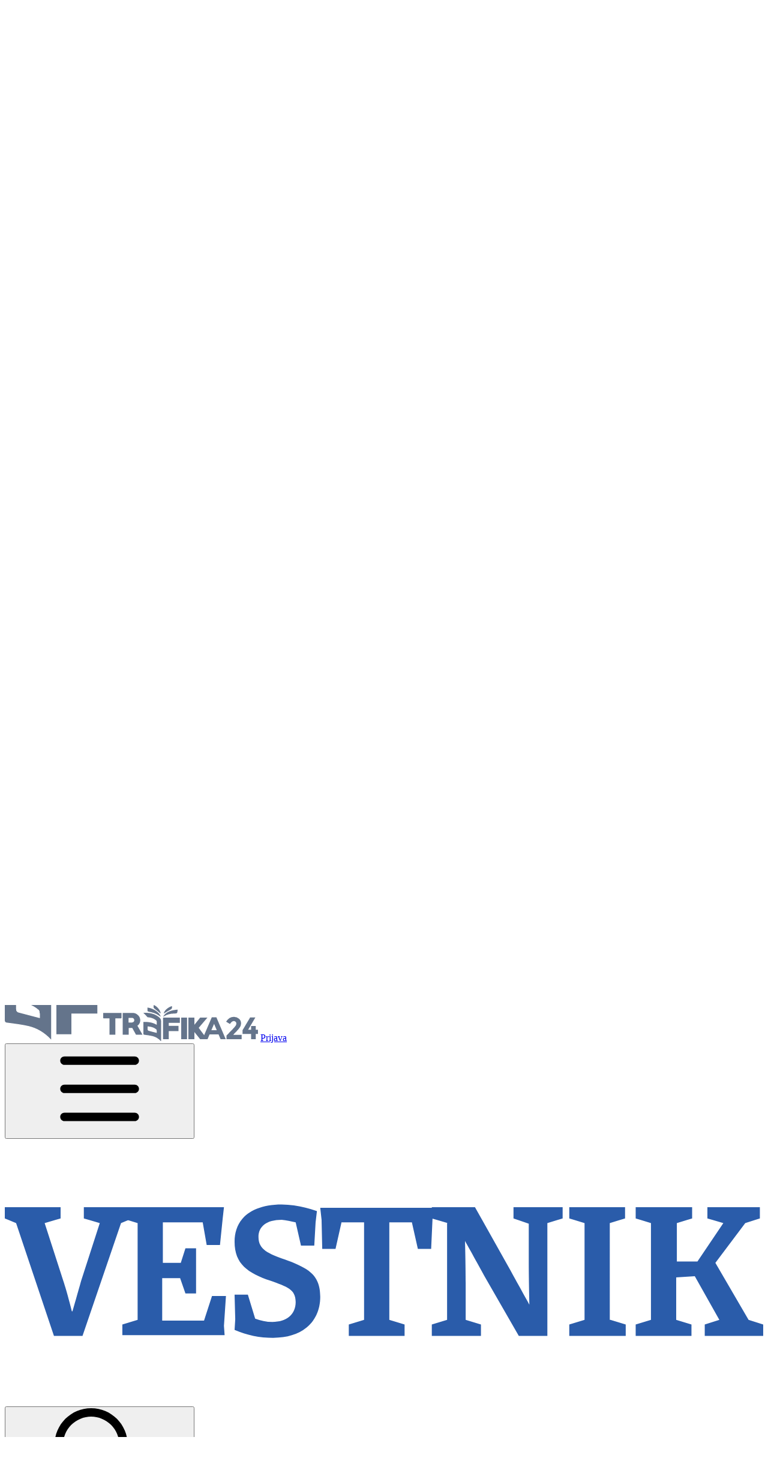

--- FILE ---
content_type: text/html; charset=utf-8
request_url: https://vestnik.svet24.si/iskanje?tag=SPIN&stran=3
body_size: 28254
content:
<!DOCTYPE html>
<html lang="sl">

<head>
    <meta name="theme-color"
          content="#e2e8f0"
          id="theme-color-meta">
    <script>
        // Early theme application to prevent flash
            (function() {
                const theme = localStorage.getItem('theme') || 'system';
                const themeColorMeta = document.getElementById('theme-color-meta');
                const isDark = theme === 'dark' || (theme === 'system' && window.matchMedia('(prefers-color-scheme: dark)').matches);

                document.documentElement.classList.toggle('dark', isDark);
                themeColorMeta?.setAttribute('content', isDark ? '#0F172B' : '#e2e8f0');
            })();
    </script>
    <meta charset="utf-8">
    <meta name="viewport"
          content="width=device-width, initial-scale=1, shrink-to-fit=no">
    <meta http-equiv="x-ua-compatible"
          content="ie=edge">
    <meta name="color-scheme"
          content="light dark" />

    <title>Iskanje - Vestnik.si</title>
    <meta name="description"
          content="Medij, ki mu Pomurje zaupa." />

    <link rel="icon" type="image/png" href="/images/favicons/vestnik/favicon-96x96.png" sizes="96x96" />
<link rel="icon" type="image/svg+xml" href="/images/favicons/vestnik/favicon.svg" />
<link rel="shortcut icon" href="/images/favicons/vestnik/favicon.ico" />
<meta name="apple-mobile-web-app-title" content="Vestnik" />
<link rel="apple-touch-icon" sizes="180x180" href="/images/favicons/vestnik/apple-touch-icon.png" />
<link rel="manifest" href="/images/favicons/vestnik/site.webmanifest" />

    <meta property="fb:app_id"
          content="593973340762245">
    <meta property="og:title"
          content="Iskanje - Vestnik.si" />
    <meta property="og:type"
          content="website" />
    <meta property="og:image"
          content="https://vestnik.svet24.si/images/logo.png" />
    <meta property="og:site_name"
          content="PomurskiVestnik" />
    <meta property="og:description"
          content="Medij, ki mu Pomurje zaupa." />
    <meta property="og:url"
          content="https://vestnik.svet24.si/iskanje" />
    <meta property="og:locale"
          content="sl_SI" />

    <meta name="twitter:card"
          content="summary_large_image">
    <meta name="twitter:site"
          content="@vestnik_medij">
    <meta name="twitter:creator"
          content="@vestnik_medij">
    <meta name="twitter:title"
          content="Iskanje - Vestnik.si">
    <meta name="twitter:description"
          content="Medij, ki mu Pomurje zaupa.">
    <meta name="twitter:image"
          content="https://vestnik.svet24.si/images/logo.png">

    
    <link rel="preconnect"
          href="https://fonts.googleapis.com">
    <link rel="preconnect"
          href="https://fonts.gstatic.com"
          crossorigin>
    <link href="https://fonts.googleapis.com/css2?family=Roboto:ital,wght@0,100..900;1,100..900&display=swap"
          rel="stylesheet">
    <style>
        [x-cloak] {
            display: none !important;
        }
    </style>

            <script src="https://vestnik.svet24.si/build/assets/user.js?v=K1s3l-Sc"></script>
    <script>
        window.User.host = 'svet24.si';
    </script>
    
        <script>
        window.gam_kv = {
        'Media24_si_pagetype': ['category'],
        'Media24_si_category': ["lokalno","pomurje","iskanje"],
        'Media24_si_resource':  [ "vestnik" ],
        'Media24_URL': ["https://vestnik.svet24.si/iskanje"],
        'Media24_si_site': [ "vestnik" ]
    }
</script>        <template x-if="show" x-data="{show: !window.User.hideBanners()}">
    <div ><script async src="https://pagead2.googlesyndication.com/pagead/js/adsbygoogle.js?client=ca-pub-5922471222098783" crossorigin="anonymous"></script>
        <script src="//cdn.orangeclickmedia.com/tech/vestnik.svet24.si_v2/ocm.js" async="async"></script>

<script>
window.googletag = window.googletag || { cmd: [] };

googletag.cmd.push(() => {
    const pubads = googletag.pubads();

    pubads.addEventListener('slotRenderEnded', (event) => {
        console.debug('slotRenderEnded event:', event);
        document.dispatchEvent(new CustomEvent('ad:slotRender', { detail: event }));

        // Check if the slot is unfilled
        if (event.isEmpty) {
            console.debug('slotEmpty event:', event);
            document.dispatchEvent(new CustomEvent('ad:slotEmpty', { detail: event }));
        }
    });
});
</script></div>
</template>
    <link rel="preload" as="style" href="https://vestnik.svet24.si/build/assets/app.css?v=BcVHJkvo" /><link rel="modulepreload" as="script" href="https://vestnik.svet24.si/build/assets/app.js?v=LYBo_Z1x" /><link rel="modulepreload" as="script" href="https://vestnik.svet24.si/build/assets/_commonjsHelpers.js?v=CqkleIqs" /><link rel="stylesheet" href="https://vestnik.svet24.si/build/assets/app.css?v=BcVHJkvo" /><script type="module" src="https://vestnik.svet24.si/build/assets/app.js?v=LYBo_Z1x"></script>
        <script type="text/javascript">
  var _paq = window._paq = window._paq || [];
  _paq.push(['trackPageView']);
  _paq.push(['enableLinkTracking']);
  (function() {
    var u="https://analytics.svet24.si/";
    _paq.push(['setTrackerUrl', u+'matomo.php']);
    _paq.push(['setSiteId', '10']);
    var d=document, g=d.createElement('script'), s=d.getElementsByTagName('script')[0];
    g.type='text/javascript'; g.async=true; g.src=u+'matomo.js'; s.parentNode.insertBefore(g,s);
  })();
</script>
<script type="text/javascript">
    /* <![CDATA[ */
    (function() {
      window.dm=window.dm||{AjaxData:[]};
      window.dm.AjaxEvent=function(et,d,ssid,ad){
        dm.AjaxData.push({et:et,d:d,ssid:ssid,ad:ad});
        if(typeof window.DotMetricsObj != 'undefined') {DotMetricsObj.onAjaxDataUpdate();}
      };
      var d=document,
      h=d.getElementsByTagName('head')[0],
      s=d.createElement('script');
      s.type='text/javascript';
      s.async=true;
      s.src='https://script.dotmetrics.net/door.js?id=15978';
      h.appendChild(s);
    }());
    /* ]]> */
</script>

<script async src="https://www.googletagmanager.com/gtag/js?id=G-8KLZR5PBV0"></script>
<script>
  window.dataLayer = window.dataLayer || [];
  function gtag(){dataLayer.push(arguments);}
  gtag('js', new Date());

  gtag('config', 'G-8KLZR5PBV0');
  </script>

<!-- Reddit Pixel -->
<script>
!function(w,d){if(!w.rdt){var p=w.rdt=function(){p.sendEvent?p.sendEvent.apply(p,arguments):p.callQueue.push(arguments)};p.callQueue=[];var t=d.createElement("script");t.src="https://www.redditstatic.com/ads/pixel.js",t.async=!0;var s=d.getElementsByTagName("script")[0];s.parentNode.insertBefore(t,s)}}(window,document);rdt('init','a2_i99mcm8l86t7');rdt('track', 'PageVisit');
</script>
<!-- End Reddit Pixel -->

<script>
  !function(f,b,e,v,n,t,s)
  {if(f.fbq)return;n=f.fbq=function(){n.callMethod?
      n.callMethod.apply(n,arguments):n.queue.push(arguments)};
      if(!f._fbq)f._fbq=n;n.push=n;n.loaded=!0;n.version='2.0';
      n.queue=[];t=b.createElement(e);t.async=!0;
      t.src=v;s=b.getElementsByTagName(e)[0];
      s.parentNode.insertBefore(t,s)}(window, document,'script',
      'https://connect.facebook.net/en_US/fbevents.js');
  fbq('init', '606008185286154'); 
    fbq('init', '929133479313048');
    fbq('track', 'PageView');
</script>

<script src="https://potisni.me/js/enable-push.js" site-hash="fbf598bbf83852c7df65" svet-cookie="true" site-cookie-domain="svet24.si" defer></script>


<script async id="ebx" src="//applets.ebxcdn.com/ebx.js"></script>
</head>

<body class="font-sans antialiased bg-slate-50 dark:bg-slate-950 resource-89"
    x-data="{
    open: false,
    goingUp: false,
    isScrolled: false,
    lastPos: window.scrollY,
    scrollTop: 0,
    lastScrollY: 0,
    offsetTop: 0,
    sideMenuOpen: false,
    toggleSideMenu() {
    this.sideMenuOpen = !this.sideMenuOpen;
    },
    scroll() {
    this.isScrolled = window.scrollY > this.$refs.header.offsetHeight;
    this.goingUp = this.lastPos > window.scrollY;
    this.lastPos = window.scrollY;
    }
    }"
    @scroll.window="scroll()"
    :class="{'js-header-reveal-up': goingUp, 'js-header-scrolled': isScrolled, 'overflow-hidden': sideMenuOpen}">
    
    <script>
        (function() {
            const fontSizeClasses = ['prose-text-minus-2', 'prose-text-minus-1', 'prose-text-normal', 'prose-text-plus-1', 'prose-text-plus-2', 'prose-text-plus-3', 'prose-text-plus-4', 'prose-text-plus-5'];
            const getCookie = (name) => {
                const value = `; ${document.cookie}`;
                const parts = value.split(`; ${name}=`);
                return parts.length === 2 ? parts.pop().split(';').shift() : null;
            };
            const savedFontSize = parseInt(getCookie('fontSize')) || 0;
            document.body.classList.add(fontSizeClasses[savedFontSize + 2] || 'prose-text-normal');
        })();
    </script>
    <script>
        document.body.classList.toggle('removeOcm',window.User.hideBanners());
    </script>
    
    <div id='svet_outofpage'></div>

        <header class="sticky top-0 in-[.js-header-scrolled]:-translate-y-12 [.js-header-scrolled.js-header-reveal-up_&]:translate-y-0 transition-transform z-300 pointer-events-none *:pointer-events-auto duration-500"
            x-ref="header">
        
            <div class="bg-[var(--menu-bg)] text-[var(--menu-text)] grid grid-cols-[1fr_auto_1fr] h-12 px-4 [.js-header-scrolled_&]:overflow-hidden [.js-header-scrolled.js-header-reveal-up_&]:overflow-visible">
        <div class="flex items-center justify-start in-[.js-header-scrolled]:opacity-0 in-[.js-header-scrolled]:translate-y-1/2 [.js-header-scrolled.js-header-reveal-up_&]:opacity-100 [.js-header-scrolled.js-header-reveal-up_&]:translate-y-0 transition-all duration-500 relative z-500">
        <button @click="sideMenuOpen = true" class="max-lg:hidden lg:mr-4" title="Menu">
            <svg class="fill-current relative size-6 text-slate-500 dark:text-slate-400 hover:text-slate-700 hover:dark:text-slate-300"><use xlink:href="/dist/icons.svg?t=19#bars"></use></svg>
        </button>

        
        
        
                    <ul class="hidden lg:flex items-center h-12 gap-1">
        <li>
        <a target="_blank" href="https://www.facebook.com/PomurskiVestnik" title="Vestnik facebook" class="w-8 h-8 sm:w-10 sm:h-10 flex justify-center items-center rounded-full bg-transparent hover:bg-slate-50">
            <svg class="fill-current size-5"><use xlink:href="/dist/icons.svg?t=19#facebook"></use></svg>
        </a>
    </li>
        <li>
        <a target="_blank" href="https://www.instagram.com/vestnik_si" title="Vestnik instagram" class="w-8 h-8 sm:w-10 sm:h-10 flex justify-center items-center rounded-full bg-transparent hover:bg-slate-50">
            <svg class="fill-current size-5"><use xlink:href="/dist/icons.svg?t=19#instagram"></use></svg>
        </a>
    </li>
        <li>
        <a target="_blank" href="https://www.youtube.com/@vestnik_si" title="Vestnik youtube" class="w-8 h-8 sm:w-10 sm:h-10 flex justify-center items-center rounded-full bg-transparent hover:bg-slate-50">
            <svg class="fill-current size-5"><use xlink:href="/dist/icons.svg?t=19#youtube"></use></svg>
        </a>
    </li>
        <li>
        <a target="_blank" href="https://www.tiktok.com/@vestnik_si" title="Vestnik tiktok" class="w-8 h-8 sm:w-10 sm:h-10 flex justify-center items-center rounded-full bg-transparent hover:bg-slate-50">
            <svg class="fill-current size-5"><use xlink:href="/dist/icons.svg?t=19#tiktok"></use></svg>
        </a>
    </li>
        <li>
        <a target="_blank" href="https://www.threads.net/@vestnik_si" title="Vestnik threads" class="w-8 h-8 sm:w-10 sm:h-10 flex justify-center items-center rounded-full bg-transparent hover:bg-slate-50">
            <svg class="fill-current size-5"><use xlink:href="/dist/icons.svg?t=19#threads"></use></svg>
        </a>
    </li>
    </ul>
    </div>
    
    <nav class="flex items-center justify-center in-[.js-header-scrolled]:opacity-0 in-[.js-header-scrolled]:translate-y-1/2 [.js-header-scrolled.js-header-reveal-up_&]:opacity-100 [.js-header-scrolled.js-header-reveal-up_&]:translate-y-0 transition-all duration-500 ">
        <a href="/" class="relative group/logo">
            <div>
  
  <img class="relative h-10 max-lg:hidden dark:max-lg:hidden"
       src="/images/brands/color/vestnik.svg"
       alt="Vestnik">
  </div>
                    </a>
    </nav>

        <div class="flex items-center justify-end in-[.js-header-scrolled]:opacity-0 in-[.js-header-scrolled]:translate-y-1/2 [.js-header-scrolled.js-header-reveal-up_&]:opacity-100 [.js-header-scrolled.js-header-reveal-up_&]:translate-y-0 transition-all duration-500 relative z-500">
        <div x-data="themeToggle" @click.away="open = false" class="relative mr-2">

    <button
        @click="open = !open"
        class="p-2 rounded transition-colors bg-slate-100 dark:bg-slate-800 text-slate-700 dark:text-slate-200 hover:bg-slate-200 dark:hover:bg-slate-700 mr-2"
        :title="currentTitle"
        :aria-label="currentTitle"
        :aria-expanded="open"
    >
        <template x-if="theme === 'light'">
            <svg class="fill-current size-4"><use xlink:href="/dist/icons.svg?t=19#sun-bright"></use></svg>
        </template>
        <template x-if="theme === 'dark'">
            <svg class="fill-current size-4"><use xlink:href="/dist/icons.svg?t=19#moon"></use></svg>
        </template>
        <template x-if="theme === 'system'">
            <div>
                <template x-if="isCurrentlyDark">
                    <svg class="fill-current size-4"><use xlink:href="/dist/icons.svg?t=19#moon"></use></svg>
                </template>
                <template x-if="!isCurrentlyDark">
                    <svg class="fill-current size-4"><use xlink:href="/dist/icons.svg?t=19#sun-bright"></use></svg>
                </template>
            </div>
        </template>
    </button>

    <div x-show="open"
         x-transition:enter="transition ease-out duration-100"
         x-transition:enter-start="opacity-0 scale-95"
         x-transition:enter-end="opacity-100 scale-100"
         x-transition:leave="transition ease-in duration-75"
         x-transition:leave-start="opacity-100 scale-100"
         x-transition:leave-end="opacity-0 scale-95"
         class="absolute right-0 mt-2 w-36 rounded-md bg-white dark:bg-slate-700 shadow-lg ring-1 ring-black/5 dark:ring-white/10 z-50"
         style="display: none;">

        <!-- Light Theme -->
        <button @click="setTheme('light')"
                class="relative w-full flex items-center gap-3 px-4 py-2.5 text-left text-sm hover:bg-[var(--input-focus)] hover:text-white dark:text-slate-100 group/item first:rounded-t-md"
                :class="theme === 'light' ? 'font-semibold' : ''">
            <svg class="fill-current size-4"><use xlink:href="/dist/icons.svg?t=19#sun-bright"></use></svg>
            <span>Svetlo</span>
            <span class="text-white dark:text-slate-700 dark:group-hover/item:text-white absolute inset-y-0 right-0 flex items-center pr-3"
                  x-show="theme === 'light'"
                  :class="{ 'text-[var(--input-focus)]!': theme === 'light' }">
                <svg class="fill-current size-4"><use xlink:href="/dist/icons.svg?t=19#check"></use></svg>
            </span>
        </button>

        <!-- Dark Theme -->
        <button @click="setTheme('dark')"
                class="relative w-full flex items-center gap-3 px-4 py-2.5 text-left text-sm hover:bg-[var(--input-focus)] hover:text-white dark:text-slate-100 group/item"
                :class="theme === 'dark' ? 'font-semibold' : ''">
            <svg class="fill-current size-4"><use xlink:href="/dist/icons.svg?t=19#moon"></use></svg>
            <span>Temno</span>
            <span class="text-white dark:text-slate-700 dark:group-hover/item:text-white absolute inset-y-0 right-0 flex items-center pr-3"
                  x-show="theme === 'dark'"
                  :class="{ 'text-[var(--input-focus)]!': theme === 'dark' }">
                <svg class="fill-current size-4"><use xlink:href="/dist/icons.svg?t=19#check"></use></svg>
            </span>
        </button>

        <!-- System Theme -->
        <button @click="setTheme('system')"
                class="relative w-full flex items-center gap-3 px-4 py-2.5 text-left text-sm hover:bg-[var(--input-focus)] hover:text-white dark:text-slate-100 group/item last:rounded-b-md"
                :class="theme === 'system' ? 'font-semibold' : ''">
            <svg class="fill-current size-4"><use xlink:href="/dist/icons.svg?t=19#lightbulb-slash"></use></svg>
            <span>Samodejno</span>
            <span class="text-white dark:text-slate-700 dark:group-hover/item:text-white absolute inset-y-0 right-0 flex items-center pr-3"
                  x-show="theme === 'system'"
                  :class="{ 'text-[var(--input-focus)]!': theme === 'system' }">
                <svg class="fill-current size-4"><use xlink:href="/dist/icons.svg?t=19#check"></use></svg>
            </span>
        </button>
    </div>
</div>
        <div class="flex flex-col items-center gap-3 py-2 md:h-12 md:flex-row"
     x-cloak
     x-data="{user: window.User}">
    <template x-if="user.user === null">
        <div class="flex gap-3 items-center">
                        <img src="/images/trafika24-icon.svg"
                 alt="Trafika24"
                 class="h-6 pb-1 sm:hidden dark:brightness-180 dark:saturate-40" />
            <img src="/images/trafika24.svg"
                 alt="Trafika24"
                 class="h-6 pb-1 hidden sm:block dark:brightness-180 dark:saturate-40" />
                        <a href="/prijava"
               class="px-3 py-1 text-sm bg-slate-700! hover:bg-[var(--input-focus)]! text-white uppercase bg-white rounded-sm shadow-xl font-condensed hover:bg-slate-100">
                
                <span>Prijava</span>
            </a>
        </div>
    </template>

    <template x-if="user.user !== null">
        <div class="flex items-center gap-1">
            <div class="relative inline-block text-left"
                 x-data="{ open: false }"
                 @click.away="open = false">
                <div>
                    <button @click="open = !open"
                            type="button"
                            class="flex items-center gap-1 pr-1 text-sm bg-slate-700! hover:bg-[var(--input-focus)]! text-white uppercase overflow-hidden bg-white/60 hover:bg-white/90 rounded shadow-xl font-condensed hover:bg-slate-100 max-w-52">
                        <div class="size-7 bg-white p-1.5 rounded md:rounded-r-none flex text-white bg-primary-600! shadow-none!">
                            <svg class="fill-current size-4"><use xlink:href="/dist/icons.svg?t=19#user"></use></svg>
                        </div>
                        <span class="max-md:hidden overflow-ellipsis overflow-hidden block whitespace-nowrap bg-white -ml-1 p-1 pr-2 rounded-r  text-white bg-primary-600! shadow-none!"
                              x-text="user.getName()"></span>
                        <span class="sr-only">Možnosti</span>
                        <svg class="fill-current size-3 transition-transform" :class="{'rotate-180': open}"><use xlink:href="/dist/icons.svg?t=19#angle-down"></use></svg>
                    </button>
                </div>

                <div x-show="open"
                     x-transition.opacity.scale.origin.top.right
                     class="absolute right-0 z-[200] w-56 mt-2 origin-top-right bg-white rounded-sm shadow-lg ring-1 ring-black ring-opacity-5 focus:outline-none ring-black/5"
                     role="menu"
                     aria-orientation="vertical"
                     aria-labelledby="menu-button"
                     tabindex="-1">
                    <div class="py-1"
                         role="none">
                        <div class="px-4 py-2 mb-1 border-b md:hidden"
                             role="none">
                            <p class="text-xs text-gray-500"
                               role="none">Prijavljeni ste kot</p>
                            <p class="truncate text-sm text-gray-900 font-bold"
                               role="none"
                               x-text="user.getName()"></p>
                        </div>
                        <a href="https://trafika24.si/moj-racun/profil"
                           target="_blank"
                           class="flex items-center justify-between px-4 py-2 text-sm text-gray-700 group/link hover:bg-slate-100"
                           role="menuitem"
                           tabindex="-1"
                           id="menu-item-0"><span>Uporabniške nastavitve</span>
                            <svg class="fill-current fill-gray-300 group-hover/link:fill-[var(--input-focus)] size-3"><use xlink:href="/dist/icons.svg?t=19#arrow-up-right"></use></svg>
                        </a>
                        <a href="https://trafika24.si/moj-racun/kupljene-izdaje"
                           target="_blank"
                           class="flex items-center justify-between px-4 py-2 text-sm text-gray-700 group/link hover:bg-slate-100"
                           role="menuitem"
                           tabindex="-1"
                           id="menu-item-0"><span>Kupljene izdaje</span>
                            <svg class="fill-current fill-gray-300 group-hover/link:fill-[var(--input-focus)] size-3"><use xlink:href="/dist/icons.svg?t=19#arrow-up-right"></use></svg>
                        </a>

                        <a href="https://trafika24.si/moj-racun/narocnine"
                           target="_blank"
                           class="flex items-center justify-between px-4 py-2 text-sm text-gray-700 group/link hover:bg-slate-100"
                           role="menuitem"
                           tabindex="-1"
                           id="menu-item-0"><span>Naročnine</span>
                            <svg class="fill-current fill-gray-300 group-hover/link:fill-[var(--input-focus)] size-3"><use xlink:href="/dist/icons.svg?t=19#arrow-up-right"></use></svg>
                        </a>
                        <form method="POST"
                              action="/prijava/odjava"
                              class="pt-1 mt-1 border-t">
                            <button type="submit"
                                    class="flex gap-3 items-center justify-start group/link w-full px-4 py-2 text-sm text-left text-gray-700 hover:bg-slate-100">
                                <svg class="fill-current fill-gray-600 group-hover/link:fill-[var(--input-focus)] size-4"><use xlink:href="/dist/icons.svg?t=19#right-from-bracket"></use></svg>
                                Odjava
                            </button>
                        </form>
                    </div>
                </div>
            </div>
        </div>
    </template>
</div>
    </div>
    </div>


<div class="bg-[var(--menu-line-bg)] grid grid-cols-[1fr_auto_1fr] h-12 px-4 transition-transform lg:hidden border-b relative z-300">
        <div class="flex items-center justify-start ">
        <button @click="sideMenuOpen = true" title="Menu">
            <svg class="fill-current relative size-6 text-slate-400"><use xlink:href="/dist/icons.svg?t=19#bars"></use></svg>
        </button>
    </div>
    
    <nav class="flex items-center justify-center ">
        <a href="/" class="relative group/logo">
            <div>
  
  <img class="relative h-10 lg:hidden"
       src="/images/brands/color/vestnik.svg"
       alt="Vestnik">
  </div>
                    </a>
    </nav>

        <div class="flex items-center justify-end ">
        <div x-data="searchButton" class="">
    <button @click="searchPopupOpen = true" title="Iskanje" class="cursor-pointer">
        <svg class="fill-current relative size-4"><use xlink:href="/dist/icons.svg?t=19#magnifying-glass"></use></svg>
    </button>

    <template x-teleport="body">
        <div x-show="searchPopupOpen"
             x-cloak
             @keydown.escape="searchPopupOpen = false"
             class="fixed inset-0 z-[9999] flex items-start justify-center bg-white/70 dark:bg-slate-950/70 backdrop-blur-xs"
             x-transition:enter="transition ease-out duration-200"
             x-transition:enter-start="opacity-0"
             x-transition:enter-end="opacity-100"
             x-transition:leave="transition ease-in duration-150"
             x-transition:leave-start="opacity-100"
             x-transition:leave-end="opacity-0">

            <div @click.away="searchPopupOpen = false"
                 class="w-full max-w-2xl mx-4 mt-20 bg-white dark:bg-slate-800 rounded-lg shadow-2xl overflow-hidden"
                 x-transition:enter="transition ease-out duration-200 delay-100"
                 x-transition:enter-start="opacity-0 transform scale-95 translate-y-4"
                 x-transition:enter-end="opacity-100 transform scale-100 translate-y-0"
                 x-transition:leave="transition ease-in duration-150"
                 x-transition:leave-start="opacity-100 transform scale-100 translate-y-0"
                 x-transition:leave-end="opacity-0 transform scale-95 translate-y-4">

                <!-- Header -->
                <div class="flex items-center justify-between px-4 py-2 border-b">
                    <h2 class="text-xl font-semibold text-[var(--text-primary)]">Iskanje</h2>
                    <button @click="searchPopupOpen = false"
                            class="p-2 text-slate-400 hover:text-slate-600 rounded-full hover:bg-slate-100 transition-colors">
                        <svg class="w-5 h-5" fill="none" stroke="currentColor" viewBox="0 0 24 24">
                            <path stroke-linecap="round" stroke-linejoin="round" stroke-width="2" d="M6 18L18 6M6 6l12 12" />
                        </svg>
                    </button>
                </div>

                <!-- Content -->
                <div class="p-4">
                    <!-- Toggle Buttons -->
                    <div class="flex mb-6 bg-slate-50 dark:bg-slate-900 rounded-lg p-1">
                        <button @click="searchType = 'articles'; $refs.searchInput.focus()"
                                :class="searchType === 'articles' ? 'bg-white dark:bg-slate-800 text-slate-900 dark:text-[var(--input-focus)] shadow-sm dark:shadow-none' : ''"
                                class="flex-1 px-4 py-2 text-sm font-medium rounded-md transition-all">
                            Članki
                        </button>
                        <button @click="searchType = 'recipes'; $refs.searchInput.focus()"
                                :class="searchType === 'recipes' ? 'bg-white dark:bg-slate-800 text-slate-900 dark:text-[var(--input-focus)] shadow-sm dark:shadow-none' : ''"
                                class="flex-1 px-4 py-2 text-sm font-medium rounded-md transition-all">
                            Recepti
                        </button>
                    </div>

                    <!-- Search Form -->
                    <form @submit.prevent="search">
                        <div class="flex gap-3 mb-4">
                            <input type="search"
                                   x-model="searchQuery"
                                   x-ref="searchInput"
                                   aria-label="Iskanje"
                                   class="input-base input-lg input-primary"
                                   :placeholder="searchType === 'recipes' ? 'Poiščite recept...' : 'Poiščite članek...'">
                            <button type="submit"
                                    class="btn-base btn-primary btn-lg">
                                <svg class="fill-current size-5"><use xlink:href="/dist/icons.svg?t=19#magnifying-glass"></use></svg>
                            </button>
                        </div>
                    </form>
                </div>
            </div>
        </div>
    </template>
</div>

<script>
document.addEventListener('alpine:init', () => {
    Alpine.data('searchButton', () => ({
        searchPopupOpen: false,
        searchQuery: '',
        searchType: 'articles',

        init() {
            const urlParams = new URLSearchParams(window.location.search);
            const currentQuery = urlParams.get('q');
            if (currentQuery) {
                this.searchQuery = currentQuery;
            }

            const currentPath = window.location.pathname;
            if (currentPath.includes('kulinarika') || currentPath.includes('recept')) {
                this.searchType = 'recipes';
            }

            this.$watch('searchPopupOpen', (value) => {
                if (value) {
                    this.$nextTick(() => {
                        this.$refs.searchInput?.focus();
                    });
                    document.body.style.overflow = 'hidden';
                } else {
                    document.body.style.overflow = '';
                }
            });
        },

        search() {
            if (!this.searchQuery.trim()) return;

            const searchUrl = this.searchType === 'recipes'
                ? `/kulinarika/recepti?q=${encodeURIComponent(this.searchQuery)}`
                : `/iskanje?q=${encodeURIComponent(this.searchQuery)}`;

            window.location.href = searchUrl;
        }
    }));
});
</script>
    </div>
    </div>


<div class="bg-[var(--menu-line-bg)] grid grid-cols-[1fr_auto_1fr] h-12 px-4 relative transition-transform max-md:hidden overflow-x-auto border-b z-300">
        <div class="flex items-center justify-start ">
        
    </div>
    
    <nav class="flex items-center justify-center ">
        <ul class="hidden md:flex flex-1 flex-row divide-x dark:divide-slate-700 items-center h-full *:px-4 font-semibold justify-center">
                        <li class="flex nav-item whitespace-nowrap">
    <a href="/novice" class="before:-inset-x-3 before:-inset-y-2 h-5 relative leading-1 hover:text-[var(--btn-transparent-lv2-text-hover)] text-[var(--btn-transparent-lv2-text)] inline-flex items-center before:transition-all hover:duration-100 hover:before:scale-100 before:scale-0 before:bg-[var(--btn-transparent-lv2-hover-before)] before:z-0 before:absolute before:content-[&#039;_&#039;] before:rounded-xs"
    >
    <span class="whitespace-nowrap flex-1 relative -m-3 p-3">Novice</span>
</a>
</li>
                                <li class="flex nav-item whitespace-nowrap">
    <a href="/novice/kronika" class="before:-inset-x-3 before:-inset-y-2 h-5 relative leading-1 hover:text-[var(--btn-transparent-lv2-text-hover)] text-[var(--btn-transparent-lv2-text)] inline-flex items-center before:transition-all hover:duration-100 hover:before:scale-100 before:scale-0 before:bg-[var(--btn-transparent-lv2-hover-before)] before:z-0 before:absolute before:content-[&#039;_&#039;] before:rounded-xs"
    >
    <span class="whitespace-nowrap flex-1 relative -m-3 p-3">Kronika</span>
</a>
</li>
                                <li class="flex nav-item whitespace-nowrap">
    <a href="/sport" class="before:-inset-x-3 before:-inset-y-2 h-5 relative leading-1 hover:text-[var(--btn-transparent-lv2-text-hover)] text-[var(--btn-transparent-lv2-text)] inline-flex items-center before:transition-all hover:duration-100 hover:before:scale-100 before:scale-0 before:bg-[var(--btn-transparent-lv2-hover-before)] before:z-0 before:absolute before:content-[&#039;_&#039;] before:rounded-xs"
    >
    <span class="whitespace-nowrap flex-1 relative -m-3 p-3">Šport</span>
</a>
</li>
                                <li class="flex nav-item whitespace-nowrap">
    <a href="/novice/kultura" class="before:-inset-x-3 before:-inset-y-2 h-5 relative leading-1 hover:text-[var(--btn-transparent-lv2-text-hover)] text-[var(--btn-transparent-lv2-text)] inline-flex items-center before:transition-all hover:duration-100 hover:before:scale-100 before:scale-0 before:bg-[var(--btn-transparent-lv2-hover-before)] before:z-0 before:absolute before:content-[&#039;_&#039;] before:rounded-xs"
    >
    <span class="whitespace-nowrap flex-1 relative -m-3 p-3">Kultura</span>
</a>
</li>
                                <li class="flex nav-item whitespace-nowrap">
    <a href="/druzabno" class="before:-inset-x-3 before:-inset-y-2 h-5 relative leading-1 hover:text-[var(--btn-transparent-lv2-text-hover)] text-[var(--btn-transparent-lv2-text)] inline-flex items-center before:transition-all hover:duration-100 hover:before:scale-100 before:scale-0 before:bg-[var(--btn-transparent-lv2-hover-before)] before:z-0 before:absolute before:content-[&#039;_&#039;] before:rounded-xs"
    >
    <span class="whitespace-nowrap flex-1 relative -m-3 p-3">Družabno</span>
</a>
</li>
                                <li class="flex nav-item whitespace-nowrap">
    <a href="/novice/kmetijstvo" class="before:-inset-x-3 before:-inset-y-2 h-5 relative leading-1 hover:text-[var(--btn-transparent-lv2-text-hover)] text-[var(--btn-transparent-lv2-text)] inline-flex items-center before:transition-all hover:duration-100 hover:before:scale-100 before:scale-0 before:bg-[var(--btn-transparent-lv2-hover-before)] before:z-0 before:absolute before:content-[&#039;_&#039;] before:rounded-xs"
    >
    <span class="whitespace-nowrap flex-1 relative -m-3 p-3">Kmetijstvo</span>
</a>
</li>
                                <li class="flex nav-item whitespace-nowrap">
    <a href="/vreme" class="before:-inset-x-3 before:-inset-y-2 h-5 relative leading-1 hover:text-[var(--btn-transparent-lv2-text-hover)] text-[var(--btn-transparent-lv2-text)] inline-flex items-center before:transition-all hover:duration-100 hover:before:scale-100 before:scale-0 before:bg-[var(--btn-transparent-lv2-hover-before)] before:z-0 before:absolute before:content-[&#039;_&#039;] before:rounded-xs"
    >
    <span class="whitespace-nowrap flex-1 relative -m-3 p-3">Vreme</span>
</a>
</li>
                                <li class="flex nav-item whitespace-nowrap">
    <a href="/promet" class="before:-inset-x-3 before:-inset-y-2 h-5 relative leading-1 hover:text-[var(--btn-transparent-lv2-text-hover)] text-[var(--btn-transparent-lv2-text)] inline-flex items-center before:transition-all hover:duration-100 hover:before:scale-100 before:scale-0 before:bg-[var(--btn-transparent-lv2-hover-before)] before:z-0 before:absolute before:content-[&#039;_&#039;] before:rounded-xs"
    >
    <span class="whitespace-nowrap flex-1 relative -m-3 p-3">Promet</span>
</a>
</li>
                                <li class="flex nav-item whitespace-nowrap">
    <a href="/dogodki" class="before:-inset-x-3 before:-inset-y-2 h-5 relative leading-1 hover:text-[var(--btn-transparent-lv2-text-hover)] text-[var(--btn-transparent-lv2-text)] inline-flex items-center before:transition-all hover:duration-100 hover:before:scale-100 before:scale-0 before:bg-[var(--btn-transparent-lv2-hover-before)] before:z-0 before:absolute before:content-[&#039;_&#039;] before:rounded-xs"
    >
    <span class="whitespace-nowrap flex-1 relative -m-3 p-3">Dogodki</span>
</a>
</li>
                                <li class="flex nav-item whitespace-nowrap">
    <a href="https://vestnik.svet24.si/osmrtnice" class="before:-inset-x-3 before:-inset-y-2 h-5 relative leading-1 hover:text-[var(--btn-transparent-lv2-text-hover)] text-[var(--btn-transparent-lv2-text)] inline-flex items-center before:transition-all hover:duration-100 hover:before:scale-100 before:scale-0 before:bg-[var(--btn-transparent-lv2-hover-before)] before:z-0 before:absolute before:content-[&#039;_&#039;] before:rounded-xs"
    >
    <span class="whitespace-nowrap flex-1 relative -m-3 p-3">Osmrtnice</span>
</a>
</li>
                                <li class="flex nav-item whitespace-nowrap">
    <a href="https://vestnik.svet24.si/podjetje-leta" class="before:-inset-x-3 before:-inset-y-2 h-5 relative leading-1 hover:text-[var(--btn-transparent-lv2-text-hover)] text-[var(--btn-transparent-lv2-text)] inline-flex items-center before:transition-all hover:duration-100 hover:before:scale-100 before:scale-0 before:bg-[var(--btn-transparent-lv2-hover-before)] before:z-0 before:absolute before:content-[&#039;_&#039;] before:rounded-xs"
    >
    <span class="whitespace-nowrap flex-1 relative -m-3 p-3">Pomursko podjetje leta</span>
</a>
</li>
            </ul>
    </nav>

        <div class="flex items-center justify-end ">
        <div x-data="searchButton" class="max-lg:hidden">
    <button @click="searchPopupOpen = true" title="Iskanje" class="cursor-pointer">
        <svg class="fill-current relative size-4"><use xlink:href="/dist/icons.svg?t=19#magnifying-glass"></use></svg>
    </button>

    <template x-teleport="body">
        <div x-show="searchPopupOpen"
             x-cloak
             @keydown.escape="searchPopupOpen = false"
             class="fixed inset-0 z-[9999] flex items-start justify-center bg-white/70 dark:bg-slate-950/70 backdrop-blur-xs"
             x-transition:enter="transition ease-out duration-200"
             x-transition:enter-start="opacity-0"
             x-transition:enter-end="opacity-100"
             x-transition:leave="transition ease-in duration-150"
             x-transition:leave-start="opacity-100"
             x-transition:leave-end="opacity-0">

            <div @click.away="searchPopupOpen = false"
                 class="w-full max-w-2xl mx-4 mt-20 bg-white dark:bg-slate-800 rounded-lg shadow-2xl overflow-hidden"
                 x-transition:enter="transition ease-out duration-200 delay-100"
                 x-transition:enter-start="opacity-0 transform scale-95 translate-y-4"
                 x-transition:enter-end="opacity-100 transform scale-100 translate-y-0"
                 x-transition:leave="transition ease-in duration-150"
                 x-transition:leave-start="opacity-100 transform scale-100 translate-y-0"
                 x-transition:leave-end="opacity-0 transform scale-95 translate-y-4">

                <!-- Header -->
                <div class="flex items-center justify-between px-4 py-2 border-b">
                    <h2 class="text-xl font-semibold text-[var(--text-primary)]">Iskanje</h2>
                    <button @click="searchPopupOpen = false"
                            class="p-2 text-slate-400 hover:text-slate-600 rounded-full hover:bg-slate-100 transition-colors">
                        <svg class="w-5 h-5" fill="none" stroke="currentColor" viewBox="0 0 24 24">
                            <path stroke-linecap="round" stroke-linejoin="round" stroke-width="2" d="M6 18L18 6M6 6l12 12" />
                        </svg>
                    </button>
                </div>

                <!-- Content -->
                <div class="p-4">
                    <!-- Toggle Buttons -->
                    <div class="flex mb-6 bg-slate-50 dark:bg-slate-900 rounded-lg p-1">
                        <button @click="searchType = 'articles'; $refs.searchInput.focus()"
                                :class="searchType === 'articles' ? 'bg-white dark:bg-slate-800 text-slate-900 dark:text-[var(--input-focus)] shadow-sm dark:shadow-none' : ''"
                                class="flex-1 px-4 py-2 text-sm font-medium rounded-md transition-all">
                            Članki
                        </button>
                        <button @click="searchType = 'recipes'; $refs.searchInput.focus()"
                                :class="searchType === 'recipes' ? 'bg-white dark:bg-slate-800 text-slate-900 dark:text-[var(--input-focus)] shadow-sm dark:shadow-none' : ''"
                                class="flex-1 px-4 py-2 text-sm font-medium rounded-md transition-all">
                            Recepti
                        </button>
                    </div>

                    <!-- Search Form -->
                    <form @submit.prevent="search">
                        <div class="flex gap-3 mb-4">
                            <input type="search"
                                   x-model="searchQuery"
                                   x-ref="searchInput"
                                   aria-label="Iskanje"
                                   class="input-base input-lg input-primary"
                                   :placeholder="searchType === 'recipes' ? 'Poiščite recept...' : 'Poiščite članek...'">
                            <button type="submit"
                                    class="btn-base btn-primary btn-lg">
                                <svg class="fill-current size-5"><use xlink:href="/dist/icons.svg?t=19#magnifying-glass"></use></svg>
                            </button>
                        </div>
                    </form>
                </div>
            </div>
        </div>
    </template>
</div>

<script>
document.addEventListener('alpine:init', () => {
    Alpine.data('searchButton', () => ({
        searchPopupOpen: false,
        searchQuery: '',
        searchType: 'articles',

        init() {
            const urlParams = new URLSearchParams(window.location.search);
            const currentQuery = urlParams.get('q');
            if (currentQuery) {
                this.searchQuery = currentQuery;
            }

            const currentPath = window.location.pathname;
            if (currentPath.includes('kulinarika') || currentPath.includes('recept')) {
                this.searchType = 'recipes';
            }

            this.$watch('searchPopupOpen', (value) => {
                if (value) {
                    this.$nextTick(() => {
                        this.$refs.searchInput?.focus();
                    });
                    document.body.style.overflow = 'hidden';
                } else {
                    document.body.style.overflow = '';
                }
            });
        },

        search() {
            if (!this.searchQuery.trim()) return;

            const searchUrl = this.searchType === 'recipes'
                ? `/kulinarika/recepti?q=${encodeURIComponent(this.searchQuery)}`
                : `/iskanje?q=${encodeURIComponent(this.searchQuery)}`;

            window.location.href = searchUrl;
        }
    }));
});
</script>
    </div>
    </div>

<div class="shadow-[0_10px_15px_-3px_rgba(0_0_0_/_0.05)] bg-[var(--menu-line-bg)] grid grid-cols-[1fr_auto_1fr] h-12 px-4 in-[.js-header-scrolled]:-translate-y-12 [.js-header-scrolled.js-header-reveal-up_&]:translate-y-0 transition-transform duration-500 z-200! overflow-x-auto">
        <div class="flex items-center justify-start ">
        
    </div>
    
    <nav class="flex items-center justify-center ">
        <ul class="flex flex-1 flex-row divide-x dark:divide-slate-700 items-center h-full *:px-4 justify-center">
                        <li class="dark:text-white relative h-6"
    >
    <div class="flex items-center h-12 -my-3"
        >
        <a href="/mojstri-prihodnosti" class="flex leading-1 items-center group/link relative h-full -my-3 -mx-4 px-4 gap-4 overflow-y-hidden after:h-1 after:bottom-0 after:left-2 after:right-2 after:translate-y-full hover:after:translate-y-0 after:content-[_]  after:absolute after:bg-slate-300  dark:after:bg-slate-500 after:transition-all"
    >
    <span class="whitespace-nowrap flex-1 -my-3">Mojstri prihodnosti</span>
</a>
            </div>

    </li>
            </ul>
    </nav>

        <div class="flex items-center justify-end ">
        
    </div>
    </div>
<hr class="-mt-[1px] in-[.js-header-scrolled]:-translate-y-12 [.js-header-scrolled.js-header-reveal-up_&]:translate-y-0 transition-transform duration-500 z-200! relative">
            
        </header>
        <div class="fixed inset-0 z-300 bg-white/70 dark:bg-slate-950/90" x-show="sideMenuOpen" x-cloak="x-cloak"></div>
<div class="mb-8 fixed h-full top-0 left-0 shadow-xl bg-[var(--menu-bg)] text-slate-500 w-[calc(100%_-_3rem)] max-w-sm z-300 overflow-y-auto divide-y"
     x-show="sideMenuOpen"
     @click.away="sideMenuOpen = false"
     x-cloak>

    <div class="flex items-center pl-2 pr-2 py-2 h-12">
        
                <div class="flex-1"></div>
        <button @click="sideMenuOpen = false" class="text-slate-500 dark:text-slate-400 hover:text-slate-700 hover:dark:text-slate-300" title="Menu">
            <svg class="fill-current size-6"><use xlink:href="/dist/icons.svg?t=19#xmark"></use></svg>
        </button>
    </div>

    <div class="px-4 max-lg:flex-1 flex justify-start h-12 items-center">
        <a href="/" class="relative group/logo">
            <div>
  
  <img class="relative h-10"
       src="/images/brands/color/vestnik.svg"
       alt="Vestnik">
  </div>
                    </a>
    </div>
            <div class="w-full overflow-hidden px-4 bg-[var(--menu-line-bg)]" x-data="{showSubsections: false }">
    <div class="flex justify-between items-center gap-x-6 font-semibold h-12">
        <a href="/novice" class="flex-1 relative inline-flex h-5 items-center before:transition-all hover:duration-100 hover:before:scale-100 before:scale-0 before:bg-[var(--btn-transparent-lv2-hover-before)] before:z-0 before:absolute before:-inset-x-3 before:-inset-y-2 before:content-[&#039;_&#039;] text-[var(--btn-transparent-lv2-text)] hover:text-[var(--btn-transparent-lv2-text-hover)] before:rounded-xs"
    >
    <span class="relative -m-4 p-4">Novice</span>
</a>
                <button @click="showSubsections = !showSubsections"
                class="size-4 flex items-center justify-center relative before:transition-all hover:duration-100 hover:before:scale-100 before:scale-0 before:bg-[var(--btn-transparent-lv2-hover-before)] before:z-0 before:absolute before:-inset-x-3 before:-inset-y-3 before:rounded-full text-[var(--text-details)] hover:text-[var(--btn-transparent-lv2-text-hover)]"
                :class="{'rotate-180': showSubsections, 'rotate-0': !showSubsections}">
            <svg class="fill-current size-4 relative"><use xlink:href="/dist/icons.svg?t=19#angle-down"></use></svg>
        </button>
            </div>
            <ul class="py-4 shadow-inner -mx-4 px-4 bg-[var(--menu-lv2-bg)] flex flex-col gap-6"
            :class="{'hidden': !showSubsections}"
            x-data="{showSubsectionsLevelTwo: false}">
                            <li class="dark:text-white relative w-full"
    >
    <div class="flex items-center h-12 -my-3"
        >
        <a href="/mojstri-prihodnosti" class="flex leading-1 items-center group/link relative h-full -my-3 -mx-4 px-4 gap-4 overflow-y-hidden py-3 flex-1 after:w-1 after:left-0 after:bottom-2 after:top-2 after:-translate-x-full hover:after:translate-x-0 after:content-[_]  after:absolute after:bg-slate-300  dark:after:bg-slate-500 after:transition-all"
    >
    <span class="whitespace-nowrap flex-1 -my-3">Mojstri prihodnosti</span>
</a>
            </div>

    </li>
                    </ul>
    </div>
            <div class="w-full overflow-hidden px-4 bg-[var(--menu-line-bg)]" x-data="{showSubsections: false }">
    <div class="flex justify-between items-center gap-x-6 font-semibold h-12">
        <a href="/novice/kronika" class="flex-1 relative inline-flex h-5 items-center before:transition-all hover:duration-100 hover:before:scale-100 before:scale-0 before:bg-[var(--btn-transparent-lv2-hover-before)] before:z-0 before:absolute before:-inset-x-3 before:-inset-y-2 before:content-[&#039;_&#039;] text-[var(--btn-transparent-lv2-text)] hover:text-[var(--btn-transparent-lv2-text-hover)] before:rounded-xs"
    >
    <span class="relative -m-4 p-4">Kronika</span>
</a>
            </div>
    </div>
            <div class="w-full overflow-hidden px-4 bg-[var(--menu-line-bg)]" x-data="{showSubsections: false }">
    <div class="flex justify-between items-center gap-x-6 font-semibold h-12">
        <a href="/sport" class="flex-1 relative inline-flex h-5 items-center before:transition-all hover:duration-100 hover:before:scale-100 before:scale-0 before:bg-[var(--btn-transparent-lv2-hover-before)] before:z-0 before:absolute before:-inset-x-3 before:-inset-y-2 before:content-[&#039;_&#039;] text-[var(--btn-transparent-lv2-text)] hover:text-[var(--btn-transparent-lv2-text-hover)] before:rounded-xs"
    >
    <span class="relative -m-4 p-4">Šport</span>
</a>
            </div>
    </div>
            <div class="w-full overflow-hidden px-4 bg-[var(--menu-line-bg)]" x-data="{showSubsections: false }">
    <div class="flex justify-between items-center gap-x-6 font-semibold h-12">
        <a href="/novice/kultura" class="flex-1 relative inline-flex h-5 items-center before:transition-all hover:duration-100 hover:before:scale-100 before:scale-0 before:bg-[var(--btn-transparent-lv2-hover-before)] before:z-0 before:absolute before:-inset-x-3 before:-inset-y-2 before:content-[&#039;_&#039;] text-[var(--btn-transparent-lv2-text)] hover:text-[var(--btn-transparent-lv2-text-hover)] before:rounded-xs"
    >
    <span class="relative -m-4 p-4">Kultura</span>
</a>
            </div>
    </div>
            <div class="w-full overflow-hidden px-4 bg-[var(--menu-line-bg)]" x-data="{showSubsections: false }">
    <div class="flex justify-between items-center gap-x-6 font-semibold h-12">
        <a href="/druzabno" class="flex-1 relative inline-flex h-5 items-center before:transition-all hover:duration-100 hover:before:scale-100 before:scale-0 before:bg-[var(--btn-transparent-lv2-hover-before)] before:z-0 before:absolute before:-inset-x-3 before:-inset-y-2 before:content-[&#039;_&#039;] text-[var(--btn-transparent-lv2-text)] hover:text-[var(--btn-transparent-lv2-text-hover)] before:rounded-xs"
    >
    <span class="relative -m-4 p-4">Družabno</span>
</a>
            </div>
    </div>
            <div class="w-full overflow-hidden px-4 bg-[var(--menu-line-bg)]" x-data="{showSubsections: false }">
    <div class="flex justify-between items-center gap-x-6 font-semibold h-12">
        <a href="/novice/kmetijstvo" class="flex-1 relative inline-flex h-5 items-center before:transition-all hover:duration-100 hover:before:scale-100 before:scale-0 before:bg-[var(--btn-transparent-lv2-hover-before)] before:z-0 before:absolute before:-inset-x-3 before:-inset-y-2 before:content-[&#039;_&#039;] text-[var(--btn-transparent-lv2-text)] hover:text-[var(--btn-transparent-lv2-text-hover)] before:rounded-xs"
    >
    <span class="relative -m-4 p-4">Kmetijstvo</span>
</a>
            </div>
    </div>
            <div class="w-full overflow-hidden px-4 bg-[var(--menu-line-bg)]" x-data="{showSubsections: false }">
    <div class="flex justify-between items-center gap-x-6 font-semibold h-12">
        <a href="/vreme" class="flex-1 relative inline-flex h-5 items-center before:transition-all hover:duration-100 hover:before:scale-100 before:scale-0 before:bg-[var(--btn-transparent-lv2-hover-before)] before:z-0 before:absolute before:-inset-x-3 before:-inset-y-2 before:content-[&#039;_&#039;] text-[var(--btn-transparent-lv2-text)] hover:text-[var(--btn-transparent-lv2-text-hover)] before:rounded-xs"
    >
    <span class="relative -m-4 p-4">Vreme</span>
</a>
            </div>
    </div>
            <div class="w-full overflow-hidden px-4 bg-[var(--menu-line-bg)]" x-data="{showSubsections: false }">
    <div class="flex justify-between items-center gap-x-6 font-semibold h-12">
        <a href="/promet" class="flex-1 relative inline-flex h-5 items-center before:transition-all hover:duration-100 hover:before:scale-100 before:scale-0 before:bg-[var(--btn-transparent-lv2-hover-before)] before:z-0 before:absolute before:-inset-x-3 before:-inset-y-2 before:content-[&#039;_&#039;] text-[var(--btn-transparent-lv2-text)] hover:text-[var(--btn-transparent-lv2-text-hover)] before:rounded-xs"
    >
    <span class="relative -m-4 p-4">Promet</span>
</a>
            </div>
    </div>
            <div class="w-full overflow-hidden px-4 bg-[var(--menu-line-bg)]" x-data="{showSubsections: false }">
    <div class="flex justify-between items-center gap-x-6 font-semibold h-12">
        <a href="/dogodki" class="flex-1 relative inline-flex h-5 items-center before:transition-all hover:duration-100 hover:before:scale-100 before:scale-0 before:bg-[var(--btn-transparent-lv2-hover-before)] before:z-0 before:absolute before:-inset-x-3 before:-inset-y-2 before:content-[&#039;_&#039;] text-[var(--btn-transparent-lv2-text)] hover:text-[var(--btn-transparent-lv2-text-hover)] before:rounded-xs"
    >
    <span class="relative -m-4 p-4">Dogodki</span>
</a>
            </div>
    </div>
            <div class="w-full overflow-hidden px-4 bg-[var(--menu-line-bg)]" x-data="{showSubsections: false }">
    <div class="flex justify-between items-center gap-x-6 font-semibold h-12">
        <a href="https://vestnik.svet24.si/osmrtnice" class="flex-1 relative inline-flex h-5 items-center before:transition-all hover:duration-100 hover:before:scale-100 before:scale-0 before:bg-[var(--btn-transparent-lv2-hover-before)] before:z-0 before:absolute before:-inset-x-3 before:-inset-y-2 before:content-[&#039;_&#039;] text-[var(--btn-transparent-lv2-text)] hover:text-[var(--btn-transparent-lv2-text-hover)] before:rounded-xs"
    >
    <span class="relative -m-4 p-4">Osmrtnice</span>
</a>
            </div>
    </div>
            <div class="w-full overflow-hidden px-4 bg-[var(--menu-line-bg)]" x-data="{showSubsections: false }">
    <div class="flex justify-between items-center gap-x-6 font-semibold h-12">
        <a href="https://vestnik.svet24.si/podjetje-leta" class="flex-1 relative inline-flex h-5 items-center before:transition-all hover:duration-100 hover:before:scale-100 before:scale-0 before:bg-[var(--btn-transparent-lv2-hover-before)] before:z-0 before:absolute before:-inset-x-3 before:-inset-y-2 before:content-[&#039;_&#039;] text-[var(--btn-transparent-lv2-text)] hover:text-[var(--btn-transparent-lv2-text-hover)] before:rounded-xs"
    >
    <span class="relative -m-4 p-4">Pomursko podjetje leta</span>
</a>
            </div>
    </div>
    
        <div class="mt-4 divide-y border-t border-[var(--border-default)] divide-[var(--border-default)] bg-slate-100 dark:bg-slate-800">
                    <div class="w-full overflow-hidden px-4" x-data="{showSubsections: false }">
    <div class="flex justify-between items-center gap-x-6 h-12">
        <a href="/kontakt" class="flex-1 relative inline-flex h-5 items-center text-slate-700 dark:text-slate-300 hover:text-slate-500 dark:hover:text-slate-100 no-underline"
    >
    <span class="relative -m-4 p-4">O podjetju</span>
</a>
    </div>
</div>
                    <div class="w-full overflow-hidden px-4" x-data="{showSubsections: false }">
    <div class="flex justify-between items-center gap-x-6 h-12">
        <a href="/kontakt#oglasevanje" class="flex-1 relative inline-flex h-5 items-center text-slate-700 dark:text-slate-300 hover:text-slate-500 dark:hover:text-slate-100 no-underline"
    >
    <span class="relative -m-4 p-4">Oglaševanje</span>
</a>
    </div>
</div>
                    <div class="w-full overflow-hidden px-4" x-data="{showSubsections: false }">
    <div class="flex justify-between items-center gap-x-6 h-12">
        <a href="/kontakt#narocnine" class="flex-1 relative inline-flex h-5 items-center text-slate-700 dark:text-slate-300 hover:text-slate-500 dark:hover:text-slate-100 no-underline"
    >
    <span class="relative -m-4 p-4">Naročnine, mali oglasi, zahvale in spomini</span>
</a>
    </div>
</div>
                    <div class="w-full overflow-hidden px-4" x-data="{showSubsections: false }">
    <div class="flex justify-between items-center gap-x-6 h-12">
        <a href="/kontakt#urednistvo" class="flex-1 relative inline-flex h-5 items-center text-slate-700 dark:text-slate-300 hover:text-slate-500 dark:hover:text-slate-100 no-underline"
    >
    <span class="relative -m-4 p-4">Uredništvo</span>
</a>
    </div>
</div>
                    <div class="w-full overflow-hidden px-4" x-data="{showSubsections: false }">
    <div class="flex justify-between items-center gap-x-6 h-12">
        <a href="https://tdn.media24.si/vestnik/Splosni-pogoji-vestnik-si-spletna-stran.pdf" class="flex-1 relative inline-flex h-5 items-center text-slate-700 dark:text-slate-300 hover:text-slate-500 dark:hover:text-slate-100 no-underline"
            target="_blank"
    >
    <span class="relative -m-4 p-4">Splošni pogoji</span>
</a>
    </div>
</div>
                    <div class="w-full overflow-hidden px-4" x-data="{showSubsections: false }">
    <div class="flex justify-between items-center gap-x-6 h-12">
        <a href="https://tdn.media24.si/vestnik/privolitev-v-obdelavo-osebnih-podatkov.pdf?ts=1" class="flex-1 relative inline-flex h-5 items-center text-slate-700 dark:text-slate-300 hover:text-slate-500 dark:hover:text-slate-100 no-underline"
            target="_blank"
    >
    <span class="relative -m-4 p-4">Dovoljenje za obdelavo podatkov</span>
</a>
    </div>
</div>
                    <div class="w-full overflow-hidden px-4" x-data="{showSubsections: false }">
    <div class="flex justify-between items-center gap-x-6 h-12">
        <a href="/varstvo-osebnih-podatkov#userdata" class="flex-1 relative inline-flex h-5 items-center text-slate-700 dark:text-slate-300 hover:text-slate-500 dark:hover:text-slate-100 no-underline"
    >
    <span class="relative -m-4 p-4">Varstvo osebnih podatkov / piškotki</span>
</a>
    </div>
</div>
                    <div class="w-full overflow-hidden px-4" x-data="{showSubsections: false }">
    <div class="flex justify-between items-center gap-x-6 h-12">
        <a href="/varstvo-osebnih-podatkov#citation" class="flex-1 relative inline-flex h-5 items-center text-slate-700 dark:text-slate-300 hover:text-slate-500 dark:hover:text-slate-100 no-underline"
    >
    <span class="relative -m-4 p-4">Pravila in pogoji uporabe vsebin</span>
</a>
    </div>
</div>
                    <div class="w-full overflow-hidden px-4" x-data="{showSubsections: false }">
    <div class="flex justify-between items-center gap-x-6 h-12">
        <a href="https://tdn.media24.si/vestnik/pravila_komentiranja.pdf" class="flex-1 relative inline-flex h-5 items-center text-slate-700 dark:text-slate-300 hover:text-slate-500 dark:hover:text-slate-100 no-underline"
            target="_blank"
    >
    <span class="relative -m-4 p-4">Pravila komentiranja</span>
</a>
    </div>
</div>
                    <div class="w-full overflow-hidden px-4" x-data="{showSubsections: false }">
    <div class="flex justify-between items-center gap-x-6 h-12">
        <a href="https://tdn.media24.si/vestnik/splosni-pogodbeni-pogoji-letne-narocniske-akcije-vestnik-je-lepo-darilo-2026.pdf" class="flex-1 relative inline-flex h-5 items-center text-slate-700 dark:text-slate-300 hover:text-slate-500 dark:hover:text-slate-100 no-underline"
            target="_blank"
    >
    <span class="relative -m-4 p-4">Pogoji letne naročniške akcije</span>
</a>
    </div>
</div>
            </div>
    
    <div class="px-2 mt-4">
                <ul class="hidden lg:flex items-center h-12 gap-1">
        <li>
        <a target="_blank" href="https://www.facebook.com/PomurskiVestnik" title="Vestnik facebook" class="w-8 h-8 sm:w-10 sm:h-10 flex justify-center items-center rounded-full bg-transparent hover:bg-slate-50">
            <svg class="fill-current size-5"><use xlink:href="/dist/icons.svg?t=19#facebook"></use></svg>
        </a>
    </li>
        <li>
        <a target="_blank" href="https://www.instagram.com/vestnik_si" title="Vestnik instagram" class="w-8 h-8 sm:w-10 sm:h-10 flex justify-center items-center rounded-full bg-transparent hover:bg-slate-50">
            <svg class="fill-current size-5"><use xlink:href="/dist/icons.svg?t=19#instagram"></use></svg>
        </a>
    </li>
        <li>
        <a target="_blank" href="https://www.youtube.com/@vestnik_si" title="Vestnik youtube" class="w-8 h-8 sm:w-10 sm:h-10 flex justify-center items-center rounded-full bg-transparent hover:bg-slate-50">
            <svg class="fill-current size-5"><use xlink:href="/dist/icons.svg?t=19#youtube"></use></svg>
        </a>
    </li>
        <li>
        <a target="_blank" href="https://www.tiktok.com/@vestnik_si" title="Vestnik tiktok" class="w-8 h-8 sm:w-10 sm:h-10 flex justify-center items-center rounded-full bg-transparent hover:bg-slate-50">
            <svg class="fill-current size-5"><use xlink:href="/dist/icons.svg?t=19#tiktok"></use></svg>
        </a>
    </li>
        <li>
        <a target="_blank" href="https://www.threads.net/@vestnik_si" title="Vestnik threads" class="w-8 h-8 sm:w-10 sm:h-10 flex justify-center items-center rounded-full bg-transparent hover:bg-slate-50">
            <svg class="fill-current size-5"><use xlink:href="/dist/icons.svg?t=19#threads"></use></svg>
        </a>
    </li>
    </ul>
            </div>

    <div class="text-xs px-4 pt-6 text-[var(--text-disclaimer)]">
        © 2026 Podjetje za informiranje d.o.o. - Vse pravice pridržane.
    </div>
</div>
        <main class="lg:container ">
            
            <div class="h-4"></div>
    <div class="bg-white dark:bg-slate-900">
                
        <div >
            <div class="grid lg:grid-cols-[1fr_316px] gap-8 items-start">
    <div class="grid p-4 gap-8 lg:pr-0">
        <div>
            <div class="h-13 flex text-[var(--tw-prose-headings)] bg-linear-to-r from-slate-100 to-slate-50/0 dark:from-slate-700 to-slate-700/0 border-l border-l-4 p-4 dark:border-l-slate-500 mb-6">
    <h2 class="font-semibold leading-none flex-1 text-xl">
                    Iskanje
                    </h2>
    </div>

            <div class="flex mb-6 bg-slate-100 dark:bg-slate-950 rounded-lg p-1 sm:max-w-md mx-auto gap-1">
                <a href="/iskanje?q="
                   class="flex-1 px-4 py-2 text-sm font-medium rounded-md text-center no-underline bg-white dark:bg-slate-800 text-slate-800 dark:text-white shadow-sm dark:shadow-none">
                    Članki
                </a>
                <a href="/kulinarika/recepti?q="
                   class="flex-1 px-4 py-2 text-sm font-medium rounded-md text-center no-underline text-slate-600 hover:text-slate-800 dark:text-slate-400 dark:hover:text-slate-200">
                    Recepti
                </a>
            </div>

            <search>
                <form method="GET" action="/iskanje">
                    <div class="flex gap-3">
                        <input type="search"
                                name="q"
                                autofocus
                                aria-label="Iskanje"
                                class="input-base input-lg input-primary"
                                value=""
                                placeholder="Vpišite iskalni niz">
                        <button type="submit"
                                class="rounded-sm bg-[var(--button-bg)] px-6 py-2 text-lg font-semibold text-white shadow-sm hover:bg-[var(--input-focus)] focus-visible:outline-2 focus-visible:outline-offset-2 focus-visible:outline-slate-500 cursor-pointer">Išči</button>
                    </div>

                    <div x-data="{ advancedOpen: false }" class="border py-4 px-5 rounded mt-6">
                        <button type="button"
                                @click="advancedOpen = !advancedOpen"
                                class="flex items-center justify-between w-full text-left">
                            <h4 class="max-md:text-sm md:text-base font-bold">Napredno iskanje</h4>
                            <div class="size-4 flex items-center justify-center relative hover:text-slate-500 transition-all text-slate-400 rotate-0" :class="{
                                'rotate-180': advancedOpen,
                                'rotate-0': !advancedOpen
                            }">
                                <svg class="fill-current size-3 relative"><use xlink:href="/dist/icons.svg?t=19#chevron-down"></use></svg>
                            </div>
                        </button>

                        <div x-show="advancedOpen"
                             x-collapse
                             class="mt-4 border-t pt-4">
                            <div class="flex flex-col sm:grid grid-cols-1 sm:grid-cols-2 md:grid-cols-4 lg:grid-cols-2 xl:grid-cols-4 gap-3">
                                <div class="relative text-slate-900"
    x-data="{
        selected: '',
        open: false,
        options: {&quot;novice&quot;:&quot;Novice&quot;,&quot;sport&quot;:&quot;\u0160port&quot;,&quot;zdravje&quot;:&quot;Zdravje&quot;,&quot;estrada&quot;:&quot;Estrada&quot;,&quot;moda&quot;:&quot;Moda&quot;,&quot;lepota&quot;:&quot;Lepota&quot;,&quot;odnosi&quot;:&quot;Odnosi&quot;,&quot;dom&quot;:&quot;Dom&quot;,&quot;zivali&quot;:&quot;\u017divali&quot;,&quot;vreme&quot;:&quot;Vreme&quot;,&quot;horoskop&quot;:&quot;Horoskop&quot;,&quot;kulinarika&quot;:&quot;Kulinarika&quot;,&quot;osebna-rast&quot;:&quot;Osebna rast&quot;,&quot;druzabno&quot;:&quot;Dru\u017eabno&quot;,&quot;roze-in-vrt&quot;:&quot;Ro\u017ee in vrt&quot;}}"
        @click.away="open = false">
    <div class="flex">
        <span class="text-sm uppercase text-[var(--text-details)]">Kategorija</span>
        <div class="flex-1"></div>
        <button type="button"
                x-show="selected !== ''"
                x-transition
                class="text-sm text-[var(--input-focus)]"
                @click="selected = ''; open = false">
            Počisti
        </button>
    </div>

    <input type="text" hidden name="category" x-model="selected">

    <button type="button"
        class="relative w-full min-w-[7rem] cursor-default mt-3 bg-slate-100 dark:bg-slate-700 rounded-sm py-1.5 pl-3 pr-10 text-left shadow-xs sm:text-sm sm:leading-6 text-slate-400 dark:text-slate-300"
        :class="{ 'bg-[var(--input-focus)]! text-white!': selected !== '' }"
        aria-haspopup="listbox"
        aria-expanded="true"
        aria-labelledby="listbox-label"
        @click="open = !open">
    <span class="block truncate"
            x-text="selected == '' ? 'Vse kategorije' : options[selected]"></span>
    <span class="pointer-events-none absolute inset-y-0 right-0 flex items-center pr-2">
            <svg class="fill-current size-3 text-slate-400 dark:text-slate-300 mr-1" :class="{ 'text-white!': selected !== '' }"><use xlink:href="/dist/icons.svg?t=19#chevron-down"></use></svg>
    </span>
    </button>
    <ul class="absolute z-10 mt-1 max-h-60 w-full overflow-auto rounded-md bg-white dark:bg-slate-700 py-1 text-base shadow-lg ring-1 ring-black/5 focus:outline-hidden sm:text-sm"
    tabindex="-1"
    x-cloak
    role="listbox"
    aria-labelledby="listbox-label"
    aria-activedescendant="listbox-option-3"
    x-show="open"
    x-transition:leave="transition ease-in duration-100"
    x-transition:leave-start="opacity-100"
    x-transition:leave-end="opacity-0">
    <li class="text-slate-900 dark:text-slate-100 relative cursor-default select-none py-2 pl-8 pr-4 hover:bg-[var(--input-focus)] hover:text-white border-b border-slate-200 dark:border-slate-600"
            role="option"
            @click="selected = ''; open = false">
            <span class="block truncate"
                    :class="{ 'font-semibold': selected === '' }">Vse kategorije</span>
            <span class="text-white dark:text-slate-700 dark:group-hover/li:text-white absolute inset-y-0 left-0 flex items-center pl-1.5"
                    :class="{ 'text-[var(--input-focus)]!': selected === '' }">
                <svg class="h-5 w-5"
                        viewBox="0 0 20 20"
                        fill="currentColor"
                        aria-hidden="true">
                    <path fill-rule="evenodd"
                            d="M16.704 4.153a.75.75 0 01.143 1.052l-8 10.5a.75.75 0 01-1.127.075l-4.5-4.5a.75.75 0 011.06-1.06l3.894 3.893 7.48-9.817a.75.75 0 011.05-.143z"
                            clip-rule="evenodd"></path>
                </svg>
            </span>
        </li>
        <template x-for="(value, slug) in options" :key="slug">
            <li class="text-slate-900 dark:text-slate-100 relative cursor-default select-none py-2 pl-8 pr-4 hover:bg-[var(--input-focus)] hover:text-white group/li"
                role="option"
                @click="selected = slug; open = false">
                <span class="block truncate"
                        :class="{ 'font-semibold': selected === slug }"
                        x-text="value"></span>
                <span class="text-white dark:text-slate-700 dark:group-hover/li:text-white absolute inset-y-0 left-0 flex items-center pl-1.5"
                        :class="{ 'text-[var(--input-focus)]!': selected === slug }">
                    <svg class="size-5"
                            viewBox="0 0 20 20"
                            fill="currentColor"
                            aria-hidden="true">
                        <path fill-rule="evenodd"
                                d="M16.704 4.153a.75.75 0 01.143 1.052l-8 10.5a.75.75 0 01-1.127.075l-4.5-4.5a.75.75 0 011.06-1.06l3.894 3.893 7.48-9.817a.75.75 0 011.05-.143z"
                                clip-rule="evenodd"></path>
                    </svg>
                </span>
            </li>
        </template>
    </ul>
</div>
                                <div class="relative text-slate-900"
    x-data="{
        selected: '',
        open: false,
        options: {&quot;osrednja&quot;:&quot;Osrednja&quot;,&quot;dolenjska&quot;:&quot;Dolenjska-Posavje&quot;,&quot;zasavje&quot;:&quot;Zasavje&quot;,&quot;gorenjska&quot;:&quot;Gorenjska&quot;,&quot;koroska&quot;:&quot;Koro\u0161ka&quot;,&quot;pomurje&quot;:&quot;Pomurje&quot;,&quot;podravje&quot;:&quot;Podravje&quot;,&quot;savinjska&quot;:&quot;Savinjska&quot;,&quot;primorska&quot;:&quot;Primorska&quot;}}"
        @click.away="open = false">
    <div class="flex">
        <span class="text-sm uppercase text-[var(--text-details)]">Regija</span>
        <div class="flex-1"></div>
        <button type="button"
                x-show="selected !== ''"
                x-transition
                class="text-sm text-[var(--input-focus)]"
                @click="selected = ''; open = false">
            Počisti
        </button>
    </div>

    <input type="text" hidden name="region" x-model="selected">

    <button type="button"
        class="relative w-full min-w-[7rem] cursor-default mt-3 bg-slate-100 dark:bg-slate-700 rounded-sm py-1.5 pl-3 pr-10 text-left shadow-xs sm:text-sm sm:leading-6 text-slate-400 dark:text-slate-300"
        :class="{ 'bg-[var(--input-focus)]! text-white!': selected !== '' }"
        aria-haspopup="listbox"
        aria-expanded="true"
        aria-labelledby="listbox-label"
        @click="open = !open">
    <span class="block truncate"
            x-text="selected == '' ? 'Vse regije' : options[selected]"></span>
    <span class="pointer-events-none absolute inset-y-0 right-0 flex items-center pr-2">
            <svg class="fill-current size-3 text-slate-400 dark:text-slate-300 mr-1" :class="{ 'text-white!': selected !== '' }"><use xlink:href="/dist/icons.svg?t=19#chevron-down"></use></svg>
    </span>
    </button>
    <ul class="absolute z-10 mt-1 max-h-60 w-full overflow-auto rounded-md bg-white dark:bg-slate-700 py-1 text-base shadow-lg ring-1 ring-black/5 focus:outline-hidden sm:text-sm"
    tabindex="-1"
    x-cloak
    role="listbox"
    aria-labelledby="listbox-label"
    aria-activedescendant="listbox-option-3"
    x-show="open"
    x-transition:leave="transition ease-in duration-100"
    x-transition:leave-start="opacity-100"
    x-transition:leave-end="opacity-0">
    <li class="text-slate-900 dark:text-slate-100 relative cursor-default select-none py-2 pl-8 pr-4 hover:bg-[var(--input-focus)] hover:text-white border-b border-slate-200 dark:border-slate-600"
            role="option"
            @click="selected = ''; open = false">
            <span class="block truncate"
                    :class="{ 'font-semibold': selected === '' }">Vse regije</span>
            <span class="text-white dark:text-slate-700 dark:group-hover/li:text-white absolute inset-y-0 left-0 flex items-center pl-1.5"
                    :class="{ 'text-[var(--input-focus)]!': selected === '' }">
                <svg class="h-5 w-5"
                        viewBox="0 0 20 20"
                        fill="currentColor"
                        aria-hidden="true">
                    <path fill-rule="evenodd"
                            d="M16.704 4.153a.75.75 0 01.143 1.052l-8 10.5a.75.75 0 01-1.127.075l-4.5-4.5a.75.75 0 011.06-1.06l3.894 3.893 7.48-9.817a.75.75 0 011.05-.143z"
                            clip-rule="evenodd"></path>
                </svg>
            </span>
        </li>
        <template x-for="(value, slug) in options" :key="slug">
            <li class="text-slate-900 dark:text-slate-100 relative cursor-default select-none py-2 pl-8 pr-4 hover:bg-[var(--input-focus)] hover:text-white group/li"
                role="option"
                @click="selected = slug; open = false">
                <span class="block truncate"
                        :class="{ 'font-semibold': selected === slug }"
                        x-text="value"></span>
                <span class="text-white dark:text-slate-700 dark:group-hover/li:text-white absolute inset-y-0 left-0 flex items-center pl-1.5"
                        :class="{ 'text-[var(--input-focus)]!': selected === slug }">
                    <svg class="size-5"
                            viewBox="0 0 20 20"
                            fill="currentColor"
                            aria-hidden="true">
                        <path fill-rule="evenodd"
                                d="M16.704 4.153a.75.75 0 01.143 1.052l-8 10.5a.75.75 0 01-1.127.075l-4.5-4.5a.75.75 0 011.06-1.06l3.894 3.893 7.48-9.817a.75.75 0 011.05-.143z"
                                clip-rule="evenodd"></path>
                    </svg>
                </span>
            </li>
        </template>
    </ul>
</div>
                                <div class="col-span-2">
    <div class="antialiased sans-serif">
        <div x-data="datePicker" x-cloak>
            <div class="">
                <div>
                    <input type="text" name="date_from" x-model="dateFromYmd" class="hidden">
                    <input type="text" name="date_to" x-model="dateToYmd" class="hidden">
                    <div class="flex">
                        <label for="datepicker"
                        class="text-sm uppercase text-[var(--text-details)]">Časovno obdobje</label>
                        <div class="flex-1"></div>
                        <button type="button" x-show="dateFrom !== null && dateTo !== null" class="text-sm uppercase text-[var(--input-focus)]" @click="resetDateFields" >Počisti</button>
                    </div>
                    <div class="relative" @keydown.escape="closeDatepicker()" @click.outside="closeDatepicker()">
                        <div class="inline-flex items-center rounded-md mt-3 bg-slate-100 dark:bg-slate-700 w-full shadow-xs sm:text-sm text-slate-900 dark:text-slate-100">
                            <div class="inline-block px-2 h-full rounded-l-md">od</div>
                            <input type="text" @click="endToShow = 'from'; init(); showDatepicker = true" x-model="outputDateFromValue" :class="{'outline-2 -outline-offset-2': endToShow == 'from' }" class="border-0 focus:outline-2 outline-[var(--input-focus)] focus:-outline-offset-2 py-2 px-2 w-1/2 border-x bg-transparent text-slate-900 dark:text-slate-100"/>
                            <div class="inline-block px-2 h-full">do</div>
                            <input type="text" @click="endToShow = 'to'; init(); showDatepicker = true" x-model="outputDateToValue" :class="{'outline-2 -outline-offset-2': endToShow == 'to' }" class="border-0 focus:outline-2 outline-[var(--input-focus)] focus:-outline-offset-2 py-2 px-2 w-1/2 rounded-r-md border-l bg-transparent text-slate-900 dark:text-slate-100"/>
                        </div>
                        <div
                            class="bg-white dark:bg-slate-700 mt-2 rounded-lg shadow-lg ring-1 ring-black/5 dark:ring-white/10 p-4 absolute z-30"
                            style="width: 17rem"
                            x-show="showDatepicker"
                            x-transition
                        >
                            <div class="flex flex-col items-center">

                                <div class="w-full flex justify-between items-center mb-2">
                                    <div>
                                        <span x-text="MONTH_NAMES[month]" class="text-lg font-bold text-slate-800 dark:text-slate-100"></span>
                                        <span x-text="year" class="ml-1 text-lg text-slate-600 dark:text-slate-300 font-normal"></span>
                                    </div>
                                    <div>
                                        <button
                                            type="button"
                                            class="transition ease-in-out duration-100 inline-flex cursor-pointer hover:bg-slate-100 dark:hover:bg-slate-600 p-1 rounded-full"
                                            @click="if (month == 0) {year--; month=11;} else {month--;} getNoOfDays()">
                                            <svg class="h-6 w-6 text-slate-500 dark:text-slate-400 inline-flex"  fill="none" viewBox="0 0 24 24" stroke="currentColor">
                                                <path stroke-linecap="round" stroke-linejoin="round" stroke-width="2" d="M15 19l-7-7 7-7"/>
                                            </svg>
                                        </button>
                                        <button
                                            type="button"
                                            class="transition ease-in-out duration-100 inline-flex cursor-pointer hover:bg-slate-100 dark:hover:bg-slate-600 p-1 rounded-full"
                                            @click="if (month == 11) {year++; month=0;} else {month++;}; getNoOfDays()">
                                            <svg class="h-6 w-6 text-slate-500 dark:text-slate-400 inline-flex"  fill="none" viewBox="0 0 24 24" stroke="currentColor">
                                                <path stroke-linecap="round" stroke-linejoin="round" stroke-width="2" d="M9 5l7 7-7 7"/>
                                            </svg>
                                        </button>
                                    </div>
                                </div>

                                <div class="w-full flex flex-wrap mb-3 -mx-1">
                                    <template x-for="(day, index) in DAYS" :key="index">
                                        <div style="width: 14.26%" class="px-1">
                                            <div
                                                x-text="day"
                                                class="text-slate-800 dark:text-slate-200 font-medium text-center text-xs"
                                            ></div>
                                        </div>
                                    </template>
                                </div>

                                <div class="flex flex-wrap -mx-1">
                                    <template x-for="blankday in blankdays">
                                        <div
                                            style="width: 14.28%"
                                            class="text-center border p-1 border-transparent text-sm"
                                        ></div>
                                    </template>
                                    <template x-for="(date, dateIndex) in no_of_days" :key="dateIndex">
                                        <div style="width: 14.28%">
                                            <div
                                                @click="getDateValue(date, false)"
                                                @mouseover="getDateValue(date, true)"
                                                x-text="date"
                                                class="p-1 cursor-pointer text-center text-sm leading-loose transition ease-in-out duration-100 text-slate-800 dark:text-slate-200"

                                                :class="{
                                                    'font-bold': isToday(date) == true,
                                                    'bg-[var(--input-focus)] text-white rounded-l-full': isDateFrom(date) == true,
                                                    'bg-[var(--input-focus)] text-white rounded-r-full': isDateTo(date) == true,
                                                    'bg-[var(--input-focus)]/20 dark:bg-[var(--input-focus)]/30': isInRange(date) == true,
                                                    'text-slate-400 dark:text-slate-500': new Date(year, month, date) > new Date() // Future dates
                                                }"
                                            ></div>
                                        </div>
                                    </template>
                                </div>
                            </div>
                        </div>

                    </div>
                </div>

            </div>
        </div>

        <script>
            const MONTH_NAMES = ['januar', 'februar', 'marec', 'april', 'maj', 'junij', 'julij', 'avgust', 'september', 'oktober', 'november', 'december'];
            const DAYS = ['pon', 'tor', 'sre', 'čet', 'pet', 'sob', 'ned'];

            document.addEventListener('alpine:init', () => {
                Alpine.data('datePicker', () => ({
                    showDatepicker: false,
                    dateFromYmd: '',
                    dateToYmd: '',
                    outputDateFromValue: '',
                    outputDateToValue: '',
                    dateFromValue: '',
                    dateToValue: '',
                    currentDate: null,
                    dateFrom: null,
                    dateTo: null,
                    endToShow: '',
                    selecting: false,
                    month: '',
                    year: '',
                    no_of_days: [],
                    blankdays: [],

                    convertFromYmd(dateYmd) {
                        const year = Number(dateYmd.substr(0, 4));
                        const month = Number(dateYmd.substr(5, 2)) - 1;
                        const date = Number(dateYmd.substr(8, 2));

                        return new Date(year, month, date);
                    },

                    convertToYmd(dateObject) {
                        const year = dateObject.getFullYear();
                        const month = dateObject.getMonth() + 1;
                        const date = dateObject.getDate();

                        return year + "-" + ('0' + month).slice(-2) + "-" +  ('0' + date).slice(-2);
                    },

                    init() {
                                                
                        this.outputDateValues();

                        this.selecting = ( this.endToShow === 'to' && this.dateTo ) || ( this.endToShow === 'from' && this.dateFrom);
                            if ( ! this.dateFrom ) {
                                if ( this.dateFromYmd ) {
                                    this.dateFrom = this.convertFromYmd( this.dateFromYmd );
                                }
                            }
                            if ( ! this.dateTo ) {
                                if ( this.dateToYmd ) {
                                    this.dateTo = this.convertFromYmd( this.dateToYmd );
                                }
                            }
                            if ( ! this.dateFrom ) {
                                this.dateFrom = this.dateTo;
                            }
                            if ( ! this.dateTo ) {
                                this.dateTo = this.dateFrom;
                            }
                            if ( this.endToShow === 'from' && this.dateFrom ) {
                                this.currentDate = this.dateFrom;
                            } else if ( this.endToShow === 'to' && this.dateTo ) {
                                this.currentDate = this.dateTo;
                            } else {
                                this.currentDate = new Date();
                            }
                            currentMonth = this.currentDate.getMonth();
                            currentYear = this.currentDate.getFullYear();
                            if ( this.month !== currentMonth || this.year !== currentYear ) {
                                this.month = currentMonth;
                                this.year = currentYear;
                                this.getNoOfDays();
                            }
                            this.setDateValues();
                    },

                    isToday(date) {
                        const today = new Date();
                        const d = new Date(this.year, this.month, date);

                        return today.toDateString() === d.toDateString();
                    },

                    isDateFrom(date) {
                        const d = new Date(this.year, this.month, date);

                        if ( !this.dateFrom ) {
                            return false;
                        }

                        return d.getTime() === this.dateFrom.getTime();
                    },

                    isDateTo(date) {
                        const d = new Date(this.year, this.month, date);

                        if ( !this.dateTo ) {
                            return false;
                        }

                        return d.getTime() === this.dateTo.getTime();
                    },

                    isInRange(date) {
                        const d = new Date(this.year, this.month, date);

                        return d > this.dateFrom && d < this.dateTo;
                    },

                    outputDateValues() {
                        if (this.dateFrom) {
                            this.outputDateFromValue = this.dateFrom.toLocaleDateString('sl-SI', { day: '2-digit', month: '2-digit', year: 'numeric' });
                            this.dateFromYmd = this.convertToYmd(this.dateFrom);
                        }
                        if (this.dateTo) {
                            this.outputDateToValue = this.dateTo.toLocaleDateString('sl-SI', { day: '2-digit', month: '2-digit', year: 'numeric' });
                            this.dateToYmd = this.convertToYmd(this.dateTo);
                        }
                    },

                    setDateValues() {
                        if (this.dateFrom) {
                            this.dateFromValue = this.dateFrom.toLocaleDateString('sl-SI', { day: '2-digit', month: '2-digit', year: 'numeric' });
                        }
                        if (this.dateTo) {
                            this.dateToValue = this.dateTo.toLocaleDateString('sl-SI', { day: '2-digit', month: '2-digit', year: 'numeric' });
                        }
                    },

                    getDateValue(date, temp) {
                        // if we are in mouse over mode but have not started selecting a range, there is nothing more to do.
                        if (temp && !this.selecting) {
                            return;
                        }
                        let selectedDate = new Date(this.year, this.month, date);
                        let today = new Date();

                        // Block future dates
                        if (selectedDate > today) {
                            return;
                        }

                        if (this.endToShow === 'from') {
                            this.dateFrom = selectedDate;
                            if (!this.dateTo) {
                                this.dateTo = selectedDate;
                            } else if (selectedDate > this.dateTo) {
                                this.endToShow = 'to';
                                this.dateFrom = this.dateTo;
                                this.dateTo = selectedDate;
                            }
                        } else if (this.endToShow === 'to') {
                            this.dateTo = selectedDate;
                            if (!this.dateFrom) {
                                this.dateFrom = selectedDate;
                            } else if (selectedDate < this.dateFrom) {
                                this.endToShow = 'from';
                                this.dateTo = this.dateFrom;
                                this.dateFrom = selectedDate;
                            }
                        }
                        this.setDateValues();

                        if (!temp) {
                            if (this.selecting) {
                                this.outputDateValues();
                                this.closeDatepicker();
                            }
                            this.selecting = !this.selecting;
                        }
                    },

                    getNoOfDays() {
                        let daysInMonth = new Date(this.year, this.month + 1, 0).getDate();

                        // find where to start calendar day of week
                        let dayOfWeek = new Date(this.year, this.month, 1).getDay();
                        dayOfWeek = (dayOfWeek + 6) % 7; // Adjust to start week on Monday
                        let blankdaysArray = [];
                        for ( var i=1; i <= dayOfWeek; i++) {
                            blankdaysArray.push(i);
                        }

                        let daysArray = [];
                        for ( var i=1; i <= daysInMonth; i++) {
                            daysArray.push(i);
                        }

                        this.blankdays = blankdaysArray;
                        this.no_of_days = daysArray;
                    },

                    closeDatepicker() {
                        this.endToShow = '';
                        this.showDatepicker = false;
                    },

                    resetDateFields() {
                        this.dateFrom = null;
                        this.dateTo = null;
                        this.dateFromYmd = '';
                        this.dateToYmd = '';
                        this.outputDateFromValue = '';
                        this.outputDateToValue = '';
                        this.setDateValues();
                    }
                }))
            })
        </script>
    </div>
</div>
                                <div class="sm:col-span-full flex justify-end">
                                    <button type="submit" class="bg-slate-500 px-4 py-2 rounded-sm text-white text-sm font-semibold cursor-pointer hover:bg-[var(--input-focus)]">Shrani filtre</button>
                                </div>
                            </div>
                        </div>
                    </div>
                </form>
            </search>

                        <div class="flex flex-col gap-8 mt-8">
                                <article class="flex items-start gap-3 group peer divider-t"  data-upscore-object-id="1875175" >
                <a href="https://tednik.svet24.si/druzabno/pletene-igracke-zupan-ljudska-univerza-ormoz-1875175"
         target="_blank"          data-upscore-url        class="shrink-0 relative overflow-hidden w-2/5 sm:w-1/4 md:w-2/5 aspect-8/5 ">
        <img class="object-cover w-full transition-transform duration-500 lg:hover:scale-105 bg-slate-300" loading="eager" alt="l_821703DSC_5461.JPG" src="//cdn.kme.si/public/images-cache/800x500/2026/01/21/a3e1c47639f2a9372ccb24f0269c1415/6970ba4039d44/a3e1c47639f2a9372ccb24f0269c1415.jpeg">
        <div class="absolute inset-0 ring-1 ring-inset ring-slate-400/40 dark:ring-slate-700/40 pointer-events-none"></div>
            </a>
                <div class="min-w-0 w-full flex flex-col items-stretch gap-1 col-span-2 items-center flex-1">
            <div class="mb-1 flex justify-start gap-1.5 text-xs font-medium w-full max-w-full min-w-0 leading-none text-slate-700 dark:text-slate-300">
            
                        
                        <img class="fill-current dark:brightness-180 dark:saturate-40 h-5.5 -my-1.25 min-w-0" src="/images/brands/aligned/tednik.svg" alt="tednik" />
                                    <span>&middot;</span>
                        
                            <a href="https://tednik.svet24.si/druzabno/pletene-igracke-zupan-ljudska-univerza-ormoz-1875175" class="hover:text-primary-600 dark:hover:text-white truncate -m-2 p-2">Družabno</a>
                        
                    </div>
        
    <a href="https://tednik.svet24.si/druzabno/pletene-igracke-zupan-ljudska-univerza-ormoz-1875175"
         target="_blank"          data-upscore-url >
        <h3 class="font-semibold text-black dark:text-slate-200 hover:text-primary-600 dark:hover:text-white w-full col-span-2 line-clamp-3 text-base/snug lg:text-lg/snug "  data-upscore-title >
            Pletene igračke za najmlajše Ormožane
        </h3>
    </a>
            <p class="text-[var(--text-secondary)] text-base line-clamp-4 gap-2! w-full line-clamp-2!">Ustvarjalke, ki delujejo pod okriljem Ljudske univerze Ormož, so županu Danijelu Vrbnjaku predale pletene igračke za novorojenčke.</p>
            <div class="flex gap-3 justify-start w-full mt-auto pt-1">
                        <div class="flex items-center text-xs text-slate-500 whitespace-nowrap">
            <svg class="fill-current w-3 h-3 mr-2"><use xlink:href="/dist/icons.svg?t=19#clock"></use></svg>
            21. 1. 2026, 12.29
        </div>
            </div>
    </div>
    </article>
                                <article class="flex items-start gap-3 group peer divider-t"  data-upscore-object-id="1875153" >
                <a href="https://svet24.si/novice/slovenija/delavska-koalicija-minimalna-placa-luka-mesec-1875153"
         target="_blank"          data-upscore-url        class="shrink-0 relative overflow-hidden w-2/5 sm:w-1/4 md:w-2/5 aspect-8/5 ">
        <img class="object-cover w-full transition-transform duration-500 lg:hover:scale-105 bg-slate-300" loading="eager" alt="1768987195-25-1768987139546.jpg" src="//cdn.kme.si/public/images-cache/800x500/2026/01/21/973d78a071fcda34e504c2ecaa375aad/6970b54d22617/973d78a071fcda34e504c2ecaa375aad.jpeg">
        <div class="absolute inset-0 ring-1 ring-inset ring-slate-400/40 dark:ring-slate-700/40 pointer-events-none"></div>
            </a>
                <div class="min-w-0 w-full flex flex-col items-stretch gap-1 col-span-2 items-center flex-1">
            <div class="mb-1 flex justify-start gap-1.5 text-xs font-medium w-full max-w-full min-w-0 leading-none text-slate-700 dark:text-slate-300">
            
                        
                        <img class="fill-current dark:brightness-180 dark:saturate-40 h-5.5 -my-1.25 min-w-0" src="/images/brands/aligned/svet24.svg" alt="svet24" />
                                    <span>&middot;</span>
                        
                            <a href="https://svet24.si/novice/slovenija/delavska-koalicija-minimalna-placa-luka-mesec-1875153" class="hover:text-primary-600 dark:hover:text-white truncate -m-2 p-2">Sidikati zahtevajo višjo minimalno plačo</a>
                        
                    </div>
        
    <a href="https://svet24.si/novice/slovenija/delavska-koalicija-minimalna-placa-luka-mesec-1875153"
         target="_blank"          data-upscore-url >
        <h3 class="font-semibold text-black dark:text-slate-200 hover:text-primary-600 dark:hover:text-white w-full col-span-2 line-clamp-3 text-base/snug lg:text-lg/snug "  data-upscore-title >
            Kdo se lahko prehranjuje trajnostno in zdravo za 1,90 evra na obrok?
        </h3>
    </a>
            <p class="text-[var(--text-secondary)] text-base line-clamp-4 gap-2! w-full line-clamp-2!">Sindikati zahtevajo višjo minimalno plačo in letni izračun življenjskih stroškov. Ministra za delo Luko Mesca pozivajo, naj jo določi v višini 1107,50 evra neto.</p>
            <div class="flex gap-3 justify-start w-full mt-auto pt-1">
                        <div class="flex items-center text-xs text-slate-500 whitespace-nowrap">
            <svg class="fill-current w-3 h-3 mr-2"><use xlink:href="/dist/icons.svg?t=19#clock"></use></svg>
            21. 1. 2026, 12.28
        </div>
            </div>
    </div>
    </article>
                                <article class="flex items-start gap-3 group peer divider-t"  data-upscore-object-id="1875166" >
                <a href="https://kum.svet24.si/novice/zagorski-zupan-o-razmerah-v-zdravstvenem-domu-in-drugem-aktualnem-dogajanju-1875166"
         target="_blank"          data-upscore-url        class="shrink-0 relative overflow-hidden w-2/5 sm:w-1/4 md:w-2/5 aspect-8/5 ">
        <img class="object-cover w-full transition-transform duration-500 lg:hover:scale-105 bg-slate-300" loading="eager" alt="Matjaž Švagan 2024.jpg" src="//cdn.kme.si/public/images-cache/800x500/2025/02/17/96cc72b18abfe035d19529f75986b6e0/67b320586d632/96cc72b18abfe035d19529f75986b6e0.jpeg">
        <div class="absolute inset-0 ring-1 ring-inset ring-slate-400/40 dark:ring-slate-700/40 pointer-events-none"></div>
            </a>
                <div class="min-w-0 w-full flex flex-col items-stretch gap-1 col-span-2 items-center flex-1">
            <div class="mb-1 flex justify-start gap-1.5 text-xs font-medium w-full max-w-full min-w-0 leading-none text-slate-700 dark:text-slate-300">
            
                        
                        <img class="fill-current dark:brightness-180 dark:saturate-40 h-5.5 -my-1.25 min-w-0" src="/images/brands/aligned/kum24.svg" alt="kum24" />
                                    <span>&middot;</span>
                        
                            <a href="https://kum.svet24.si/novice/zagorski-zupan-o-razmerah-v-zdravstvenem-domu-in-drugem-aktualnem-dogajanju-1875166" class="hover:text-primary-600 dark:hover:text-white truncate -m-2 p-2">Novice</a>
                        
                    </div>
        
    <a href="https://kum.svet24.si/novice/zagorski-zupan-o-razmerah-v-zdravstvenem-domu-in-drugem-aktualnem-dogajanju-1875166"
         target="_blank"          data-upscore-url >
        <h3 class="font-semibold text-black dark:text-slate-200 hover:text-primary-600 dark:hover:text-white w-full col-span-2 line-clamp-3 text-base/snug lg:text-lg/snug "  data-upscore-title >
            Zagorski župan o razmerah v zdravstvenem domu in drugem aktualnem dogajanju
        </h3>
    </a>
            <p class="text-[var(--text-secondary)] text-base line-clamp-4 gap-2! w-full line-clamp-2!"></p>
            <div class="flex gap-3 justify-start w-full mt-auto pt-1">
                        <div class="flex items-center text-xs text-slate-500 whitespace-nowrap">
            <svg class="fill-current w-3 h-3 mr-2"><use xlink:href="/dist/icons.svg?t=19#clock"></use></svg>
            21. 1. 2026, 12.24
        </div>
            </div>
    </div>
    </article>
                                <article class="flex items-start gap-3 group peer divider-t"  data-upscore-object-id="1875163" >
                <a href="/novice/kronika/prometna-nesreca-murska-sobota-uno-rajh-1875163"
                 data-upscore-url        class="shrink-0 relative overflow-hidden w-2/5 sm:w-1/4 md:w-2/5 aspect-8/5 ">
        <img class="object-cover w-full transition-transform duration-500 lg:hover:scale-105 bg-slate-300" loading="eager" alt="prometna-nesreca, uno-rajh" src="//cdn.kme.si/public/images-cache/800x500/2026/01/21/16b3b7c6349fe6cfb59c12534303aca6/6970ba103c4bc/16b3b7c6349fe6cfb59c12534303aca6.jpeg">
        <div class="absolute inset-0 ring-1 ring-inset ring-slate-400/40 dark:ring-slate-700/40 pointer-events-none"></div>
            </a>
                <div class="min-w-0 w-full flex flex-col items-stretch gap-1 col-span-2 items-center flex-1">
            <div class="mb-1 flex justify-start gap-1.5 text-xs font-medium w-full max-w-full min-w-0 leading-none text-slate-700 dark:text-slate-300">
            
                        
                                    
                            <a href="/novice/kronika/prometna-nesreca-murska-sobota-uno-rajh-1875163" class="hover:text-primary-600 dark:hover:text-white truncate -m-2 p-2">Kronika</a>
                        
                    </div>
        
    <a href="/novice/kronika/prometna-nesreca-murska-sobota-uno-rajh-1875163"
                 data-upscore-url >
        <h3 class="font-semibold text-black dark:text-slate-200 hover:text-primary-600 dark:hover:text-white w-full col-span-2 line-clamp-3 text-base/snug lg:text-lg/snug "  data-upscore-title >
            Nenavadna prometna nesreča v centru Murske Sobote
        </h3>
    </a>
            <p class="text-[var(--text-secondary)] text-base line-clamp-4 gap-2! w-full line-clamp-2!">V neposredni bližini priljubljene restavracije v Murski Soboti poškodovani vsaj štirje avtomobili.</p>
            <div class="flex gap-3 justify-start w-full mt-auto pt-1">
                        <div class="flex items-center text-xs text-slate-500 whitespace-nowrap">
            <svg class="fill-current w-3 h-3 mr-2"><use xlink:href="/dist/icons.svg?t=19#clock"></use></svg>
            21. 1. 2026, 12.23
        </div>
            </div>
    </div>
    </article>
                                <article class="flex items-start gap-3 group peer divider-t"  data-upscore-object-id="1875152" >
                <a href="https://svet24.si/novice/slovenija/zpiz-prihodki-odhodki-financni-nacrt-1875152"
         target="_blank"          data-upscore-url        class="shrink-0 relative overflow-hidden w-2/5 sm:w-1/4 md:w-2/5 aspect-8/5 ">
        <img class="object-cover w-full transition-transform duration-500 lg:hover:scale-105 bg-slate-300" loading="eager" alt="zpiz.jpg" src="//cdn.kme.si/public/images-cache/800x500/2026/01/21/7106db859379d9d61634c1dfdd0ac4ea/6970b4c2164f6/7106db859379d9d61634c1dfdd0ac4ea.jpeg">
        <div class="absolute inset-0 ring-1 ring-inset ring-slate-400/40 dark:ring-slate-700/40 pointer-events-none"></div>
            </a>
                <div class="min-w-0 w-full flex flex-col items-stretch gap-1 col-span-2 items-center flex-1">
            <div class="mb-1 flex justify-start gap-1.5 text-xs font-medium w-full max-w-full min-w-0 leading-none text-slate-700 dark:text-slate-300">
            
                        
                        <img class="fill-current dark:brightness-180 dark:saturate-40 h-5.5 -my-1.25 min-w-0" src="/images/brands/aligned/svet24.svg" alt="svet24" />
                                    <span>&middot;</span>
                        
                            <a href="https://svet24.si/novice/slovenija/zpiz-prihodki-odhodki-financni-nacrt-1875152" class="hover:text-primary-600 dark:hover:text-white truncate -m-2 p-2">Vlada soglašala</a>
                        
                    </div>
        
    <a href="https://svet24.si/novice/slovenija/zpiz-prihodki-odhodki-financni-nacrt-1875152"
         target="_blank"          data-upscore-url >
        <h3 class="font-semibold text-black dark:text-slate-200 hover:text-primary-600 dark:hover:text-white w-full col-span-2 line-clamp-3 text-base/snug lg:text-lg/snug "  data-upscore-title >
            To je načrt prihodkov Zpiza za leto 2026: Koliko prispevkov bomo vplačali
        </h3>
    </a>
            <p class="text-[var(--text-secondary)] text-base line-clamp-4 gap-2! w-full line-clamp-2!">Vlada je na dopisni seji dala soglasje k finančnemu načrtu Zavoda za pokojninsko in invalidsko zavarovanje Slovenije (Zpiz) za letošnje leto.</p>
            <div class="flex gap-3 justify-start w-full mt-auto pt-1">
                        <div class="flex items-center text-xs text-slate-500 whitespace-nowrap">
            <svg class="fill-current w-3 h-3 mr-2"><use xlink:href="/dist/icons.svg?t=19#clock"></use></svg>
            21. 1. 2026, 12.09
        </div>
            </div>
    </div>
    </article>
                                <article class="flex items-start gap-3 group peer divider-t"  data-upscore-object-id="1875139" >
                <a href="https://svet24.si/sport/zimski-sporti/ce-domnu-prevcu-ne-bi-slo-ima-hrgota-tudi-nacrta-b-in-c-1875139"
         target="_blank"          data-upscore-url        class="shrink-0 relative overflow-hidden w-2/5 sm:w-1/4 md:w-2/5 aspect-8/5 ">
        <img class="object-cover w-full transition-transform duration-500 lg:hover:scale-105 bg-slate-300" loading="eager" alt="anze lanisek domen prevc timi zajc.jpg" src="//cdn.kme.si/public/images-cache/800x500/2026/01/11/69655307d6f5b449e147dc7d368eae32/6970b02c4578b/69655307d6f5b449e147dc7d368eae32.jpeg">
        <div class="absolute inset-0 ring-1 ring-inset ring-slate-400/40 dark:ring-slate-700/40 pointer-events-none"></div>
            </a>
                <div class="min-w-0 w-full flex flex-col items-stretch gap-1 col-span-2 items-center flex-1">
            <div class="mb-1 flex justify-start gap-1.5 text-xs font-medium w-full max-w-full min-w-0 leading-none text-slate-700 dark:text-slate-300">
            
                        
                        <img class="fill-current dark:brightness-180 dark:saturate-40 h-5.5 -my-1.25 min-w-0" src="/images/brands/aligned/svet24.svg" alt="svet24" />
                                    <span>&middot;</span>
                        
                            <a href="https://svet24.si/sport/zimski-sporti/ce-domnu-prevcu-ne-bi-slo-ima-hrgota-tudi-nacrta-b-in-c-1875139" class="hover:text-primary-600 dark:hover:text-white truncate -m-2 p-2">SP v poletih</a>
                        
                    </div>
        
    <a href="https://svet24.si/sport/zimski-sporti/ce-domnu-prevcu-ne-bi-slo-ima-hrgota-tudi-nacrta-b-in-c-1875139"
         target="_blank"          data-upscore-url >
        <h3 class="font-semibold text-black dark:text-slate-200 hover:text-primary-600 dark:hover:text-white w-full col-span-2 line-clamp-3 text-base/snug lg:text-lg/snug "  data-upscore-title >
            Če Domnu Prevcu ne bi šlo, ima Hrgota tudi načrta B in C
        </h3>
    </a>
            <p class="text-[var(--text-secondary)] text-base line-clamp-4 gap-2! w-full line-clamp-2!">Od četrtka naprej je na sporedu še drugi vrhunec letošnje izjemno natrpane in razburljive skakalne sezone. Svetovno prvenstvo v poletih v Obersdorfu.</p>
            <div class="flex gap-3 justify-start w-full mt-auto pt-1">
                        <div class="flex items-center text-xs text-slate-500 whitespace-nowrap">
            <svg class="fill-current w-3 h-3 mr-2"><use xlink:href="/dist/icons.svg?t=19#clock"></use></svg>
            21. 1. 2026, 12.02
        </div>
            </div>
    </div>
    </article>
                                <article class="flex items-start gap-3 group peer divider-t"  data-upscore-object-id="1875154" >
                <a href="https://tednik.svet24.si/novice/zdravstveni-dom-ptuj-digi-tocka-zvem-1875154"
         target="_blank"          data-upscore-url        class="shrink-0 relative overflow-hidden w-2/5 sm:w-1/4 md:w-2/5 aspect-8/5 ">
        <img class="object-cover w-full transition-transform duration-500 lg:hover:scale-105 bg-slate-300" loading="eager" alt="čg.jpeg" src="//cdn.kme.si/public/images-cache/800x500/2026/01/21/fa799f2f3607bbff5b125774b9d33164/6970b3d907832/fa799f2f3607bbff5b125774b9d33164.jpeg">
        <div class="absolute inset-0 ring-1 ring-inset ring-slate-400/40 dark:ring-slate-700/40 pointer-events-none"></div>
            </a>
                <div class="min-w-0 w-full flex flex-col items-stretch gap-1 col-span-2 items-center flex-1">
            <div class="mb-1 flex justify-start gap-1.5 text-xs font-medium w-full max-w-full min-w-0 leading-none text-slate-700 dark:text-slate-300">
            
                        
                        <img class="fill-current dark:brightness-180 dark:saturate-40 h-5.5 -my-1.25 min-w-0" src="/images/brands/aligned/tednik.svg" alt="tednik" />
                                    <span>&middot;</span>
                        
                            <a href="https://tednik.svet24.si/novice/zdravstveni-dom-ptuj-digi-tocka-zvem-1875154" class="hover:text-primary-600 dark:hover:text-white truncate -m-2 p-2">Novice</a>
                        
                    </div>
        
    <a href="https://tednik.svet24.si/novice/zdravstveni-dom-ptuj-digi-tocka-zvem-1875154"
         target="_blank"          data-upscore-url >
        <h3 class="font-semibold text-black dark:text-slate-200 hover:text-primary-600 dark:hover:text-white w-full col-span-2 line-clamp-3 text-base/snug lg:text-lg/snug "  data-upscore-title >
            V Zdravstvenem domu Ptuj na pomoč pacientom za digitalno naročanje
        </h3>
    </a>
            <p class="text-[var(--text-secondary)] text-base line-clamp-4 gap-2! w-full line-clamp-2!">V Zdravstvenem domu Ptuj so vzpostavili zVem digi točko, na kateri bodo pomagali pacientom pri dostopu do portala zVem.</p>
            <div class="flex gap-3 justify-start w-full mt-auto pt-1">
                        <div class="flex items-center text-xs text-slate-500 whitespace-nowrap">
            <svg class="fill-current w-3 h-3 mr-2"><use xlink:href="/dist/icons.svg?t=19#clock"></use></svg>
            21. 1. 2026, 11.57
        </div>
            </div>
    </div>
    </article>
                                <article class="flex items-start gap-3 group peer divider-t"  data-upscore-object-id="1875142" >
                <a href="/novice/kultura/dan-spomina-na-zrtve-holokavsta-2026-1875142"
                 data-upscore-url        class="shrink-0 relative overflow-hidden w-2/5 sm:w-1/4 md:w-2/5 aspect-8/5 ">
        <img class="object-cover w-full transition-transform duration-500 lg:hover:scale-105 bg-slate-300" loading="eager" alt="Robert Waltl, zgodbe iz odese" src="//cdn.kme.si/public/images-cache/800x500/2026/01/21/3c2ceb977664b02d2c192844a587d2c4/6970b13e4e755/3c2ceb977664b02d2c192844a587d2c4.jpeg">
        <div class="absolute inset-0 ring-1 ring-inset ring-slate-400/40 dark:ring-slate-700/40 pointer-events-none"></div>
            </a>
                <div class="min-w-0 w-full flex flex-col items-stretch gap-1 col-span-2 items-center flex-1">
            <div class="mb-1 flex justify-start gap-1.5 text-xs font-medium w-full max-w-full min-w-0 leading-none text-slate-700 dark:text-slate-300">
            
                        
                                    
                            <a href="/novice/kultura/dan-spomina-na-zrtve-holokavsta-2026-1875142" class="hover:text-primary-600 dark:hover:text-white truncate -m-2 p-2">Kultura</a>
                        
                    </div>
        
    <a href="/novice/kultura/dan-spomina-na-zrtve-holokavsta-2026-1875142"
                 data-upscore-url >
        <h3 class="font-semibold text-black dark:text-slate-200 hover:text-primary-600 dark:hover:text-white w-full col-span-2 line-clamp-3 text-base/snug lg:text-lg/snug "  data-upscore-title >
            V luči spominjanja žrtev holokavsta več dogodkov tudi v Pomurju
        </h3>
    </a>
            <p class="text-[var(--text-secondary)] text-base line-clamp-4 gap-2! w-full line-clamp-2!">Že danes na sporedu predstava, v ponedeljek dve predavanji</p>
            <div class="flex gap-3 justify-start w-full mt-auto pt-1">
                        <div class="flex items-center text-xs text-slate-500 whitespace-nowrap">
            <svg class="fill-current w-3 h-3 mr-2"><use xlink:href="/dist/icons.svg?t=19#clock"></use></svg>
            21. 1. 2026, 11.55
        </div>
            </div>
    </div>
    </article>
                                <article class="flex items-start gap-3 group peer divider-t"  data-upscore-object-id="1875064" >
                <a href="/novice/kmetijstvo/kastracija-pujskov-usposabljanje-veterinarska-fakulteta-1875064"
                 data-upscore-url        class="shrink-0 relative overflow-hidden w-2/5 sm:w-1/4 md:w-2/5 aspect-8/5 ">
        <img class="object-cover w-full transition-transform duration-500 lg:hover:scale-105 bg-slate-300" loading="eager" alt="simbolična, pujs, prašič, svinja, svinjak, hlev, živali, kmetijstvo, prašički, prašičereja" src="//cdn.kme.si/public/images-cache/800x500/2025/09/28/9bcbb44a9057fbd0a2c28e9307030435/697087646ad22/9bcbb44a9057fbd0a2c28e9307030435.jpeg">
        <div class="absolute inset-0 ring-1 ring-inset ring-slate-400/40 dark:ring-slate-700/40 pointer-events-none"></div>
            </a>
                <div class="min-w-0 w-full flex flex-col items-stretch gap-1 col-span-2 items-center flex-1">
            <div class="mb-1 flex justify-start gap-1.5 text-xs font-medium w-full max-w-full min-w-0 leading-none text-slate-700 dark:text-slate-300">
            
                        
                                    
                            <a href="/novice/kmetijstvo/kastracija-pujskov-usposabljanje-veterinarska-fakulteta-1875064" class="hover:text-primary-600 dark:hover:text-white truncate -m-2 p-2">Kmetijstvo</a>
                        
                    </div>
        
    <a href="/novice/kmetijstvo/kastracija-pujskov-usposabljanje-veterinarska-fakulteta-1875064"
                 data-upscore-url >
        <h3 class="font-semibold text-black dark:text-slate-200 hover:text-primary-600 dark:hover:text-white w-full col-span-2 line-clamp-3 text-base/snug lg:text-lg/snug "  data-upscore-title >
            Znano je, kdaj bo potekalo usposabljanje rejcev za kastracijo pujskov
        </h3>
    </a>
            <p class="text-[var(--text-secondary)] text-base line-clamp-4 gap-2! w-full line-clamp-2!">Razdeljeno bo v teoretični in praktični del.</p>
            <div class="flex gap-3 justify-start w-full mt-auto pt-1">
                        <div class="flex items-center text-xs text-slate-500 whitespace-nowrap">
            <svg class="fill-current w-3 h-3 mr-2"><use xlink:href="/dist/icons.svg?t=19#clock"></use></svg>
            21. 1. 2026, 11.50
        </div>
            </div>
    </div>
    </article>
                                <article class="flex items-start gap-3 group peer divider-t"  data-upscore-object-id="1875137" >
                <a href="https://kum.svet24.si/novice/vlogo-in-pomen-zensk-v-gasilstvu-povezali-z-dobrodelnostjo-1875137"
         target="_blank"          data-upscore-url        class="shrink-0 relative overflow-hidden w-2/5 sm:w-1/4 md:w-2/5 aspect-8/5 ">
        <img class="object-cover w-full transition-transform duration-500 lg:hover:scale-105 bg-slate-300" loading="eager" alt="20251128_predstavitev na srecanju gasilk gz trb01.jpg" src="//cdn.kme.si/public/images-cache/800x500/2026/01/21/5204b676cdae2eef1ca1848592e7b37b/6970b34fe19df/5204b676cdae2eef1ca1848592e7b37b.jpeg">
        <div class="absolute inset-0 ring-1 ring-inset ring-slate-400/40 dark:ring-slate-700/40 pointer-events-none"></div>
            </a>
                <div class="min-w-0 w-full flex flex-col items-stretch gap-1 col-span-2 items-center flex-1">
            <div class="mb-1 flex justify-start gap-1.5 text-xs font-medium w-full max-w-full min-w-0 leading-none text-slate-700 dark:text-slate-300">
            
                        
                        <img class="fill-current dark:brightness-180 dark:saturate-40 h-5.5 -my-1.25 min-w-0" src="/images/brands/aligned/kum24.svg" alt="kum24" />
                                    <span>&middot;</span>
                        
                            <a href="https://kum.svet24.si/novice/vlogo-in-pomen-zensk-v-gasilstvu-povezali-z-dobrodelnostjo-1875137" class="hover:text-primary-600 dark:hover:text-white truncate -m-2 p-2">Novice</a>
                        
                    </div>
        
    <a href="https://kum.svet24.si/novice/vlogo-in-pomen-zensk-v-gasilstvu-povezali-z-dobrodelnostjo-1875137"
         target="_blank"          data-upscore-url >
        <h3 class="font-semibold text-black dark:text-slate-200 hover:text-primary-600 dark:hover:text-white w-full col-span-2 line-clamp-3 text-base/snug lg:text-lg/snug "  data-upscore-title >
            Vlogo in pomen žensk v gasilstvu povezali z dobrodelnostjo
        </h3>
    </a>
            <p class="text-[var(--text-secondary)] text-base line-clamp-4 gap-2! w-full line-clamp-2!"></p>
            <div class="flex gap-3 justify-start w-full mt-auto pt-1">
                        <div class="flex items-center text-xs text-slate-500 whitespace-nowrap">
            <svg class="fill-current w-3 h-3 mr-2"><use xlink:href="/dist/icons.svg?t=19#clock"></use></svg>
            21. 1. 2026, 11.43
        </div>
            </div>
    </div>
    </article>
                                <article class="flex items-start gap-3 group peer divider-t"  data-upscore-object-id="1875135" >
                <a href="https://svet24.si/novice/politika/nsi-sls-fokus-sporazum-volitve-1875135"
         target="_blank"          data-upscore-url        class="shrink-0 relative overflow-hidden w-2/5 sm:w-1/4 md:w-2/5 aspect-8/5 ">
        <img class="object-cover w-full transition-transform duration-500 lg:hover:scale-105 bg-slate-300" loading="eager" alt="Tina Bregant Jernej Vrtovec Marko Lotrič.jpg" src="//cdn.kme.si/public/images-cache/800x500/2026/01/21/ac398ebb9e727783a6dfd284617729cb/6970afeedcdd1/ac398ebb9e727783a6dfd284617729cb.jpeg">
        <div class="absolute inset-0 ring-1 ring-inset ring-slate-400/40 dark:ring-slate-700/40 pointer-events-none"></div>
            </a>
                <div class="min-w-0 w-full flex flex-col items-stretch gap-1 col-span-2 items-center flex-1">
            <div class="mb-1 flex justify-start gap-1.5 text-xs font-medium w-full max-w-full min-w-0 leading-none text-slate-700 dark:text-slate-300">
            
                        
                        <img class="fill-current dark:brightness-180 dark:saturate-40 h-5.5 -my-1.25 min-w-0" src="/images/brands/aligned/svet24.svg" alt="svet24" />
                                    <span>&middot;</span>
                        
                            <a href="https://svet24.si/novice/politika/nsi-sls-fokus-sporazum-volitve-1875135" class="hover:text-primary-600 dark:hover:text-white truncate -m-2 p-2">Sodelovanje na volitvah</a>
                        
                    </div>
        
    <a href="https://svet24.si/novice/politika/nsi-sls-fokus-sporazum-volitve-1875135"
         target="_blank"          data-upscore-url >
        <h3 class="font-semibold text-black dark:text-slate-200 hover:text-primary-600 dark:hover:text-white w-full col-span-2 line-clamp-3 text-base/snug lg:text-lg/snug "  data-upscore-title >
            NSi, SLS in Fokus uradno skupaj po volivce: Prinašamo upanje za državo
        </h3>
    </a>
            <p class="text-[var(--text-secondary)] text-base line-clamp-4 gap-2! w-full line-clamp-2!">Predsedniki desnosredinskih strank NSi Jernej Vrtovec, SLS Tina Bregant in Fokusa Marko Lotrič so podpisali sporazum o sodelovanju na državnozborskih volitvah.</p>
            <div class="flex gap-3 justify-start w-full mt-auto pt-1">
                        <div class="flex items-center text-xs text-slate-500 whitespace-nowrap">
            <svg class="fill-current w-3 h-3 mr-2"><use xlink:href="/dist/icons.svg?t=19#clock"></use></svg>
            21. 1. 2026, 11.41
        </div>
            </div>
    </div>
    </article>
                                <article class="flex items-start gap-3 group peer divider-t"  data-upscore-object-id="1874923" >
                <a href="https://tednik.svet24.si/sport/nogomet/solski-sport-nogomet-os-hajdina-os-gorisnica-os-olge-meglic-os-velika-nedelja-1874923"
         target="_blank"          data-upscore-url        class="shrink-0 relative overflow-hidden w-2/5 sm:w-1/4 md:w-2/5 aspect-8/5 ">
        <img class="object-cover w-full transition-transform duration-500 lg:hover:scale-105 bg-slate-300" loading="eager" alt="Nogomet_RT_st_učenci_OŠ Hajdina.jpg" src="//cdn.kme.si/public/images-cache/800x500/2026/01/20/48f3d66dd3c3b41613a6d8d2f717f2c4/696f77eb966c3/48f3d66dd3c3b41613a6d8d2f717f2c4.jpeg">
        <div class="absolute inset-0 ring-1 ring-inset ring-slate-400/40 dark:ring-slate-700/40 pointer-events-none"></div>
            </a>
                <div class="min-w-0 w-full flex flex-col items-stretch gap-1 col-span-2 items-center flex-1">
            <div class="mb-1 flex justify-start gap-1.5 text-xs font-medium w-full max-w-full min-w-0 leading-none text-slate-700 dark:text-slate-300">
            
                        
                        <img class="fill-current dark:brightness-180 dark:saturate-40 h-5.5 -my-1.25 min-w-0" src="/images/brands/aligned/tednik.svg" alt="tednik" />
                                    <span>&middot;</span>
                        
                            <a href="https://tednik.svet24.si/sport/nogomet/solski-sport-nogomet-os-hajdina-os-gorisnica-os-olge-meglic-os-velika-nedelja-1874923" class="hover:text-primary-600 dark:hover:text-white truncate -m-2 p-2">Nogomet</a>
                        
                    </div>
        
    <a href="https://tednik.svet24.si/sport/nogomet/solski-sport-nogomet-os-hajdina-os-gorisnica-os-olge-meglic-os-velika-nedelja-1874923"
         target="_blank"          data-upscore-url >
        <h3 class="font-semibold text-black dark:text-slate-200 hover:text-primary-600 dark:hover:text-white w-full col-span-2 line-clamp-3 text-base/snug lg:text-lg/snug "  data-upscore-title >
            Napredovali ekipi OŠ Hajdina in OŠ Gorišnica
        </h3>
    </a>
            <p class="text-[var(--text-secondary)] text-base line-clamp-4 gap-2! w-full line-clamp-2!">V športni dvorani OŠ Velika Nedelja je potekalo regijsko tekmovanje v nogometu za starejše učence osnovnih šol.</p>
            <div class="flex gap-3 justify-start w-full mt-auto pt-1">
                        <div class="flex items-center text-xs text-slate-500 whitespace-nowrap">
            <svg class="fill-current w-3 h-3 mr-2"><use xlink:href="/dist/icons.svg?t=19#clock"></use></svg>
            21. 1. 2026, 11.41
        </div>
            </div>
    </div>
    </article>
                                <article class="flex items-start gap-3 group peer divider-t"  data-upscore-object-id="1875171" >
                <a href="https://kum.svet24.si/novice/matevz-mato-podrekar-pokal-vitranc-2026-1875171"
         target="_blank"          data-upscore-url        class="shrink-0 relative overflow-hidden w-2/5 sm:w-1/4 md:w-2/5 aspect-8/5 ">
        <img class="object-cover w-full transition-transform duration-500 lg:hover:scale-105 bg-slate-300" loading="eager" alt="Matevz-Podrekar-Foto-Mirko-Kunsic-402x600.jpg" src="//cdn.kme.si/public/images-cache/800x500/2026/01/20/ec1861d1c109582c82036a29d73587f4/696f6440de89a/ec1861d1c109582c82036a29d73587f4.jpeg">
        <div class="absolute inset-0 ring-1 ring-inset ring-slate-400/40 dark:ring-slate-700/40 pointer-events-none"></div>
            </a>
                <div class="min-w-0 w-full flex flex-col items-stretch gap-1 col-span-2 items-center flex-1">
            <div class="mb-1 flex justify-start gap-1.5 text-xs font-medium w-full max-w-full min-w-0 leading-none text-slate-700 dark:text-slate-300">
            
                        
                        <img class="fill-current dark:brightness-180 dark:saturate-40 h-5.5 -my-1.25 min-w-0" src="/images/brands/aligned/kum24.svg" alt="kum24" />
                                    <span>&middot;</span>
                        
                            <a href="https://kum.svet24.si/novice/matevz-mato-podrekar-pokal-vitranc-2026-1875171" class="hover:text-primary-600 dark:hover:text-white truncate -m-2 p-2">Novice</a>
                        
                    </div>
        
    <a href="https://kum.svet24.si/novice/matevz-mato-podrekar-pokal-vitranc-2026-1875171"
         target="_blank"          data-upscore-url >
        <h3 class="font-semibold text-black dark:text-slate-200 hover:text-primary-600 dark:hover:text-white w-full col-span-2 line-clamp-3 text-base/snug lg:text-lg/snug "  data-upscore-title >
            Legende Pokala Vitranc: Mato Podrekar, človek, ki meri čas že od prve tekme
        </h3>
    </a>
            <p class="text-[var(--text-secondary)] text-base line-clamp-4 gap-2! w-full line-clamp-2!">Matevž Podrekar, ki je že od nekdaj in najraje kar Mato, že več kot sedem desetletij skrbi, da čas v Podkorenu nikoli nikogar ne oškoduje.</p>
            <div class="flex gap-3 justify-start w-full mt-auto pt-1">
                        <div class="flex items-center text-xs text-slate-500 whitespace-nowrap">
            <svg class="fill-current w-3 h-3 mr-2"><use xlink:href="/dist/icons.svg?t=19#clock"></use></svg>
            21. 1. 2026, 11.40
        </div>
            </div>
    </div>
    </article>
                                <article class="flex items-start gap-3 group peer divider-t"  data-upscore-object-id="1873972" >
                <a href="https://svet24.si/dom/interier/indukcija-kuhinja-trendi-2026-1873972"
         target="_blank"          data-upscore-url        class="shrink-0 relative overflow-hidden w-2/5 sm:w-1/4 md:w-2/5 aspect-8/5 ">
        <img class="object-cover w-full transition-transform duration-500 lg:hover:scale-105 bg-slate-300" loading="eager" alt="indukcijska-plosca" src="//cdn.kme.si/public/images-cache/800x500/2026/01/15/234ab3319af0cb7fdff477eaccbbb181/6968d3aa86384/234ab3319af0cb7fdff477eaccbbb181.jpeg">
        <div class="absolute inset-0 ring-1 ring-inset ring-slate-400/40 dark:ring-slate-700/40 pointer-events-none"></div>
            </a>
                <div class="min-w-0 w-full flex flex-col items-stretch gap-1 col-span-2 items-center flex-1">
            <div class="mb-1 flex justify-start gap-1.5 text-xs font-medium w-full max-w-full min-w-0 leading-none text-slate-700 dark:text-slate-300">
            
                        
                        <img class="fill-current dark:brightness-180 dark:saturate-40 h-5.5 -my-1.25 min-w-0" src="/images/brands/aligned/svet24.svg" alt="svet24" />
                                    <span>&middot;</span>
                        
                            <a href="https://svet24.si/dom/interier/indukcija-kuhinja-trendi-2026-1873972" class="hover:text-primary-600 dark:hover:text-white truncate -m-2 p-2">Interier</a>
                        
                    </div>
        
    <a href="https://svet24.si/dom/interier/indukcija-kuhinja-trendi-2026-1873972"
         target="_blank"          data-upscore-url >
        <h3 class="font-semibold text-black dark:text-slate-200 hover:text-primary-600 dark:hover:text-white w-full col-span-2 line-clamp-3 text-base/snug lg:text-lg/snug "  data-upscore-title >
            Ta inovacija bo zamenjala indukcijsko ploščo
        </h3>
    </a>
            <p class="text-[var(--text-secondary)] text-base line-clamp-4 gap-2! w-full line-clamp-2!">Nevidna indukcija združi kuhinjski pult in kuhalno ploščo v eno. Leta 2026 naj bi postala bolj dostopna. Preverite prednosti in pasti.</p>
            <div class="flex gap-3 justify-start w-full mt-auto pt-1">
                        <div class="flex items-center text-xs text-slate-500 whitespace-nowrap">
            <svg class="fill-current w-3 h-3 mr-2"><use xlink:href="/dist/icons.svg?t=19#clock"></use></svg>
            21. 1. 2026, 11.37
        </div>
            </div>
    </div>
    </article>
                                <article class="flex items-start gap-3 group peer divider-t"  data-upscore-object-id="1875127" >
                <a href="https://svet24.si/njena/estrada/traci/tuji/meghan-trainor-tretjic-rodila-1875127"
         target="_blank"          data-upscore-url        class="shrink-0 relative overflow-hidden w-2/5 sm:w-1/4 md:w-2/5 aspect-8/5 ">
        <img class="object-cover w-full transition-transform duration-500 lg:hover:scale-105 bg-slate-300" loading="eager" alt="Meghan Trainor.jpg" src="//cdn.kme.si/public/images-cache/800x500/2026/01/21/5b3998d79fcad9821073b2d9a7fefc93/6970ac09c1952/5b3998d79fcad9821073b2d9a7fefc93.jpeg">
        <div class="absolute inset-0 ring-1 ring-inset ring-slate-400/40 dark:ring-slate-700/40 pointer-events-none"></div>
            </a>
                <div class="min-w-0 w-full flex flex-col items-stretch gap-1 col-span-2 items-center flex-1">
            <div class="mb-1 flex justify-start gap-1.5 text-xs font-medium w-full max-w-full min-w-0 leading-none text-slate-700 dark:text-slate-300">
            
                        
                        <img class="fill-current dark:brightness-180 dark:saturate-40 h-5.5 -my-1.25 min-w-0" src="/images/brands/aligned/njena.svg" alt="njena" />
                                    <span>&middot;</span>
                        
                            <a href="https://svet24.si/njena/estrada/traci/tuji/meghan-trainor-tretjic-rodila-1875127" class="hover:text-primary-600 dark:hover:text-white truncate -m-2 p-2">Tuji</a>
                        
                    </div>
        
    <a href="https://svet24.si/njena/estrada/traci/tuji/meghan-trainor-tretjic-rodila-1875127"
         target="_blank"          data-upscore-url >
        <h3 class="font-semibold text-black dark:text-slate-200 hover:text-primary-600 dark:hover:text-white w-full col-span-2 line-clamp-3 text-base/snug lg:text-lg/snug "  data-upscore-title >
            Presenečenje leta: Priljubljena pevka je na skrivaj tretjič postala mama
        </h3>
    </a>
            <p class="text-[var(--text-secondary)] text-base line-clamp-4 gap-2! w-full line-clamp-2!">Priljubljena pevka Meghan Trainor je dolgo uspešno skrivala veliko skrivnost, nato pa je na Instagramu šokirala svoje oboževalce z novico, da sta z možem spet starša.</p>
            <div class="flex gap-3 justify-start w-full mt-auto pt-1">
                        <div class="flex items-center text-xs text-slate-500 whitespace-nowrap">
            <svg class="fill-current w-3 h-3 mr-2"><use xlink:href="/dist/icons.svg?t=19#clock"></use></svg>
            21. 1. 2026, 11.36
        </div>
            </div>
    </div>
    </article>
                                <article class="flex items-start gap-3 group peer divider-t"  data-upscore-object-id="1875131" >
                <a href="https://svet24.si/novice/politika/zda-stikalo-danski-lovci-f35-1875131"
         target="_blank"          data-upscore-url        class="shrink-0 relative overflow-hidden w-2/5 sm:w-1/4 md:w-2/5 aspect-8/5 ">
        <img class="object-cover w-full transition-transform duration-500 lg:hover:scale-105 bg-slate-300" loading="eager" alt="profimedia-1065128296.jpg" src="//cdn.kme.si/public/images-cache/800x500/2026/01/21/6ff881ccf905063e51265f5147606933/6970ad3104bfb/6ff881ccf905063e51265f5147606933.jpeg">
        <div class="absolute inset-0 ring-1 ring-inset ring-slate-400/40 dark:ring-slate-700/40 pointer-events-none"></div>
            </a>
                <div class="min-w-0 w-full flex flex-col items-stretch gap-1 col-span-2 items-center flex-1">
            <div class="mb-1 flex justify-start gap-1.5 text-xs font-medium w-full max-w-full min-w-0 leading-none text-slate-700 dark:text-slate-300">
            
                        
                        <img class="fill-current dark:brightness-180 dark:saturate-40 h-5.5 -my-1.25 min-w-0" src="/images/brands/aligned/svet24.svg" alt="svet24" />
                                    <span>&middot;</span>
                        
                            <a href="https://svet24.si/novice/politika/zda-stikalo-danski-lovci-f35-1875131" class="hover:text-primary-600 dark:hover:text-white truncate -m-2 p-2">Grenlandija</a>
                        
                    </div>
        
    <a href="https://svet24.si/novice/politika/zda-stikalo-danski-lovci-f35-1875131"
         target="_blank"          data-upscore-url >
        <h3 class="font-semibold text-black dark:text-slate-200 hover:text-primary-600 dark:hover:text-white w-full col-span-2 line-clamp-3 text-base/snug lg:text-lg/snug "  data-upscore-title >
            ZDA imajo stikalo za izklop danskih lovcev F-35
        </h3>
    </a>
            <p class="text-[var(--text-secondary)] text-base line-clamp-4 gap-2! w-full line-clamp-2!">ZDA bi lahko v primeru spora glede Grenlandije Danski tehnično onemogočile uporabo novih lovcev F-35, saj je vzdrževanje in upravljanje flote centralizirano v ZDA.</p>
            <div class="flex gap-3 justify-start w-full mt-auto pt-1">
                        <div class="flex items-center text-xs text-slate-500 whitespace-nowrap">
            <svg class="fill-current w-3 h-3 mr-2"><use xlink:href="/dist/icons.svg?t=19#clock"></use></svg>
            21. 1. 2026, 11.36
        </div>
            </div>
    </div>
    </article>
                                <article class="flex items-start gap-3 group peer divider-t"  data-upscore-object-id="1875113" >
                <a href="https://dolenjskilist.svet24.si/posavje/novice/azbestna-kritina-denarna-pomoc-odlaganje-1875113"
         target="_blank"          data-upscore-url        class="shrink-0 relative overflow-hidden w-2/5 sm:w-1/4 md:w-2/5 aspect-8/5 ">
        <img class="object-cover w-full transition-transform duration-500 lg:hover:scale-105 bg-slate-300" loading="eager" alt="azbest.jpg" src="//cdn.kme.si/public/images-cache/800x500/2026/01/21/4352cf8ea08d62b6a3d49214bad8c726/6970999372642/4352cf8ea08d62b6a3d49214bad8c726.jpeg">
        <div class="absolute inset-0 ring-1 ring-inset ring-slate-400/40 dark:ring-slate-700/40 pointer-events-none"></div>
            </a>
                <div class="min-w-0 w-full flex flex-col items-stretch gap-1 col-span-2 items-center flex-1">
            <div class="mb-1 flex justify-start gap-1.5 text-xs font-medium w-full max-w-full min-w-0 leading-none text-slate-700 dark:text-slate-300">
            
                        
                        <img class="fill-current dark:brightness-180 dark:saturate-40 h-5.5 -my-1.25 min-w-0" src="/images/brands/aligned/dolenjski-list.svg" alt="dolenjski-list" />
                                    <span>&middot;</span>
                        
                            <a href="https://dolenjskilist.svet24.si/posavje/novice/azbestna-kritina-denarna-pomoc-odlaganje-1875113" class="hover:text-primary-600 dark:hover:text-white truncate -m-2 p-2">Nevarni odpadki</a>
                        
                    </div>
        
    <a href="https://dolenjskilist.svet24.si/posavje/novice/azbestna-kritina-denarna-pomoc-odlaganje-1875113"
         target="_blank"          data-upscore-url >
        <h3 class="font-semibold text-black dark:text-slate-200 hover:text-primary-600 dark:hover:text-white w-full col-span-2 line-clamp-3 text-base/snug lg:text-lg/snug "  data-upscore-title >
            Imate azbestno kritino? Lahko dobite denarno pomoč za njeno varno odlaganje
        </h3>
    </a>
            <p class="text-[var(--text-secondary)] text-base line-clamp-4 gap-2! w-full line-clamp-2!">Med občinami, ki občanom pomagajo pri odstranjevanju škodljive azbestne kritine, sta tudi kočevska in kostelska.</p>
            <div class="flex gap-3 justify-start w-full mt-auto pt-1">
                        <div class="flex items-center text-xs text-slate-500 whitespace-nowrap">
            <svg class="fill-current w-3 h-3 mr-2"><use xlink:href="/dist/icons.svg?t=19#clock"></use></svg>
            21. 1. 2026, 11.30
        </div>
            </div>
    </div>
    </article>
                                <article class="flex items-start gap-3 group peer divider-t"  data-upscore-object-id="1874979" >
                <a href="https://tednik.svet24.si/novice/gospodarstvo/vodovod-novi-stari-prikljucki-sveti-andraz-1874979"
         target="_blank"          data-upscore-url        class="shrink-0 relative overflow-hidden w-2/5 sm:w-1/4 md:w-2/5 aspect-8/5 ">
        <img class="object-cover w-full transition-transform duration-500 lg:hover:scale-105 bg-slate-300" loading="eager" alt="cg_dela_na_vodovodu.jpg" src="//cdn.kme.si/public/images-cache/800x500/2026/01/20/98e9d79fb447853a3bfd1da4082dcef2/696f9d024f010/98e9d79fb447853a3bfd1da4082dcef2.jpeg">
        <div class="absolute inset-0 ring-1 ring-inset ring-slate-400/40 dark:ring-slate-700/40 pointer-events-none"></div>
            </a>
                <div class="min-w-0 w-full flex flex-col items-stretch gap-1 col-span-2 items-center flex-1">
            <div class="mb-1 flex justify-start gap-1.5 text-xs font-medium w-full max-w-full min-w-0 leading-none text-slate-700 dark:text-slate-300">
            
                        
                        <img class="fill-current dark:brightness-180 dark:saturate-40 h-5.5 -my-1.25 min-w-0" src="/images/brands/aligned/tednik.svg" alt="tednik" />
                                    <span>&middot;</span>
                        
                            <a href="https://tednik.svet24.si/novice/gospodarstvo/vodovod-novi-stari-prikljucki-sveti-andraz-1874979" class="hover:text-primary-600 dark:hover:text-white truncate -m-2 p-2">Gospodarstvo</a>
                        
                    </div>
        
    <a href="https://tednik.svet24.si/novice/gospodarstvo/vodovod-novi-stari-prikljucki-sveti-andraz-1874979"
         target="_blank"          data-upscore-url >
        <h3 class="font-semibold text-black dark:text-slate-200 hover:text-primary-600 dark:hover:text-white w-full col-span-2 line-clamp-3 text-base/snug lg:text-lg/snug "  data-upscore-title >
            Po 29 letih bodo ukinili stari vodovod, novi priključki za občane zastonj
        </h3>
    </a>
            <p class="text-[var(--text-secondary)] text-base line-clamp-4 gap-2! w-full line-clamp-2!">Nov vodovodni sistem so v Vitomarcih in Drbetincih v občini Sv. Andraž vzporedno s takrat obstoječim vaškim vodovodom dobili že leta 1997.</p>
            <div class="flex gap-3 justify-start w-full mt-auto pt-1">
                        <div class="flex items-center text-xs text-slate-500 whitespace-nowrap">
            <svg class="fill-current w-3 h-3 mr-2"><use xlink:href="/dist/icons.svg?t=19#clock"></use></svg>
            21. 1. 2026, 11.15
        </div>
            </div>
    </div>
    </article>
                                <article class="flex items-start gap-3 group peer divider-t"  data-upscore-object-id="1875124" >
                <a href="https://novitednik.svet24.si/novice/slovenija/celjska-koca-baska-celjski-dom-smucanje-1875124"
         target="_blank"          data-upscore-url        class="shrink-0 relative overflow-hidden w-2/5 sm:w-1/4 md:w-2/5 aspect-8/5 ">
        <img class="object-cover w-full transition-transform duration-500 lg:hover:scale-105 bg-slate-300" loading="eager" alt="celjska-koca, smucanje" src="//cdn.kme.si/public/images-cache/800x500/2026/01/21/ae3e7dffac495326cd0f9063e975b299/6970a5b240692/ae3e7dffac495326cd0f9063e975b299.jpeg">
        <div class="absolute inset-0 ring-1 ring-inset ring-slate-400/40 dark:ring-slate-700/40 pointer-events-none"></div>
            </a>
                <div class="min-w-0 w-full flex flex-col items-stretch gap-1 col-span-2 items-center flex-1">
            <div class="mb-1 flex justify-start gap-1.5 text-xs font-medium w-full max-w-full min-w-0 leading-none text-slate-700 dark:text-slate-300">
            
                        
                        <img class="fill-current dark:brightness-180 dark:saturate-40 h-5.5 -my-1.25 min-w-0" src="/images/brands/aligned/novi-tednik.svg" alt="novi-tednik" />
                                    <span>&middot;</span>
                        
                            <a href="https://novitednik.svet24.si/novice/slovenija/celjska-koca-baska-celjski-dom-smucanje-1875124" class="hover:text-primary-600 dark:hover:text-white truncate -m-2 p-2">Slovenija</a>
                        
                    </div>
        
    <a href="https://novitednik.svet24.si/novice/slovenija/celjska-koca-baska-celjski-dom-smucanje-1875124"
         target="_blank"          data-upscore-url >
        <h3 class="font-semibold text-black dark:text-slate-200 hover:text-primary-600 dark:hover:text-white w-full col-span-2 line-clamp-3 text-base/snug lg:text-lg/snug "  data-upscore-title >
            Otroci iz Baške na zimovanju na Celjski koči
        </h3>
    </a>
            <p class="text-[var(--text-secondary)] text-base line-clamp-4 gap-2! w-full line-clamp-2!">Na Celjski koči nad Celjskem ravno te dni na zimovanju biva 45 otrok iz Baške.</p>
            <div class="flex gap-3 justify-start w-full mt-auto pt-1">
                        <div class="flex items-center text-xs text-slate-500 whitespace-nowrap">
            <svg class="fill-current w-3 h-3 mr-2"><use xlink:href="/dist/icons.svg?t=19#clock"></use></svg>
            21. 1. 2026, 11.10
        </div>
            </div>
    </div>
    </article>
                                <article class="flex items-start gap-3 group peer divider-t"  data-upscore-object-id="1874919" >
                <a href="https://tednik.svet24.si/sport/drugi-sporti/futsal-ep-2026-reprezentanca-slovenije-jeremy-bukovec-nejc-hozjan-1874919"
         target="_blank"          data-upscore-url        class="shrink-0 relative overflow-hidden w-2/5 sm:w-1/4 md:w-2/5 aspect-8/5 ">
        <img class="object-cover w-full transition-transform duration-500 lg:hover:scale-105 bg-slate-300" loading="eager" alt="futsal_Jeremy_Bukovec_ (2).jpg" src="//cdn.kme.si/public/images-cache/800x500/2026/01/20/8760d94fbd6fe9c72f33455c7e04db08/696f7406cd9ae/8760d94fbd6fe9c72f33455c7e04db08.jpeg">
        <div class="absolute inset-0 ring-1 ring-inset ring-slate-400/40 dark:ring-slate-700/40 pointer-events-none"></div>
            </a>
                <div class="min-w-0 w-full flex flex-col items-stretch gap-1 col-span-2 items-center flex-1">
            <div class="mb-1 flex justify-start gap-1.5 text-xs font-medium w-full max-w-full min-w-0 leading-none text-slate-700 dark:text-slate-300">
            
                        
                        <img class="fill-current dark:brightness-180 dark:saturate-40 h-5.5 -my-1.25 min-w-0" src="/images/brands/aligned/tednik.svg" alt="tednik" />
                                    <span>&middot;</span>
                        
                            <a href="https://tednik.svet24.si/sport/drugi-sporti/futsal-ep-2026-reprezentanca-slovenije-jeremy-bukovec-nejc-hozjan-1874919" class="hover:text-primary-600 dark:hover:text-white truncate -m-2 p-2">Drugi športi</a>
                        
                    </div>
        
    <a href="https://tednik.svet24.si/sport/drugi-sporti/futsal-ep-2026-reprezentanca-slovenije-jeremy-bukovec-nejc-hozjan-1874919"
         target="_blank"          data-upscore-url >
        <h3 class="font-semibold text-black dark:text-slate-200 hover:text-primary-600 dark:hover:text-white w-full col-span-2 line-clamp-3 text-base/snug lg:text-lg/snug "  data-upscore-title >
            Jeremy Bukovec: »Igramo pred domačimi gledalci, kar je nekaj najlepšega«
        </h3>
    </a>
            <p class="text-[var(--text-secondary)] text-base line-clamp-4 gap-2! w-full line-clamp-2!">V Ljubljani, Rigi in Kaunasu bo med 21. januarjem in 7. februarjem potekalo letošnje evropsko prvenstvo v futsalu, na katerem bo nastopila tudi slovenska izbrana vrsta.</p>
            <div class="flex gap-3 justify-start w-full mt-auto pt-1">
                        <div class="flex items-center text-xs text-slate-500 whitespace-nowrap">
            <svg class="fill-current w-3 h-3 mr-2"><use xlink:href="/dist/icons.svg?t=19#clock"></use></svg>
            21. 1. 2026, 10.55
        </div>
            </div>
    </div>
    </article>
                            </div>
            <div class="mt-6 border-t pt-6 pb-2">
                <nav role="navigation" aria-label="Pagination Navigation" class="flex items-center justify-between ring-slate-100!">
        <div class="flex justify-between flex-1 sm:hidden">
                            <a href="/iskanje?tag=SPIN&amp;stran=2" class="relative before:transition-all hover:duration-100 hover:before:scale-100 before:scale-0 before:bg-[var(--btn-hover-before)] before:z-0 before:absolute before:inset-y-0 before:-inset-x-1 before:rounded-xs before:content-['_'] hover:text-slate-500 inline-flex items-center px-2 py-2 text-sm font-medium text-slate-700 leading-5 focus:before:outline-hidden focus:before:ring-3 before:ring-slate-300 focus:before:border-slate-300 active:bg-slate-100 active:text-slate-700 transition ease-in-out duration-150 dark:text-slate-300 dark:focus:before:border-slate-700 dark:active:bg-slate-700 dark:active:text-slate-300">
                    <span class="relative">
                        Prejšnja
                    </span>
                </a>
            
            <span aria-current="page">
                <span class="relative inline-flex items-center px-3 py-2 text-sm font-medium bg-primary-600 rounded-sm text-white cursor-default leading-5">
                    3
                </span>
                od <strong>500</strong>
            </span>

                            <a href="/iskanje?tag=SPIN&amp;stran=4" class="relative before:transition-all hover:duration-100 hover:before:scale-100 before:scale-0 before:bg-[var(--btn-hover-before)] before:z-0 before:absolute before:inset-y-0 before:-inset-x-1 before:rounded-xs before:content-['_'] hover:text-slate-500 inline-flex items-center px-2 py-2 ml-3 text-sm font-medium text-slate-700 leading-5 focus:before:outline-hidden focus:before:ring-3 before:ring-slate-300 focus:before:border-slate-300 active:bg-slate-100 active:text-slate-700 transition ease-in-out duration-150 dark:text-slate-300 dark:focus:before:border-slate-700 dark:active:bg-slate-700 dark:active:text-slate-300">
                    <span class="relative z-10">
                        Naslednja
                    </span>
                </a>
                    </div>

        <div class="hidden sm:flex w-full justify-center">
            <span class="relative z-0 inline-flex gap-1 rtl:flex-row-reverse">
                
                                    <a href="/iskanje?tag=SPIN&amp;stran=2" rel="prev" class="relative before:transition-all hover:duration-100 hover:before:scale-100 before:scale-0 before:bg-[var(--btn-hover-before)] before:z-0 before:absolute before:inset-y-0 before:-inset-x-1 before:rounded-xs before:content-['_'] hover:text-slate-500
                            inline-flex items-center px-2 py-2 text-sm font-medium text-slate-500 leading-5 focus:before:scale-100 focus:before:z-10 focus:before:outline-hidden focus:before:ring-3 before:ring-slate-300 focus:before:border-slate-300 active:bg-slate-100 active:text-slate-500 transition ease-in-out duration-150 dark:active:bg-slate-700 dark:focus:before:border-slate-800" aria-label="Prejšnja">
                        <svg class="fill-current size-4 relative z-10"><use xlink:href="/dist/icons.svg?t=19#chevron-left"></use></svg>
                    </a>
                
                
                                    
                    
                    
                                                                                                        <a href="/iskanje?tag=SPIN&amp;stran=1" class="relative before:transition-all hover:duration-100 hover:before:scale-100 before:scale-0 before:bg-[var(--btn-hover-before)] before:z-0 before:absolute before:inset-y-0 before:-inset-x-1 before:rounded-xs before:content-['_'] hover:text-slate-500 inline-flex items-center px-2 py-2 text-sm font-medium text-slate-700 leading-5 focus:before:scale-100 focus:before:z-10 focus:before:outline-hidden focus:before:ring-3 before:ring-slate-300 active:bg-slate-100 active:text-slate-700 transition ease-in-out duration-150 dark:text-slate-400 dark:hover:text-slate-300 dark:active:bg-slate-700" aria-label="Go to page 1">
                                    <span class="relative z-10">1</span>
                                </a>
                                                                                                                <a href="/iskanje?tag=SPIN&amp;stran=2" class="relative before:transition-all hover:duration-100 hover:before:scale-100 before:scale-0 before:bg-[var(--btn-hover-before)] before:z-0 before:absolute before:inset-y-0 before:-inset-x-1 before:rounded-xs before:content-['_'] hover:text-slate-500 inline-flex items-center px-2 py-2 text-sm font-medium text-slate-700 leading-5 focus:before:scale-100 focus:before:z-10 focus:before:outline-hidden focus:before:ring-3 before:ring-slate-300 active:bg-slate-100 active:text-slate-700 transition ease-in-out duration-150 dark:text-slate-400 dark:hover:text-slate-300 dark:active:bg-slate-700" aria-label="Go to page 2">
                                    <span class="relative z-10">2</span>
                                </a>
                                                                                                                <span>
                                    <span class="relative inline-flex items-center px-3 py-2 text-sm font-medium bg-primary-600 rounded-sm text-white cursor-default leading-5">3</span>
                                </span>
                                                                                                                <a href="/iskanje?tag=SPIN&amp;stran=4" class="relative before:transition-all hover:duration-100 hover:before:scale-100 before:scale-0 before:bg-[var(--btn-hover-before)] before:z-0 before:absolute before:inset-y-0 before:-inset-x-1 before:rounded-xs before:content-['_'] hover:text-slate-500 inline-flex items-center px-2 py-2 text-sm font-medium text-slate-700 leading-5 focus:before:scale-100 focus:before:z-10 focus:before:outline-hidden focus:before:ring-3 before:ring-slate-300 active:bg-slate-100 active:text-slate-700 transition ease-in-out duration-150 dark:text-slate-400 dark:hover:text-slate-300 dark:active:bg-slate-700" aria-label="Go to page 4">
                                    <span class="relative z-10">4</span>
                                </a>
                                                                                                                <a href="/iskanje?tag=SPIN&amp;stran=5" class="relative before:transition-all hover:duration-100 hover:before:scale-100 before:scale-0 before:bg-[var(--btn-hover-before)] before:z-0 before:absolute before:inset-y-0 before:-inset-x-1 before:rounded-xs before:content-['_'] hover:text-slate-500 inline-flex items-center px-2 py-2 text-sm font-medium text-slate-700 leading-5 focus:before:scale-100 focus:before:z-10 focus:before:outline-hidden focus:before:ring-3 before:ring-slate-300 active:bg-slate-100 active:text-slate-700 transition ease-in-out duration-150 dark:text-slate-400 dark:hover:text-slate-300 dark:active:bg-slate-700" aria-label="Go to page 5">
                                    <span class="relative z-10">5</span>
                                </a>
                                                                                                                <a href="/iskanje?tag=SPIN&amp;stran=6" class="relative before:transition-all hover:duration-100 hover:before:scale-100 before:scale-0 before:bg-[var(--btn-hover-before)] before:z-0 before:absolute before:inset-y-0 before:-inset-x-1 before:rounded-xs before:content-['_'] hover:text-slate-500 inline-flex items-center px-2 py-2 text-sm font-medium text-slate-700 leading-5 focus:before:scale-100 focus:before:z-10 focus:before:outline-hidden focus:before:ring-3 before:ring-slate-300 active:bg-slate-100 active:text-slate-700 transition ease-in-out duration-150 dark:text-slate-400 dark:hover:text-slate-300 dark:active:bg-slate-700" aria-label="Go to page 6">
                                    <span class="relative z-10">6</span>
                                </a>
                                                                                                                <a href="/iskanje?tag=SPIN&amp;stran=7" class="relative before:transition-all hover:duration-100 hover:before:scale-100 before:scale-0 before:bg-[var(--btn-hover-before)] before:z-0 before:absolute before:inset-y-0 before:-inset-x-1 before:rounded-xs before:content-['_'] hover:text-slate-500 inline-flex items-center px-2 py-2 text-sm font-medium text-slate-700 leading-5 focus:before:scale-100 focus:before:z-10 focus:before:outline-hidden focus:before:ring-3 before:ring-slate-300 active:bg-slate-100 active:text-slate-700 transition ease-in-out duration-150 dark:text-slate-400 dark:hover:text-slate-300 dark:active:bg-slate-700" aria-label="Go to page 7">
                                    <span class="relative z-10">7</span>
                                </a>
                                                                                                                <a href="/iskanje?tag=SPIN&amp;stran=8" class="relative before:transition-all hover:duration-100 hover:before:scale-100 before:scale-0 before:bg-[var(--btn-hover-before)] before:z-0 before:absolute before:inset-y-0 before:-inset-x-1 before:rounded-xs before:content-['_'] hover:text-slate-500 inline-flex items-center px-2 py-2 text-sm font-medium text-slate-700 leading-5 focus:before:scale-100 focus:before:z-10 focus:before:outline-hidden focus:before:ring-3 before:ring-slate-300 active:bg-slate-100 active:text-slate-700 transition ease-in-out duration-150 dark:text-slate-400 dark:hover:text-slate-300 dark:active:bg-slate-700" aria-label="Go to page 8">
                                    <span class="relative z-10">8</span>
                                </a>
                                                                                                            
                                            <span>
                            <span class="relative inline-flex items-center px-2 py-2 text-sm font-medium text-slate-400 dark:text-slate-500 cursor-default leading-5">–</span>
                        </span>
                    
                    
                                                        
                    
                    
                                                                                                        <a href="/iskanje?tag=SPIN&amp;stran=499" class="relative before:transition-all hover:duration-100 hover:before:scale-100 before:scale-0 before:bg-[var(--btn-hover-before)] before:z-0 before:absolute before:inset-y-0 before:-inset-x-1 before:rounded-xs before:content-['_'] hover:text-slate-500 inline-flex items-center px-2 py-2 text-sm font-medium text-slate-700 leading-5 focus:before:scale-100 focus:before:z-10 focus:before:outline-hidden focus:before:ring-3 before:ring-slate-300 active:bg-slate-100 active:text-slate-700 transition ease-in-out duration-150 dark:text-slate-400 dark:hover:text-slate-300 dark:active:bg-slate-700" aria-label="Go to page 499">
                                    <span class="relative z-10">499</span>
                                </a>
                                                                                                                <a href="/iskanje?tag=SPIN&amp;stran=500" class="relative before:transition-all hover:duration-100 hover:before:scale-100 before:scale-0 before:bg-[var(--btn-hover-before)] before:z-0 before:absolute before:inset-y-0 before:-inset-x-1 before:rounded-xs before:content-['_'] hover:text-slate-500 inline-flex items-center px-2 py-2 text-sm font-medium text-slate-700 leading-5 focus:before:scale-100 focus:before:z-10 focus:before:outline-hidden focus:before:ring-3 before:ring-slate-300 active:bg-slate-100 active:text-slate-700 transition ease-in-out duration-150 dark:text-slate-400 dark:hover:text-slate-300 dark:active:bg-slate-700" aria-label="Go to page 500">
                                    <span class="relative z-10">500</span>
                                </a>
                                                                                        
                
                                    <a href="/iskanje?tag=SPIN&amp;stran=4" rel="next"
                        class="relative before:transition-all hover:duration-100 hover:before:scale-100 before:scale-0 before:bg-[var(--btn-hover-before)] before:z-0 before:absolute before:inset-y-0 before:-inset-x-1 before:rounded-xs before:content-['_'] hover:text-slate-500 inline-flex items-center px-2 py-2 text-sm font-medium text-slate-500 leading-5 focus:before:scale-100 focus:before:z-10 focus:before:outline-hidden focus:before:ring-3 before:ring-slate-300 focus:before:border-slate-300 active:bg-slate-100 active:text-slate-500 transition ease-in-out duration-150 dark:active:bg-slate-700 dark:focus:before:border-slate-800"
                        aria-label="Naslednja">
                        <svg class="fill-current size-4 relative z-10"><use xlink:href="/dist/icons.svg?t=19#chevron-right"></use></svg>
                    </a>
                            </span>
        </div>
    </nav>

            </div>
                    </div>
    </div>

        <div class="divider-t sm:divider-l p-4 lg:pl-0 self-stretch">
            <div class="flex flex-col justify-between bg-linear-to-b dark:from-slate-900 dark:to-slate-800 from-white to-slate-100 text-[var(--text-primary)] p-4 border-b @container/weather" x-data="{
        isTransitioning: false,
        showContent: true,
                location: $persist('murska-sobota'),
                weatherData: {&quot;ljubljana&quot;:{&quot;currently&quot;:{&quot;time&quot;:&quot;2026-01-21T20:35:01.000000Z&quot;,&quot;icon&quot;:&quot;cloud-sun&quot;,&quot;text&quot;:&quot;Delno obla\u010dno&quot;,&quot;temperatureMin&quot;:-6.33,&quot;temperatureMax&quot;:-6.33},&quot;daily&quot;:[{&quot;time&quot;:&quot;2026-01-21T23:00:00.000000Z&quot;,&quot;icon&quot;:&quot;cloud-sun&quot;,&quot;text&quot;:&quot;Delno obla\u010dno&quot;,&quot;temperatureMin&quot;:-6.79,&quot;temperatureMax&quot;:1.86},{&quot;time&quot;:&quot;2026-01-22T23:00:00.000000Z&quot;,&quot;icon&quot;:&quot;cloud&quot;,&quot;text&quot;:&quot;Obla\u010dno&quot;,&quot;temperatureMin&quot;:-3.53,&quot;temperatureMax&quot;:4.28},{&quot;time&quot;:&quot;2026-01-23T23:00:00.000000Z&quot;,&quot;icon&quot;:&quot;cloud-sun&quot;,&quot;text&quot;:&quot;Delno obla\u010dno&quot;,&quot;temperatureMin&quot;:-0.07,&quot;temperatureMax&quot;:4.58},{&quot;time&quot;:&quot;2026-01-24T23:00:00.000000Z&quot;,&quot;icon&quot;:&quot;cloud-sun&quot;,&quot;text&quot;:&quot;Delno obla\u010dno&quot;,&quot;temperatureMin&quot;:0.85,&quot;temperatureMax&quot;:4.26},{&quot;time&quot;:&quot;2026-01-25T23:00:00.000000Z&quot;,&quot;icon&quot;:&quot;cloud-sun&quot;,&quot;text&quot;:&quot;Delno obla\u010dno&quot;,&quot;temperatureMin&quot;:1.57,&quot;temperatureMax&quot;:5.75},{&quot;time&quot;:&quot;2026-01-26T23:00:00.000000Z&quot;,&quot;icon&quot;:&quot;cloud&quot;,&quot;text&quot;:&quot;Obla\u010dno&quot;,&quot;temperatureMin&quot;:-0.2,&quot;temperatureMax&quot;:6.25},{&quot;time&quot;:&quot;2026-01-27T23:00:00.000000Z&quot;,&quot;icon&quot;:&quot;cloud-sun&quot;,&quot;text&quot;:&quot;Delno obla\u010dno&quot;,&quot;temperatureMin&quot;:-0.1,&quot;temperatureMax&quot;:4.95},{&quot;time&quot;:&quot;2026-01-28T23:00:00.000000Z&quot;,&quot;icon&quot;:&quot;cloud-sun&quot;,&quot;text&quot;:&quot;Delno obla\u010dno&quot;,&quot;temperatureMin&quot;:0.56,&quot;temperatureMax&quot;:5.37},{&quot;time&quot;:&quot;2026-01-29T23:00:00.000000Z&quot;,&quot;icon&quot;:&quot;cloud&quot;,&quot;text&quot;:&quot;Obla\u010dno&quot;,&quot;temperatureMin&quot;:0.27,&quot;temperatureMax&quot;:7.36}]},&quot;koper&quot;:{&quot;currently&quot;:{&quot;time&quot;:&quot;2026-01-21T20:35:01.000000Z&quot;,&quot;icon&quot;:&quot;cloud-sun&quot;,&quot;text&quot;:&quot;Delno obla\u010dno&quot;,&quot;temperatureMin&quot;:0.82,&quot;temperatureMax&quot;:0.82},&quot;daily&quot;:[{&quot;time&quot;:&quot;2026-01-21T23:00:00.000000Z&quot;,&quot;icon&quot;:&quot;cloud&quot;,&quot;text&quot;:&quot;Obla\u010dno&quot;,&quot;temperatureMin&quot;:0.76,&quot;temperatureMax&quot;:8.05},{&quot;time&quot;:&quot;2026-01-22T23:00:00.000000Z&quot;,&quot;icon&quot;:&quot;cloud-rain&quot;,&quot;text&quot;:&quot;De\u017eevno&quot;,&quot;temperatureMin&quot;:1.65,&quot;temperatureMax&quot;:8.56},{&quot;time&quot;:&quot;2026-01-23T23:00:00.000000Z&quot;,&quot;icon&quot;:&quot;cloud-rain&quot;,&quot;text&quot;:&quot;De\u017eevno&quot;,&quot;temperatureMin&quot;:5.52,&quot;temperatureMax&quot;:10.94},{&quot;time&quot;:&quot;2026-01-24T23:00:00.000000Z&quot;,&quot;icon&quot;:&quot;cloud-rain&quot;,&quot;text&quot;:&quot;De\u017eevno&quot;,&quot;temperatureMin&quot;:6.2,&quot;temperatureMax&quot;:10.21},{&quot;time&quot;:&quot;2026-01-25T23:00:00.000000Z&quot;,&quot;icon&quot;:&quot;cloud-rain&quot;,&quot;text&quot;:&quot;De\u017eevno&quot;,&quot;temperatureMin&quot;:5.42,&quot;temperatureMax&quot;:10.13},{&quot;time&quot;:&quot;2026-01-26T23:00:00.000000Z&quot;,&quot;icon&quot;:&quot;cloud-sun&quot;,&quot;text&quot;:&quot;Delno obla\u010dno&quot;,&quot;temperatureMin&quot;:2.52,&quot;temperatureMax&quot;:11.53},{&quot;time&quot;:&quot;2026-01-27T23:00:00.000000Z&quot;,&quot;icon&quot;:&quot;cloud-rain&quot;,&quot;text&quot;:&quot;De\u017eevno&quot;,&quot;temperatureMin&quot;:5.97,&quot;temperatureMax&quot;:11.67},{&quot;time&quot;:&quot;2026-01-28T23:00:00.000000Z&quot;,&quot;icon&quot;:&quot;cloud-rain&quot;,&quot;text&quot;:&quot;De\u017eevno&quot;,&quot;temperatureMin&quot;:6.38,&quot;temperatureMax&quot;:9.89},{&quot;time&quot;:&quot;2026-01-29T23:00:00.000000Z&quot;,&quot;icon&quot;:&quot;cloud-rain&quot;,&quot;text&quot;:&quot;De\u017eevno&quot;,&quot;temperatureMin&quot;:5.74,&quot;temperatureMax&quot;:10.15}]},&quot;nova-gorica&quot;:{&quot;currently&quot;:{&quot;time&quot;:&quot;2026-01-21T20:35:02.000000Z&quot;,&quot;icon&quot;:&quot;sun-bright&quot;,&quot;text&quot;:&quot;Jasno&quot;,&quot;temperatureMin&quot;:-1.63,&quot;temperatureMax&quot;:-1.63},&quot;daily&quot;:[{&quot;time&quot;:&quot;2026-01-21T23:00:00.000000Z&quot;,&quot;icon&quot;:&quot;cloud-sun&quot;,&quot;text&quot;:&quot;Delno obla\u010dno&quot;,&quot;temperatureMin&quot;:-2.48,&quot;temperatureMax&quot;:7.24},{&quot;time&quot;:&quot;2026-01-22T23:00:00.000000Z&quot;,&quot;icon&quot;:&quot;cloud-sun&quot;,&quot;text&quot;:&quot;Delno obla\u010dno&quot;,&quot;temperatureMin&quot;:1.63,&quot;temperatureMax&quot;:6.86},{&quot;time&quot;:&quot;2026-01-23T23:00:00.000000Z&quot;,&quot;icon&quot;:&quot;cloud-sun&quot;,&quot;text&quot;:&quot;Delno obla\u010dno&quot;,&quot;temperatureMin&quot;:4.39,&quot;temperatureMax&quot;:8.87},{&quot;time&quot;:&quot;2026-01-24T23:00:00.000000Z&quot;,&quot;icon&quot;:&quot;cloud-rain&quot;,&quot;text&quot;:&quot;De\u017eevno&quot;,&quot;temperatureMin&quot;:5.32,&quot;temperatureMax&quot;:8.11},{&quot;time&quot;:&quot;2026-01-25T23:00:00.000000Z&quot;,&quot;icon&quot;:&quot;cloud-rain&quot;,&quot;text&quot;:&quot;De\u017eevno&quot;,&quot;temperatureMin&quot;:4.63,&quot;temperatureMax&quot;:9.37},{&quot;time&quot;:&quot;2026-01-26T23:00:00.000000Z&quot;,&quot;icon&quot;:&quot;cloud-sun&quot;,&quot;text&quot;:&quot;Delno obla\u010dno&quot;,&quot;temperatureMin&quot;:2.8,&quot;temperatureMax&quot;:10.18},{&quot;time&quot;:&quot;2026-01-27T23:00:00.000000Z&quot;,&quot;icon&quot;:&quot;cloud-sun&quot;,&quot;text&quot;:&quot;Delno obla\u010dno&quot;,&quot;temperatureMin&quot;:3.89,&quot;temperatureMax&quot;:8.91},{&quot;time&quot;:&quot;2026-01-28T23:00:00.000000Z&quot;,&quot;icon&quot;:&quot;cloud-rain&quot;,&quot;text&quot;:&quot;De\u017eevno&quot;,&quot;temperatureMin&quot;:5.49,&quot;temperatureMax&quot;:9.51},{&quot;time&quot;:&quot;2026-01-29T23:00:00.000000Z&quot;,&quot;icon&quot;:&quot;cloud-rain&quot;,&quot;text&quot;:&quot;De\u017eevno&quot;,&quot;temperatureMin&quot;:4.81,&quot;temperatureMax&quot;:8.93}]},&quot;postojna&quot;:{&quot;currently&quot;:{&quot;time&quot;:&quot;2026-01-21T20:35:02.000000Z&quot;,&quot;icon&quot;:&quot;cloud-sun&quot;,&quot;text&quot;:&quot;Delno obla\u010dno&quot;,&quot;temperatureMin&quot;:-5.28,&quot;temperatureMax&quot;:-5.28},&quot;daily&quot;:[{&quot;time&quot;:&quot;2026-01-21T23:00:00.000000Z&quot;,&quot;icon&quot;:&quot;cloud&quot;,&quot;text&quot;:&quot;Obla\u010dno&quot;,&quot;temperatureMin&quot;:-5.15,&quot;temperatureMax&quot;:4.01},{&quot;time&quot;:&quot;2026-01-22T23:00:00.000000Z&quot;,&quot;icon&quot;:&quot;cloud&quot;,&quot;text&quot;:&quot;Obla\u010dno&quot;,&quot;temperatureMin&quot;:-0.86,&quot;temperatureMax&quot;:5.17},{&quot;time&quot;:&quot;2026-01-23T23:00:00.000000Z&quot;,&quot;icon&quot;:&quot;cloud-sun&quot;,&quot;text&quot;:&quot;Delno obla\u010dno&quot;,&quot;temperatureMin&quot;:1.71,&quot;temperatureMax&quot;:5.52},{&quot;time&quot;:&quot;2026-01-24T23:00:00.000000Z&quot;,&quot;icon&quot;:&quot;cloud-sun&quot;,&quot;text&quot;:&quot;Delno obla\u010dno&quot;,&quot;temperatureMin&quot;:1.8,&quot;temperatureMax&quot;:3.27},{&quot;time&quot;:&quot;2026-01-25T23:00:00.000000Z&quot;,&quot;icon&quot;:&quot;cloud-sun&quot;,&quot;text&quot;:&quot;Delno obla\u010dno&quot;,&quot;temperatureMin&quot;:-0.8,&quot;temperatureMax&quot;:4.03},{&quot;time&quot;:&quot;2026-01-26T23:00:00.000000Z&quot;,&quot;icon&quot;:&quot;cloud-sun&quot;,&quot;text&quot;:&quot;Delno obla\u010dno&quot;,&quot;temperatureMin&quot;:-0.8,&quot;temperatureMax&quot;:5.59},{&quot;time&quot;:&quot;2026-01-27T23:00:00.000000Z&quot;,&quot;icon&quot;:&quot;cloud-sun&quot;,&quot;text&quot;:&quot;Delno obla\u010dno&quot;,&quot;temperatureMin&quot;:2,&quot;temperatureMax&quot;:6.13},{&quot;time&quot;:&quot;2026-01-28T23:00:00.000000Z&quot;,&quot;icon&quot;:&quot;cloud-sun&quot;,&quot;text&quot;:&quot;Delno obla\u010dno&quot;,&quot;temperatureMin&quot;:1.54,&quot;temperatureMax&quot;:4.58},{&quot;time&quot;:&quot;2026-01-29T23:00:00.000000Z&quot;,&quot;icon&quot;:&quot;cloud-sun&quot;,&quot;text&quot;:&quot;Delno obla\u010dno&quot;,&quot;temperatureMin&quot;:1.46,&quot;temperatureMax&quot;:5.89}]},&quot;dravograd&quot;:{&quot;currently&quot;:{&quot;time&quot;:&quot;2026-01-21T20:35:02.000000Z&quot;,&quot;icon&quot;:&quot;cloud-sun&quot;,&quot;text&quot;:&quot;Delno obla\u010dno&quot;,&quot;temperatureMin&quot;:-7.39,&quot;temperatureMax&quot;:-7.39},&quot;daily&quot;:[{&quot;time&quot;:&quot;2026-01-21T23:00:00.000000Z&quot;,&quot;icon&quot;:&quot;sun-bright&quot;,&quot;text&quot;:&quot;Jasno&quot;,&quot;temperatureMin&quot;:-9.45,&quot;temperatureMax&quot;:2.36},{&quot;time&quot;:&quot;2026-01-22T23:00:00.000000Z&quot;,&quot;icon&quot;:&quot;cloud&quot;,&quot;text&quot;:&quot;Obla\u010dno&quot;,&quot;temperatureMin&quot;:-5.42,&quot;temperatureMax&quot;:4.21},{&quot;time&quot;:&quot;2026-01-23T23:00:00.000000Z&quot;,&quot;icon&quot;:&quot;cloud-sun&quot;,&quot;text&quot;:&quot;Delno obla\u010dno&quot;,&quot;temperatureMin&quot;:-0.31,&quot;temperatureMax&quot;:5.95},{&quot;time&quot;:&quot;2026-01-24T23:00:00.000000Z&quot;,&quot;icon&quot;:&quot;cloud-sun&quot;,&quot;text&quot;:&quot;Delno obla\u010dno&quot;,&quot;temperatureMin&quot;:0.9,&quot;temperatureMax&quot;:5.34},{&quot;time&quot;:&quot;2026-01-25T23:00:00.000000Z&quot;,&quot;icon&quot;:&quot;cloud-sun&quot;,&quot;text&quot;:&quot;Delno obla\u010dno&quot;,&quot;temperatureMin&quot;:0.78,&quot;temperatureMax&quot;:5.25},{&quot;time&quot;:&quot;2026-01-26T23:00:00.000000Z&quot;,&quot;icon&quot;:&quot;cloud-sun&quot;,&quot;text&quot;:&quot;Delno obla\u010dno&quot;,&quot;temperatureMin&quot;:-0.78,&quot;temperatureMax&quot;:6.21},{&quot;time&quot;:&quot;2026-01-27T23:00:00.000000Z&quot;,&quot;icon&quot;:&quot;cloud-sun&quot;,&quot;text&quot;:&quot;Delno obla\u010dno&quot;,&quot;temperatureMin&quot;:-0.58,&quot;temperatureMax&quot;:5.56},{&quot;time&quot;:&quot;2026-01-28T23:00:00.000000Z&quot;,&quot;icon&quot;:&quot;cloud-sun&quot;,&quot;text&quot;:&quot;Delno obla\u010dno&quot;,&quot;temperatureMin&quot;:2.4,&quot;temperatureMax&quot;:5.13},{&quot;time&quot;:&quot;2026-01-29T23:00:00.000000Z&quot;,&quot;icon&quot;:&quot;cloud&quot;,&quot;text&quot;:&quot;Obla\u010dno&quot;,&quot;temperatureMin&quot;:1.92,&quot;temperatureMax&quot;:7.13}]},&quot;kranj&quot;:{&quot;currently&quot;:{&quot;time&quot;:&quot;2026-01-21T20:35:02.000000Z&quot;,&quot;icon&quot;:&quot;sun-bright&quot;,&quot;text&quot;:&quot;Jasno&quot;,&quot;temperatureMin&quot;:-6.26,&quot;temperatureMax&quot;:-6.26},&quot;daily&quot;:[{&quot;time&quot;:&quot;2026-01-21T23:00:00.000000Z&quot;,&quot;icon&quot;:&quot;cloud-sun&quot;,&quot;text&quot;:&quot;Delno obla\u010dno&quot;,&quot;temperatureMin&quot;:-6.82,&quot;temperatureMax&quot;:2.09},{&quot;time&quot;:&quot;2026-01-22T23:00:00.000000Z&quot;,&quot;icon&quot;:&quot;cloud&quot;,&quot;text&quot;:&quot;Obla\u010dno&quot;,&quot;temperatureMin&quot;:-2.95,&quot;temperatureMax&quot;:3.94},{&quot;time&quot;:&quot;2026-01-23T23:00:00.000000Z&quot;,&quot;icon&quot;:&quot;cloud-sun&quot;,&quot;text&quot;:&quot;Delno obla\u010dno&quot;,&quot;temperatureMin&quot;:0.67,&quot;temperatureMax&quot;:4.75},{&quot;time&quot;:&quot;2026-01-24T23:00:00.000000Z&quot;,&quot;icon&quot;:&quot;cloud-sun&quot;,&quot;text&quot;:&quot;Delno obla\u010dno&quot;,&quot;temperatureMin&quot;:1.42,&quot;temperatureMax&quot;:4.5},{&quot;time&quot;:&quot;2026-01-25T23:00:00.000000Z&quot;,&quot;icon&quot;:&quot;cloud-sun&quot;,&quot;text&quot;:&quot;Delno obla\u010dno&quot;,&quot;temperatureMin&quot;:0.84,&quot;temperatureMax&quot;:5.56},{&quot;time&quot;:&quot;2026-01-26T23:00:00.000000Z&quot;,&quot;icon&quot;:&quot;cloud-sun&quot;,&quot;text&quot;:&quot;Delno obla\u010dno&quot;,&quot;temperatureMin&quot;:-1.2,&quot;temperatureMax&quot;:6.38},{&quot;time&quot;:&quot;2026-01-27T23:00:00.000000Z&quot;,&quot;icon&quot;:&quot;cloud-sun&quot;,&quot;text&quot;:&quot;Delno obla\u010dno&quot;,&quot;temperatureMin&quot;:-0.09,&quot;temperatureMax&quot;:5.46},{&quot;time&quot;:&quot;2026-01-28T23:00:00.000000Z&quot;,&quot;icon&quot;:&quot;cloud-sun&quot;,&quot;text&quot;:&quot;Delno obla\u010dno&quot;,&quot;temperatureMin&quot;:2.02,&quot;temperatureMax&quot;:5.62},{&quot;time&quot;:&quot;2026-01-29T23:00:00.000000Z&quot;,&quot;icon&quot;:&quot;cloud&quot;,&quot;text&quot;:&quot;Obla\u010dno&quot;,&quot;temperatureMin&quot;:1.78,&quot;temperatureMax&quot;:6.66}]},&quot;krsko&quot;:{&quot;currently&quot;:{&quot;time&quot;:&quot;2026-01-21T20:35:02.000000Z&quot;,&quot;icon&quot;:&quot;cloud&quot;,&quot;text&quot;:&quot;Obla\u010dno&quot;,&quot;temperatureMin&quot;:-4.76,&quot;temperatureMax&quot;:-4.76},&quot;daily&quot;:[{&quot;time&quot;:&quot;2026-01-21T23:00:00.000000Z&quot;,&quot;icon&quot;:&quot;cloud&quot;,&quot;text&quot;:&quot;Obla\u010dno&quot;,&quot;temperatureMin&quot;:-5.49,&quot;temperatureMax&quot;:0.62},{&quot;time&quot;:&quot;2026-01-22T23:00:00.000000Z&quot;,&quot;icon&quot;:&quot;cloud&quot;,&quot;text&quot;:&quot;Obla\u010dno&quot;,&quot;temperatureMin&quot;:-2.1,&quot;temperatureMax&quot;:4.09},{&quot;time&quot;:&quot;2026-01-23T23:00:00.000000Z&quot;,&quot;icon&quot;:&quot;cloud-sun&quot;,&quot;text&quot;:&quot;Delno obla\u010dno&quot;,&quot;temperatureMin&quot;:-0.39,&quot;temperatureMax&quot;:6.88},{&quot;time&quot;:&quot;2026-01-24T23:00:00.000000Z&quot;,&quot;icon&quot;:&quot;cloud-sun&quot;,&quot;text&quot;:&quot;Delno obla\u010dno&quot;,&quot;temperatureMin&quot;:1.88,&quot;temperatureMax&quot;:5.11},{&quot;time&quot;:&quot;2026-01-25T23:00:00.000000Z&quot;,&quot;icon&quot;:&quot;cloud-sun&quot;,&quot;text&quot;:&quot;Delno obla\u010dno&quot;,&quot;temperatureMin&quot;:1.87,&quot;temperatureMax&quot;:6.9},{&quot;time&quot;:&quot;2026-01-26T23:00:00.000000Z&quot;,&quot;icon&quot;:&quot;cloud-sun&quot;,&quot;text&quot;:&quot;Delno obla\u010dno&quot;,&quot;temperatureMin&quot;:-0.18,&quot;temperatureMax&quot;:7.54},{&quot;time&quot;:&quot;2026-01-27T23:00:00.000000Z&quot;,&quot;icon&quot;:&quot;cloud-sun&quot;,&quot;text&quot;:&quot;Delno obla\u010dno&quot;,&quot;temperatureMin&quot;:0.97,&quot;temperatureMax&quot;:6.93},{&quot;time&quot;:&quot;2026-01-28T23:00:00.000000Z&quot;,&quot;icon&quot;:&quot;cloud-sun&quot;,&quot;text&quot;:&quot;Delno obla\u010dno&quot;,&quot;temperatureMin&quot;:2.18,&quot;temperatureMax&quot;:5.29},{&quot;time&quot;:&quot;2026-01-29T23:00:00.000000Z&quot;,&quot;icon&quot;:&quot;cloud-sun&quot;,&quot;text&quot;:&quot;Delno obla\u010dno&quot;,&quot;temperatureMin&quot;:1.53,&quot;temperatureMax&quot;:8.41}]},&quot;novo-mesto&quot;:{&quot;currently&quot;:{&quot;time&quot;:&quot;2026-01-21T20:35:02.000000Z&quot;,&quot;icon&quot;:&quot;cloud&quot;,&quot;text&quot;:&quot;Obla\u010dno&quot;,&quot;temperatureMin&quot;:-4.35,&quot;temperatureMax&quot;:-4.35},&quot;daily&quot;:[{&quot;time&quot;:&quot;2026-01-21T23:00:00.000000Z&quot;,&quot;icon&quot;:&quot;cloud&quot;,&quot;text&quot;:&quot;Obla\u010dno&quot;,&quot;temperatureMin&quot;:-5.09,&quot;temperatureMax&quot;:1.6},{&quot;time&quot;:&quot;2026-01-22T23:00:00.000000Z&quot;,&quot;icon&quot;:&quot;cloud&quot;,&quot;text&quot;:&quot;Obla\u010dno&quot;,&quot;temperatureMin&quot;:-1.98,&quot;temperatureMax&quot;:4.84},{&quot;time&quot;:&quot;2026-01-23T23:00:00.000000Z&quot;,&quot;icon&quot;:&quot;cloud-rain&quot;,&quot;text&quot;:&quot;De\u017eevno&quot;,&quot;temperatureMin&quot;:0.59,&quot;temperatureMax&quot;:7.02},{&quot;time&quot;:&quot;2026-01-24T23:00:00.000000Z&quot;,&quot;icon&quot;:&quot;cloud-sun&quot;,&quot;text&quot;:&quot;Delno obla\u010dno&quot;,&quot;temperatureMin&quot;:1.67,&quot;temperatureMax&quot;:4.84},{&quot;time&quot;:&quot;2026-01-25T23:00:00.000000Z&quot;,&quot;icon&quot;:&quot;cloud-sun&quot;,&quot;text&quot;:&quot;Delno obla\u010dno&quot;,&quot;temperatureMin&quot;:2.32,&quot;temperatureMax&quot;:6.31},{&quot;time&quot;:&quot;2026-01-26T23:00:00.000000Z&quot;,&quot;icon&quot;:&quot;cloud-sun&quot;,&quot;text&quot;:&quot;Delno obla\u010dno&quot;,&quot;temperatureMin&quot;:0.58,&quot;temperatureMax&quot;:7.74},{&quot;time&quot;:&quot;2026-01-27T23:00:00.000000Z&quot;,&quot;icon&quot;:&quot;cloud-sun&quot;,&quot;text&quot;:&quot;Delno obla\u010dno&quot;,&quot;temperatureMin&quot;:1.28,&quot;temperatureMax&quot;:6.05},{&quot;time&quot;:&quot;2026-01-28T23:00:00.000000Z&quot;,&quot;icon&quot;:&quot;cloud-sun&quot;,&quot;text&quot;:&quot;Delno obla\u010dno&quot;,&quot;temperatureMin&quot;:2.1,&quot;temperatureMax&quot;:5.11},{&quot;time&quot;:&quot;2026-01-29T23:00:00.000000Z&quot;,&quot;icon&quot;:&quot;cloud&quot;,&quot;text&quot;:&quot;Obla\u010dno&quot;,&quot;temperatureMin&quot;:1.34,&quot;temperatureMax&quot;:8.56}]},&quot;celje&quot;:{&quot;currently&quot;:{&quot;time&quot;:&quot;2026-01-21T20:35:03.000000Z&quot;,&quot;icon&quot;:&quot;cloud&quot;,&quot;text&quot;:&quot;Obla\u010dno&quot;,&quot;temperatureMin&quot;:-5.71,&quot;temperatureMax&quot;:-5.71},&quot;daily&quot;:[{&quot;time&quot;:&quot;2026-01-21T23:00:00.000000Z&quot;,&quot;icon&quot;:&quot;cloud-sun&quot;,&quot;text&quot;:&quot;Delno obla\u010dno&quot;,&quot;temperatureMin&quot;:-6.54,&quot;temperatureMax&quot;:1.9},{&quot;time&quot;:&quot;2026-01-22T23:00:00.000000Z&quot;,&quot;icon&quot;:&quot;cloud&quot;,&quot;text&quot;:&quot;Obla\u010dno&quot;,&quot;temperatureMin&quot;:-3.94,&quot;temperatureMax&quot;:4.4},{&quot;time&quot;:&quot;2026-01-23T23:00:00.000000Z&quot;,&quot;icon&quot;:&quot;cloud-sun&quot;,&quot;text&quot;:&quot;Delno obla\u010dno&quot;,&quot;temperatureMin&quot;:0.15,&quot;temperatureMax&quot;:6.72},{&quot;time&quot;:&quot;2026-01-24T23:00:00.000000Z&quot;,&quot;icon&quot;:&quot;cloud-sun&quot;,&quot;text&quot;:&quot;Delno obla\u010dno&quot;,&quot;temperatureMin&quot;:1.18,&quot;temperatureMax&quot;:4.7},{&quot;time&quot;:&quot;2026-01-25T23:00:00.000000Z&quot;,&quot;icon&quot;:&quot;cloud-sun&quot;,&quot;text&quot;:&quot;Delno obla\u010dno&quot;,&quot;temperatureMin&quot;:1.34,&quot;temperatureMax&quot;:5.75},{&quot;time&quot;:&quot;2026-01-26T23:00:00.000000Z&quot;,&quot;icon&quot;:&quot;cloud-sun&quot;,&quot;text&quot;:&quot;Delno obla\u010dno&quot;,&quot;temperatureMin&quot;:-0.23,&quot;temperatureMax&quot;:8.25},{&quot;time&quot;:&quot;2026-01-27T23:00:00.000000Z&quot;,&quot;icon&quot;:&quot;cloud-sun&quot;,&quot;text&quot;:&quot;Delno obla\u010dno&quot;,&quot;temperatureMin&quot;:1,&quot;temperatureMax&quot;:6.38},{&quot;time&quot;:&quot;2026-01-28T23:00:00.000000Z&quot;,&quot;icon&quot;:&quot;cloud-sun&quot;,&quot;text&quot;:&quot;Delno obla\u010dno&quot;,&quot;temperatureMin&quot;:1.86,&quot;temperatureMax&quot;:4.49},{&quot;time&quot;:&quot;2026-01-29T23:00:00.000000Z&quot;,&quot;icon&quot;:&quot;cloud&quot;,&quot;text&quot;:&quot;Obla\u010dno&quot;,&quot;temperatureMin&quot;:1.61,&quot;temperatureMax&quot;:8.01}]},&quot;maribor&quot;:{&quot;currently&quot;:{&quot;time&quot;:&quot;2026-01-21T20:35:03.000000Z&quot;,&quot;icon&quot;:&quot;cloud&quot;,&quot;text&quot;:&quot;Obla\u010dno&quot;,&quot;temperatureMin&quot;:-6.16,&quot;temperatureMax&quot;:-6.16},&quot;daily&quot;:[{&quot;time&quot;:&quot;2026-01-21T23:00:00.000000Z&quot;,&quot;icon&quot;:&quot;cloud-sun&quot;,&quot;text&quot;:&quot;Delno obla\u010dno&quot;,&quot;temperatureMin&quot;:-6.82,&quot;temperatureMax&quot;:-0.51},{&quot;time&quot;:&quot;2026-01-22T23:00:00.000000Z&quot;,&quot;icon&quot;:&quot;cloud&quot;,&quot;text&quot;:&quot;Obla\u010dno&quot;,&quot;temperatureMin&quot;:-4.93,&quot;temperatureMax&quot;:2.08},{&quot;time&quot;:&quot;2026-01-23T23:00:00.000000Z&quot;,&quot;icon&quot;:&quot;cloud-sun&quot;,&quot;text&quot;:&quot;Delno obla\u010dno&quot;,&quot;temperatureMin&quot;:-1.29,&quot;temperatureMax&quot;:6.12},{&quot;time&quot;:&quot;2026-01-24T23:00:00.000000Z&quot;,&quot;icon&quot;:&quot;cloud-sun&quot;,&quot;text&quot;:&quot;Delno obla\u010dno&quot;,&quot;temperatureMin&quot;:0.71,&quot;temperatureMax&quot;:3.65},{&quot;time&quot;:&quot;2026-01-25T23:00:00.000000Z&quot;,&quot;icon&quot;:&quot;cloud-sun&quot;,&quot;text&quot;:&quot;Delno obla\u010dno&quot;,&quot;temperatureMin&quot;:1.07,&quot;temperatureMax&quot;:4.83},{&quot;time&quot;:&quot;2026-01-26T23:00:00.000000Z&quot;,&quot;icon&quot;:&quot;cloud-sun&quot;,&quot;text&quot;:&quot;Delno obla\u010dno&quot;,&quot;temperatureMin&quot;:-1.03,&quot;temperatureMax&quot;:6.85},{&quot;time&quot;:&quot;2026-01-27T23:00:00.000000Z&quot;,&quot;icon&quot;:&quot;cloud-sun&quot;,&quot;text&quot;:&quot;Delno obla\u010dno&quot;,&quot;temperatureMin&quot;:0.67,&quot;temperatureMax&quot;:5.27},{&quot;time&quot;:&quot;2026-01-28T23:00:00.000000Z&quot;,&quot;icon&quot;:&quot;cloud-sun&quot;,&quot;text&quot;:&quot;Delno obla\u010dno&quot;,&quot;temperatureMin&quot;:2.09,&quot;temperatureMax&quot;:3.75},{&quot;time&quot;:&quot;2026-01-29T23:00:00.000000Z&quot;,&quot;icon&quot;:&quot;cloud-sun&quot;,&quot;text&quot;:&quot;Delno obla\u010dno&quot;,&quot;temperatureMin&quot;:1.17,&quot;temperatureMax&quot;:6.98}]},&quot;murska-sobota&quot;:{&quot;currently&quot;:{&quot;time&quot;:&quot;2026-01-21T20:35:03.000000Z&quot;,&quot;icon&quot;:&quot;cloud&quot;,&quot;text&quot;:&quot;Obla\u010dno&quot;,&quot;temperatureMin&quot;:-5.52,&quot;temperatureMax&quot;:-5.52},&quot;daily&quot;:[{&quot;time&quot;:&quot;2026-01-21T23:00:00.000000Z&quot;,&quot;icon&quot;:&quot;cloud&quot;,&quot;text&quot;:&quot;Obla\u010dno&quot;,&quot;temperatureMin&quot;:-7.18,&quot;temperatureMax&quot;:-1.33},{&quot;time&quot;:&quot;2026-01-22T23:00:00.000000Z&quot;,&quot;icon&quot;:&quot;cloud&quot;,&quot;text&quot;:&quot;Obla\u010dno&quot;,&quot;temperatureMin&quot;:-5.49,&quot;temperatureMax&quot;:1.21},{&quot;time&quot;:&quot;2026-01-23T23:00:00.000000Z&quot;,&quot;icon&quot;:&quot;cloud-sun&quot;,&quot;text&quot;:&quot;Delno obla\u010dno&quot;,&quot;temperatureMin&quot;:-2.76,&quot;temperatureMax&quot;:4.66},{&quot;time&quot;:&quot;2026-01-24T23:00:00.000000Z&quot;,&quot;icon&quot;:&quot;cloud-sun&quot;,&quot;text&quot;:&quot;Delno obla\u010dno&quot;,&quot;temperatureMin&quot;:-0.42,&quot;temperatureMax&quot;:3.59},{&quot;time&quot;:&quot;2026-01-25T23:00:00.000000Z&quot;,&quot;icon&quot;:&quot;cloud-sun&quot;,&quot;text&quot;:&quot;Delno obla\u010dno&quot;,&quot;temperatureMin&quot;:1.34,&quot;temperatureMax&quot;:5},{&quot;time&quot;:&quot;2026-01-26T23:00:00.000000Z&quot;,&quot;icon&quot;:&quot;cloud-sun&quot;,&quot;text&quot;:&quot;Delno obla\u010dno&quot;,&quot;temperatureMin&quot;:-0.23,&quot;temperatureMax&quot;:5.93},{&quot;time&quot;:&quot;2026-01-27T23:00:00.000000Z&quot;,&quot;icon&quot;:&quot;cloud-sun&quot;,&quot;text&quot;:&quot;Delno obla\u010dno&quot;,&quot;temperatureMin&quot;:0.79,&quot;temperatureMax&quot;:6.81},{&quot;time&quot;:&quot;2026-01-28T23:00:00.000000Z&quot;,&quot;icon&quot;:&quot;cloud-sun&quot;,&quot;text&quot;:&quot;Delno obla\u010dno&quot;,&quot;temperatureMin&quot;:1.06,&quot;temperatureMax&quot;:3.57},{&quot;time&quot;:&quot;2026-01-29T23:00:00.000000Z&quot;,&quot;icon&quot;:&quot;cloud&quot;,&quot;text&quot;:&quot;Obla\u010dno&quot;,&quot;temperatureMin&quot;:0.53,&quot;temperatureMax&quot;:6.69}]},&quot;velenje&quot;:{&quot;currently&quot;:{&quot;time&quot;:&quot;2026-01-21T20:35:03.000000Z&quot;,&quot;icon&quot;:&quot;cloud&quot;,&quot;text&quot;:&quot;Obla\u010dno&quot;,&quot;temperatureMin&quot;:-7.2,&quot;temperatureMax&quot;:-7.2},&quot;daily&quot;:[{&quot;time&quot;:&quot;2026-01-21T23:00:00.000000Z&quot;,&quot;icon&quot;:&quot;sun-bright&quot;,&quot;text&quot;:&quot;Jasno&quot;,&quot;temperatureMin&quot;:-7.91,&quot;temperatureMax&quot;:1.42},{&quot;time&quot;:&quot;2026-01-22T23:00:00.000000Z&quot;,&quot;icon&quot;:&quot;cloud&quot;,&quot;text&quot;:&quot;Obla\u010dno&quot;,&quot;temperatureMin&quot;:-5.04,&quot;temperatureMax&quot;:3.57},{&quot;time&quot;:&quot;2026-01-23T23:00:00.000000Z&quot;,&quot;icon&quot;:&quot;cloud-sun&quot;,&quot;text&quot;:&quot;Delno obla\u010dno&quot;,&quot;temperatureMin&quot;:-0.22,&quot;temperatureMax&quot;:6.22},{&quot;time&quot;:&quot;2026-01-24T23:00:00.000000Z&quot;,&quot;icon&quot;:&quot;cloud-sun&quot;,&quot;text&quot;:&quot;Delno obla\u010dno&quot;,&quot;temperatureMin&quot;:1.44,&quot;temperatureMax&quot;:4.18},{&quot;time&quot;:&quot;2026-01-25T23:00:00.000000Z&quot;,&quot;icon&quot;:&quot;cloud-sun&quot;,&quot;text&quot;:&quot;Delno obla\u010dno&quot;,&quot;temperatureMin&quot;:0.69,&quot;temperatureMax&quot;:4.56},{&quot;time&quot;:&quot;2026-01-26T23:00:00.000000Z&quot;,&quot;icon&quot;:&quot;cloud-sun&quot;,&quot;text&quot;:&quot;Delno obla\u010dno&quot;,&quot;temperatureMin&quot;:-1.32,&quot;temperatureMax&quot;:6.73},{&quot;time&quot;:&quot;2026-01-27T23:00:00.000000Z&quot;,&quot;icon&quot;:&quot;cloud-sun&quot;,&quot;text&quot;:&quot;Delno obla\u010dno&quot;,&quot;temperatureMin&quot;:0.42,&quot;temperatureMax&quot;:5.55},{&quot;time&quot;:&quot;2026-01-28T23:00:00.000000Z&quot;,&quot;icon&quot;:&quot;cloud-sun&quot;,&quot;text&quot;:&quot;Delno obla\u010dno&quot;,&quot;temperatureMin&quot;:1.21,&quot;temperatureMax&quot;:4.36},{&quot;time&quot;:&quot;2026-01-29T23:00:00.000000Z&quot;,&quot;icon&quot;:&quot;cloud&quot;,&quot;text&quot;:&quot;Obla\u010dno&quot;,&quot;temperatureMin&quot;:0.93,&quot;temperatureMax&quot;:6.55}]},&quot;kocevje&quot;:{&quot;currently&quot;:{&quot;time&quot;:&quot;2026-01-21T20:35:03.000000Z&quot;,&quot;icon&quot;:&quot;cloud&quot;,&quot;text&quot;:&quot;Obla\u010dno&quot;,&quot;temperatureMin&quot;:-5.19,&quot;temperatureMax&quot;:-5.19},&quot;daily&quot;:[{&quot;time&quot;:&quot;2026-01-21T23:00:00.000000Z&quot;,&quot;icon&quot;:&quot;cloud&quot;,&quot;text&quot;:&quot;Obla\u010dno&quot;,&quot;temperatureMin&quot;:-5.41,&quot;temperatureMax&quot;:1.54},{&quot;time&quot;:&quot;2026-01-22T23:00:00.000000Z&quot;,&quot;icon&quot;:&quot;cloud&quot;,&quot;text&quot;:&quot;Obla\u010dno&quot;,&quot;temperatureMin&quot;:-2.06,&quot;temperatureMax&quot;:5.78},{&quot;time&quot;:&quot;2026-01-23T23:00:00.000000Z&quot;,&quot;icon&quot;:&quot;cloud-sun&quot;,&quot;text&quot;:&quot;Delno obla\u010dno&quot;,&quot;temperatureMin&quot;:2.01,&quot;temperatureMax&quot;:6.98},{&quot;time&quot;:&quot;2026-01-24T23:00:00.000000Z&quot;,&quot;icon&quot;:&quot;cloud-sun&quot;,&quot;text&quot;:&quot;Delno obla\u010dno&quot;,&quot;temperatureMin&quot;:2,&quot;temperatureMax&quot;:4.75},{&quot;time&quot;:&quot;2026-01-25T23:00:00.000000Z&quot;,&quot;icon&quot;:&quot;cloud-sun&quot;,&quot;text&quot;:&quot;Delno obla\u010dno&quot;,&quot;temperatureMin&quot;:0.8,&quot;temperatureMax&quot;:5.06},{&quot;time&quot;:&quot;2026-01-26T23:00:00.000000Z&quot;,&quot;icon&quot;:&quot;cloud-sun&quot;,&quot;text&quot;:&quot;Delno obla\u010dno&quot;,&quot;temperatureMin&quot;:-0.74,&quot;temperatureMax&quot;:7.43},{&quot;time&quot;:&quot;2026-01-27T23:00:00.000000Z&quot;,&quot;icon&quot;:&quot;cloud-sun&quot;,&quot;text&quot;:&quot;Delno obla\u010dno&quot;,&quot;temperatureMin&quot;:2.21,&quot;temperatureMax&quot;:6.34},{&quot;time&quot;:&quot;2026-01-28T23:00:00.000000Z&quot;,&quot;icon&quot;:&quot;cloud-sun&quot;,&quot;text&quot;:&quot;Delno obla\u010dno&quot;,&quot;temperatureMin&quot;:1.14,&quot;temperatureMax&quot;:4.65},{&quot;time&quot;:&quot;2026-01-29T23:00:00.000000Z&quot;,&quot;icon&quot;:&quot;cloud&quot;,&quot;text&quot;:&quot;Obla\u010dno&quot;,&quot;temperatureMin&quot;:0.37,&quot;temperatureMax&quot;:7.82}]},&quot;crnomelj&quot;:{&quot;currently&quot;:{&quot;time&quot;:&quot;2026-01-21T20:35:03.000000Z&quot;,&quot;icon&quot;:&quot;cloud&quot;,&quot;text&quot;:&quot;Obla\u010dno&quot;,&quot;temperatureMin&quot;:-4.02,&quot;temperatureMax&quot;:-4.02},&quot;daily&quot;:[{&quot;time&quot;:&quot;2026-01-21T23:00:00.000000Z&quot;,&quot;icon&quot;:&quot;cloud&quot;,&quot;text&quot;:&quot;Obla\u010dno&quot;,&quot;temperatureMin&quot;:-4.66,&quot;temperatureMax&quot;:0.2},{&quot;time&quot;:&quot;2026-01-22T23:00:00.000000Z&quot;,&quot;icon&quot;:&quot;cloud&quot;,&quot;text&quot;:&quot;Obla\u010dno&quot;,&quot;temperatureMin&quot;:-1.38,&quot;temperatureMax&quot;:4.19},{&quot;time&quot;:&quot;2026-01-23T23:00:00.000000Z&quot;,&quot;icon&quot;:&quot;cloud-sun&quot;,&quot;text&quot;:&quot;Delno obla\u010dno&quot;,&quot;temperatureMin&quot;:1.6,&quot;temperatureMax&quot;:6.92},{&quot;time&quot;:&quot;2026-01-24T23:00:00.000000Z&quot;,&quot;icon&quot;:&quot;cloud-sun&quot;,&quot;text&quot;:&quot;Delno obla\u010dno&quot;,&quot;temperatureMin&quot;:2.31,&quot;temperatureMax&quot;:5.01},{&quot;time&quot;:&quot;2026-01-25T23:00:00.000000Z&quot;,&quot;icon&quot;:&quot;cloud-sun&quot;,&quot;text&quot;:&quot;Delno obla\u010dno&quot;,&quot;temperatureMin&quot;:2.1,&quot;temperatureMax&quot;:6.26},{&quot;time&quot;:&quot;2026-01-26T23:00:00.000000Z&quot;,&quot;icon&quot;:&quot;cloud-sun&quot;,&quot;text&quot;:&quot;Delno obla\u010dno&quot;,&quot;temperatureMin&quot;:0.9,&quot;temperatureMax&quot;:8.15},{&quot;time&quot;:&quot;2026-01-27T23:00:00.000000Z&quot;,&quot;icon&quot;:&quot;cloud-sun&quot;,&quot;text&quot;:&quot;Delno obla\u010dno&quot;,&quot;temperatureMin&quot;:1.73,&quot;temperatureMax&quot;:7.19},{&quot;time&quot;:&quot;2026-01-28T23:00:00.000000Z&quot;,&quot;icon&quot;:&quot;cloud-sun&quot;,&quot;text&quot;:&quot;Delno obla\u010dno&quot;,&quot;temperatureMin&quot;:2.49,&quot;temperatureMax&quot;:6.54},{&quot;time&quot;:&quot;2026-01-29T23:00:00.000000Z&quot;,&quot;icon&quot;:&quot;cloud&quot;,&quot;text&quot;:&quot;Obla\u010dno&quot;,&quot;temperatureMin&quot;:1.28,&quot;temperatureMax&quot;:9.14}]},&quot;ilirska-bistrica&quot;:{&quot;currently&quot;:{&quot;time&quot;:&quot;2026-01-21T20:35:04.000000Z&quot;,&quot;icon&quot;:&quot;cloud&quot;,&quot;text&quot;:&quot;Obla\u010dno&quot;,&quot;temperatureMin&quot;:-2.8,&quot;temperatureMax&quot;:-2.8},&quot;daily&quot;:[{&quot;time&quot;:&quot;2026-01-21T23:00:00.000000Z&quot;,&quot;icon&quot;:&quot;cloud&quot;,&quot;text&quot;:&quot;Obla\u010dno&quot;,&quot;temperatureMin&quot;:-2.35,&quot;temperatureMax&quot;:3.7},{&quot;time&quot;:&quot;2026-01-22T23:00:00.000000Z&quot;,&quot;icon&quot;:&quot;cloud&quot;,&quot;text&quot;:&quot;Obla\u010dno&quot;,&quot;temperatureMin&quot;:-0.42,&quot;temperatureMax&quot;:4.45},{&quot;time&quot;:&quot;2026-01-23T23:00:00.000000Z&quot;,&quot;icon&quot;:&quot;cloud-sun&quot;,&quot;text&quot;:&quot;Delno obla\u010dno&quot;,&quot;temperatureMin&quot;:1.85,&quot;temperatureMax&quot;:5.13},{&quot;time&quot;:&quot;2026-01-24T23:00:00.000000Z&quot;,&quot;icon&quot;:&quot;cloud-sun&quot;,&quot;text&quot;:&quot;Delno obla\u010dno&quot;,&quot;temperatureMin&quot;:2.77,&quot;temperatureMax&quot;:5.73},{&quot;time&quot;:&quot;2026-01-25T23:00:00.000000Z&quot;,&quot;icon&quot;:&quot;cloud-sun&quot;,&quot;text&quot;:&quot;Delno obla\u010dno&quot;,&quot;temperatureMin&quot;:0.59,&quot;temperatureMax&quot;:4.38},{&quot;time&quot;:&quot;2026-01-26T23:00:00.000000Z&quot;,&quot;icon&quot;:&quot;cloud-sun&quot;,&quot;text&quot;:&quot;Delno obla\u010dno&quot;,&quot;temperatureMin&quot;:-0.86,&quot;temperatureMax&quot;:6.07},{&quot;time&quot;:&quot;2026-01-27T23:00:00.000000Z&quot;,&quot;icon&quot;:&quot;cloud-sun&quot;,&quot;text&quot;:&quot;Delno obla\u010dno&quot;,&quot;temperatureMin&quot;:1.84,&quot;temperatureMax&quot;:5.97},{&quot;time&quot;:&quot;2026-01-28T23:00:00.000000Z&quot;,&quot;icon&quot;:&quot;cloud-sun&quot;,&quot;text&quot;:&quot;Delno obla\u010dno&quot;,&quot;temperatureMin&quot;:2.18,&quot;temperatureMax&quot;:5.04},{&quot;time&quot;:&quot;2026-01-29T23:00:00.000000Z&quot;,&quot;icon&quot;:&quot;cloud-sun&quot;,&quot;text&quot;:&quot;Delno obla\u010dno&quot;,&quot;temperatureMin&quot;:1.8,&quot;temperatureMax&quot;:5.1}]},&quot;litija&quot;:{&quot;currently&quot;:{&quot;time&quot;:&quot;2026-01-21T20:35:04.000000Z&quot;,&quot;icon&quot;:&quot;cloud-sun&quot;,&quot;text&quot;:&quot;Delno obla\u010dno&quot;,&quot;temperatureMin&quot;:-5.45,&quot;temperatureMax&quot;:-5.45},&quot;daily&quot;:[{&quot;time&quot;:&quot;2026-01-21T23:00:00.000000Z&quot;,&quot;icon&quot;:&quot;cloud-sun&quot;,&quot;text&quot;:&quot;Delno obla\u010dno&quot;,&quot;temperatureMin&quot;:-6.06,&quot;temperatureMax&quot;:2.09},{&quot;time&quot;:&quot;2026-01-22T23:00:00.000000Z&quot;,&quot;icon&quot;:&quot;cloud&quot;,&quot;text&quot;:&quot;Obla\u010dno&quot;,&quot;temperatureMin&quot;:-2.92,&quot;temperatureMax&quot;:4.41},{&quot;time&quot;:&quot;2026-01-23T23:00:00.000000Z&quot;,&quot;icon&quot;:&quot;cloud-sun&quot;,&quot;text&quot;:&quot;Delno obla\u010dno&quot;,&quot;temperatureMin&quot;:-0.16,&quot;temperatureMax&quot;:6.06},{&quot;time&quot;:&quot;2026-01-24T23:00:00.000000Z&quot;,&quot;icon&quot;:&quot;cloud-sun&quot;,&quot;text&quot;:&quot;Delno obla\u010dno&quot;,&quot;temperatureMin&quot;:1.68,&quot;temperatureMax&quot;:4.89},{&quot;time&quot;:&quot;2026-01-25T23:00:00.000000Z&quot;,&quot;icon&quot;:&quot;cloud-sun&quot;,&quot;text&quot;:&quot;Delno obla\u010dno&quot;,&quot;temperatureMin&quot;:1.16,&quot;temperatureMax&quot;:6.01},{&quot;time&quot;:&quot;2026-01-26T23:00:00.000000Z&quot;,&quot;icon&quot;:&quot;cloud-sun&quot;,&quot;text&quot;:&quot;Delno obla\u010dno&quot;,&quot;temperatureMin&quot;:-0.15,&quot;temperatureMax&quot;:7.06},{&quot;time&quot;:&quot;2026-01-27T23:00:00.000000Z&quot;,&quot;icon&quot;:&quot;cloud-sun&quot;,&quot;text&quot;:&quot;Delno obla\u010dno&quot;,&quot;temperatureMin&quot;:0.79,&quot;temperatureMax&quot;:6.24},{&quot;time&quot;:&quot;2026-01-28T23:00:00.000000Z&quot;,&quot;icon&quot;:&quot;cloud-sun&quot;,&quot;text&quot;:&quot;Delno obla\u010dno&quot;,&quot;temperatureMin&quot;:1.68,&quot;temperatureMax&quot;:5.55},{&quot;time&quot;:&quot;2026-01-29T23:00:00.000000Z&quot;,&quot;icon&quot;:&quot;cloud&quot;,&quot;text&quot;:&quot;Obla\u010dno&quot;,&quot;temperatureMin&quot;:1.35,&quot;temperatureMax&quot;:7.17}]},&quot;bovec&quot;:{&quot;currently&quot;:{&quot;time&quot;:&quot;2026-01-21T20:35:04.000000Z&quot;,&quot;icon&quot;:&quot;sun-bright&quot;,&quot;text&quot;:&quot;Jasno&quot;,&quot;temperatureMin&quot;:-2.6,&quot;temperatureMax&quot;:-2.6},&quot;daily&quot;:[{&quot;time&quot;:&quot;2026-01-21T23:00:00.000000Z&quot;,&quot;icon&quot;:&quot;sun-bright&quot;,&quot;text&quot;:&quot;Jasno&quot;,&quot;temperatureMin&quot;:-4.82,&quot;temperatureMax&quot;:4.65},{&quot;time&quot;:&quot;2026-01-22T23:00:00.000000Z&quot;,&quot;icon&quot;:&quot;cloud-sun&quot;,&quot;text&quot;:&quot;Delno obla\u010dno&quot;,&quot;temperatureMin&quot;:-1.5,&quot;temperatureMax&quot;:4},{&quot;time&quot;:&quot;2026-01-23T23:00:00.000000Z&quot;,&quot;icon&quot;:&quot;cloud-sun&quot;,&quot;text&quot;:&quot;Delno obla\u010dno&quot;,&quot;temperatureMin&quot;:2.41,&quot;temperatureMax&quot;:5.96},{&quot;time&quot;:&quot;2026-01-24T23:00:00.000000Z&quot;,&quot;icon&quot;:&quot;cloud-sun&quot;,&quot;text&quot;:&quot;Delno obla\u010dno&quot;,&quot;temperatureMin&quot;:2.59,&quot;temperatureMax&quot;:5.31},{&quot;time&quot;:&quot;2026-01-25T23:00:00.000000Z&quot;,&quot;icon&quot;:&quot;cloud-sun&quot;,&quot;text&quot;:&quot;Delno obla\u010dno&quot;,&quot;temperatureMin&quot;:2.4,&quot;temperatureMax&quot;:5.36},{&quot;time&quot;:&quot;2026-01-26T23:00:00.000000Z&quot;,&quot;icon&quot;:&quot;cloud-sun&quot;,&quot;text&quot;:&quot;Delno obla\u010dno&quot;,&quot;temperatureMin&quot;:1.56,&quot;temperatureMax&quot;:6.71},{&quot;time&quot;:&quot;2026-01-27T23:00:00.000000Z&quot;,&quot;icon&quot;:&quot;cloud-sun&quot;,&quot;text&quot;:&quot;Delno obla\u010dno&quot;,&quot;temperatureMin&quot;:1.54,&quot;temperatureMax&quot;:7.04},{&quot;time&quot;:&quot;2026-01-28T23:00:00.000000Z&quot;,&quot;icon&quot;:&quot;cloud-sun&quot;,&quot;text&quot;:&quot;Delno obla\u010dno&quot;,&quot;temperatureMin&quot;:3.03,&quot;temperatureMax&quot;:6.08},{&quot;time&quot;:&quot;2026-01-29T23:00:00.000000Z&quot;,&quot;icon&quot;:&quot;cloud-sun&quot;,&quot;text&quot;:&quot;Delno obla\u010dno&quot;,&quot;temperatureMin&quot;:2.56,&quot;temperatureMax&quot;:5.72}]},&quot;kranjska-gora&quot;:{&quot;currently&quot;:{&quot;time&quot;:&quot;2026-01-21T20:35:04.000000Z&quot;,&quot;icon&quot;:&quot;sun-bright&quot;,&quot;text&quot;:&quot;Jasno&quot;,&quot;temperatureMin&quot;:-6.49,&quot;temperatureMax&quot;:-6.49},&quot;daily&quot;:[{&quot;time&quot;:&quot;2026-01-21T23:00:00.000000Z&quot;,&quot;icon&quot;:&quot;sun-bright&quot;,&quot;text&quot;:&quot;Jasno&quot;,&quot;temperatureMin&quot;:-7.35,&quot;temperatureMax&quot;:1.25},{&quot;time&quot;:&quot;2026-01-22T23:00:00.000000Z&quot;,&quot;icon&quot;:&quot;cloud-sun&quot;,&quot;text&quot;:&quot;Delno obla\u010dno&quot;,&quot;temperatureMin&quot;:-4.15,&quot;temperatureMax&quot;:1.51},{&quot;time&quot;:&quot;2026-01-23T23:00:00.000000Z&quot;,&quot;icon&quot;:&quot;cloud-sun&quot;,&quot;text&quot;:&quot;Delno obla\u010dno&quot;,&quot;temperatureMin&quot;:-0.81,&quot;temperatureMax&quot;:1.75},{&quot;time&quot;:&quot;2026-01-24T23:00:00.000000Z&quot;,&quot;icon&quot;:&quot;cloud-sun&quot;,&quot;text&quot;:&quot;Delno obla\u010dno&quot;,&quot;temperatureMin&quot;:-1,&quot;temperatureMax&quot;:0.56},{&quot;time&quot;:&quot;2026-01-25T23:00:00.000000Z&quot;,&quot;icon&quot;:&quot;cloud-sun&quot;,&quot;text&quot;:&quot;Delno obla\u010dno&quot;,&quot;temperatureMin&quot;:-3.32,&quot;temperatureMax&quot;:0.42},{&quot;time&quot;:&quot;2026-01-26T23:00:00.000000Z&quot;,&quot;icon&quot;:&quot;cloud-sun&quot;,&quot;text&quot;:&quot;Delno obla\u010dno&quot;,&quot;temperatureMin&quot;:-3.3,&quot;temperatureMax&quot;:1.59},{&quot;time&quot;:&quot;2026-01-27T23:00:00.000000Z&quot;,&quot;icon&quot;:&quot;cloud-sun&quot;,&quot;text&quot;:&quot;Delno obla\u010dno&quot;,&quot;temperatureMin&quot;:-1.37,&quot;temperatureMax&quot;:1.84},{&quot;time&quot;:&quot;2026-01-28T23:00:00.000000Z&quot;,&quot;icon&quot;:&quot;cloud-sun&quot;,&quot;text&quot;:&quot;Delno obla\u010dno&quot;,&quot;temperatureMin&quot;:-0.87,&quot;temperatureMax&quot;:2.24},{&quot;time&quot;:&quot;2026-01-29T23:00:00.000000Z&quot;,&quot;icon&quot;:&quot;cloud&quot;,&quot;text&quot;:&quot;Obla\u010dno&quot;,&quot;temperatureMin&quot;:-1.35,&quot;temperatureMax&quot;:3.16}]},&quot;idrija&quot;:{&quot;currently&quot;:{&quot;time&quot;:&quot;2026-01-21T20:35:04.000000Z&quot;,&quot;icon&quot;:&quot;sun-bright&quot;,&quot;text&quot;:&quot;Jasno&quot;,&quot;temperatureMin&quot;:-6.61,&quot;temperatureMax&quot;:-6.61},&quot;daily&quot;:[{&quot;time&quot;:&quot;2026-01-21T23:00:00.000000Z&quot;,&quot;icon&quot;:&quot;cloud-sun&quot;,&quot;text&quot;:&quot;Delno obla\u010dno&quot;,&quot;temperatureMin&quot;:-6.7,&quot;temperatureMax&quot;:4.5},{&quot;time&quot;:&quot;2026-01-22T23:00:00.000000Z&quot;,&quot;icon&quot;:&quot;cloud-sun&quot;,&quot;text&quot;:&quot;Delno obla\u010dno&quot;,&quot;temperatureMin&quot;:-1.25,&quot;temperatureMax&quot;:5.65},{&quot;time&quot;:&quot;2026-01-23T23:00:00.000000Z&quot;,&quot;icon&quot;:&quot;cloud-sun&quot;,&quot;text&quot;:&quot;Delno obla\u010dno&quot;,&quot;temperatureMin&quot;:1.66,&quot;temperatureMax&quot;:5.39},{&quot;time&quot;:&quot;2026-01-24T23:00:00.000000Z&quot;,&quot;icon&quot;:&quot;cloud-sun&quot;,&quot;text&quot;:&quot;Delno obla\u010dno&quot;,&quot;temperatureMin&quot;:2.06,&quot;temperatureMax&quot;:4.89},{&quot;time&quot;:&quot;2026-01-25T23:00:00.000000Z&quot;,&quot;icon&quot;:&quot;cloud-sun&quot;,&quot;text&quot;:&quot;Delno obla\u010dno&quot;,&quot;temperatureMin&quot;:1.67,&quot;temperatureMax&quot;:5.94},{&quot;time&quot;:&quot;2026-01-26T23:00:00.000000Z&quot;,&quot;icon&quot;:&quot;cloud&quot;,&quot;text&quot;:&quot;Obla\u010dno&quot;,&quot;temperatureMin&quot;:0.98,&quot;temperatureMax&quot;:7.58},{&quot;time&quot;:&quot;2026-01-27T23:00:00.000000Z&quot;,&quot;icon&quot;:&quot;cloud-sun&quot;,&quot;text&quot;:&quot;Delno obla\u010dno&quot;,&quot;temperatureMin&quot;:1.91,&quot;temperatureMax&quot;:6},{&quot;time&quot;:&quot;2026-01-28T23:00:00.000000Z&quot;,&quot;icon&quot;:&quot;cloud-sun&quot;,&quot;text&quot;:&quot;Delno obla\u010dno&quot;,&quot;temperatureMin&quot;:1.77,&quot;temperatureMax&quot;:5.13},{&quot;time&quot;:&quot;2026-01-29T23:00:00.000000Z&quot;,&quot;icon&quot;:&quot;cloud&quot;,&quot;text&quot;:&quot;Obla\u010dno&quot;,&quot;temperatureMin&quot;:1.69,&quot;temperatureMax&quot;:6.29}]},&quot;ptuj&quot;:{&quot;currently&quot;:{&quot;time&quot;:&quot;2026-01-21T20:35:05.000000Z&quot;,&quot;icon&quot;:&quot;cloud&quot;,&quot;text&quot;:&quot;Obla\u010dno&quot;,&quot;temperatureMin&quot;:-5.52,&quot;temperatureMax&quot;:-5.52},&quot;daily&quot;:[{&quot;time&quot;:&quot;2026-01-21T23:00:00.000000Z&quot;,&quot;icon&quot;:&quot;cloud-sun&quot;,&quot;text&quot;:&quot;Delno obla\u010dno&quot;,&quot;temperatureMin&quot;:-6.71,&quot;temperatureMax&quot;:0.42},{&quot;time&quot;:&quot;2026-01-22T23:00:00.000000Z&quot;,&quot;icon&quot;:&quot;cloud&quot;,&quot;text&quot;:&quot;Obla\u010dno&quot;,&quot;temperatureMin&quot;:-5.22,&quot;temperatureMax&quot;:2.33},{&quot;time&quot;:&quot;2026-01-23T23:00:00.000000Z&quot;,&quot;icon&quot;:&quot;cloud-sun&quot;,&quot;text&quot;:&quot;Delno obla\u010dno&quot;,&quot;temperatureMin&quot;:-2.26,&quot;temperatureMax&quot;:5.86},{&quot;time&quot;:&quot;2026-01-24T23:00:00.000000Z&quot;,&quot;icon&quot;:&quot;cloud-sun&quot;,&quot;text&quot;:&quot;Delno obla\u010dno&quot;,&quot;temperatureMin&quot;:-0.26,&quot;temperatureMax&quot;:3.44},{&quot;time&quot;:&quot;2026-01-25T23:00:00.000000Z&quot;,&quot;icon&quot;:&quot;cloud-sun&quot;,&quot;text&quot;:&quot;Delno obla\u010dno&quot;,&quot;temperatureMin&quot;:1.15,&quot;temperatureMax&quot;:5.07},{&quot;time&quot;:&quot;2026-01-26T23:00:00.000000Z&quot;,&quot;icon&quot;:&quot;cloud-sun&quot;,&quot;text&quot;:&quot;Delno obla\u010dno&quot;,&quot;temperatureMin&quot;:-0.43,&quot;temperatureMax&quot;:7.2},{&quot;time&quot;:&quot;2026-01-27T23:00:00.000000Z&quot;,&quot;icon&quot;:&quot;cloud-sun&quot;,&quot;text&quot;:&quot;Delno obla\u010dno&quot;,&quot;temperatureMin&quot;:2.33,&quot;temperatureMax&quot;:6.06},{&quot;time&quot;:&quot;2026-01-28T23:00:00.000000Z&quot;,&quot;icon&quot;:&quot;cloud-sun&quot;,&quot;text&quot;:&quot;Delno obla\u010dno&quot;,&quot;temperatureMin&quot;:1.01,&quot;temperatureMax&quot;:3.12},{&quot;time&quot;:&quot;2026-01-29T23:00:00.000000Z&quot;,&quot;icon&quot;:&quot;cloud&quot;,&quot;text&quot;:&quot;Obla\u010dno&quot;,&quot;temperatureMin&quot;:0.5,&quot;temperatureMax&quot;:7.05}]},&quot;trbovlje&quot;:{&quot;currently&quot;:{&quot;time&quot;:&quot;2026-01-21T20:35:05.000000Z&quot;,&quot;icon&quot;:&quot;cloud&quot;,&quot;text&quot;:&quot;Obla\u010dno&quot;,&quot;temperatureMin&quot;:-5.28,&quot;temperatureMax&quot;:-5.28},&quot;daily&quot;:[{&quot;time&quot;:&quot;2026-01-21T23:00:00.000000Z&quot;,&quot;icon&quot;:&quot;cloud-sun&quot;,&quot;text&quot;:&quot;Delno obla\u010dno&quot;,&quot;temperatureMin&quot;:-6.11,&quot;temperatureMax&quot;:2.32},{&quot;time&quot;:&quot;2026-01-22T23:00:00.000000Z&quot;,&quot;icon&quot;:&quot;cloud&quot;,&quot;text&quot;:&quot;Obla\u010dno&quot;,&quot;temperatureMin&quot;:-3.84,&quot;temperatureMax&quot;:4.26},{&quot;time&quot;:&quot;2026-01-23T23:00:00.000000Z&quot;,&quot;icon&quot;:&quot;cloud-sun&quot;,&quot;text&quot;:&quot;Delno obla\u010dno&quot;,&quot;temperatureMin&quot;:1.26,&quot;temperatureMax&quot;:6.6},{&quot;time&quot;:&quot;2026-01-24T23:00:00.000000Z&quot;,&quot;icon&quot;:&quot;cloud-sun&quot;,&quot;text&quot;:&quot;Delno obla\u010dno&quot;,&quot;temperatureMin&quot;:2.41,&quot;temperatureMax&quot;:4.86},{&quot;time&quot;:&quot;2026-01-25T23:00:00.000000Z&quot;,&quot;icon&quot;:&quot;cloud-sun&quot;,&quot;text&quot;:&quot;Delno obla\u010dno&quot;,&quot;temperatureMin&quot;:1.49,&quot;temperatureMax&quot;:5.74},{&quot;time&quot;:&quot;2026-01-26T23:00:00.000000Z&quot;,&quot;icon&quot;:&quot;cloud-sun&quot;,&quot;text&quot;:&quot;Delno obla\u010dno&quot;,&quot;temperatureMin&quot;:0.4,&quot;temperatureMax&quot;:7.36},{&quot;time&quot;:&quot;2026-01-27T23:00:00.000000Z&quot;,&quot;icon&quot;:&quot;cloud-sun&quot;,&quot;text&quot;:&quot;Delno obla\u010dno&quot;,&quot;temperatureMin&quot;:1.59,&quot;temperatureMax&quot;:6.58},{&quot;time&quot;:&quot;2026-01-28T23:00:00.000000Z&quot;,&quot;icon&quot;:&quot;cloud-sun&quot;,&quot;text&quot;:&quot;Delno obla\u010dno&quot;,&quot;temperatureMin&quot;:2,&quot;temperatureMax&quot;:5.16},{&quot;time&quot;:&quot;2026-01-29T23:00:00.000000Z&quot;,&quot;icon&quot;:&quot;cloud&quot;,&quot;text&quot;:&quot;Obla\u010dno&quot;,&quot;temperatureMin&quot;:1.82,&quot;temperatureMax&quot;:7.73}]}},
        locations: {&quot;ljubljana&quot;:{&quot;name&quot;:&quot;Ljubljana&quot;,&quot;region&quot;:&quot;osrednja Slovenija&quot;,&quot;left&quot;:40,&quot;top&quot;:53},&quot;koper&quot;:{&quot;name&quot;:&quot;Koper&quot;,&quot;region&quot;:&quot;Obala&quot;,&quot;left&quot;:20,&quot;top&quot;:83},&quot;nova-gorica&quot;:{&quot;name&quot;:&quot;Nova Gorica&quot;,&quot;region&quot;:&quot;Gori\u0161ka&quot;,&quot;left&quot;:20,&quot;top&quot;:63},&quot;postojna&quot;:{&quot;name&quot;:&quot;Postojna&quot;,&quot;region&quot;:&quot;Notranjska&quot;,&quot;left&quot;:34,&quot;top&quot;:66},&quot;dravograd&quot;:{&quot;name&quot;:&quot;Dravograd&quot;,&quot;region&quot;:&quot;Koro\u0161ka&quot;,&quot;left&quot;:50,&quot;top&quot;:24},&quot;kranj&quot;:{&quot;name&quot;:&quot;Kranj&quot;,&quot;region&quot;:&quot;Gorenjska&quot;,&quot;left&quot;:35,&quot;top&quot;:38},&quot;krsko&quot;:{&quot;name&quot;:&quot;Kr\u0161ko&quot;,&quot;region&quot;:&quot;Posavje&quot;,&quot;left&quot;:65,&quot;top&quot;:61},&quot;novo-mesto&quot;:{&quot;name&quot;:&quot;Novo mesto&quot;,&quot;region&quot;:&quot;Dolenjska&quot;,&quot;left&quot;:52,&quot;top&quot;:67},&quot;celje&quot;:{&quot;name&quot;:&quot;Celje&quot;,&quot;region&quot;:&quot;Savinjska&quot;,&quot;left&quot;:60,&quot;top&quot;:47},&quot;maribor&quot;:{&quot;name&quot;:&quot;Maribor&quot;,&quot;region&quot;:&quot;Podravje&quot;,&quot;left&quot;:65,&quot;top&quot;:25},&quot;murska-sobota&quot;:{&quot;name&quot;:&quot;Murska Sobota&quot;,&quot;region&quot;:&quot;Prekmurje&quot;,&quot;left&quot;:80,&quot;top&quot;:20},&quot;velenje&quot;:{&quot;name&quot;:&quot;Velenje&quot;,&quot;region&quot;:&quot;\u0160ale\u0161ka&quot;,&quot;left&quot;:51,&quot;top&quot;:37},&quot;crnomelj&quot;:{&quot;name&quot;:&quot;\u010crnomelj&quot;,&quot;region&quot;:&quot;Bela krajina&quot;,&quot;left&quot;:58,&quot;top&quot;:85},&quot;kocevje&quot;:{&quot;name&quot;:&quot;Ko\u010devje&quot;,&quot;region&quot;:&quot;Ko\u010devska&quot;,&quot;left&quot;:47,&quot;top&quot;:78},&quot;ilirska-bistrica&quot;:{&quot;name&quot;:&quot;Ilirska Bistrica&quot;,&quot;region&quot;:&quot;Kra\u0161ka&quot;,&quot;left&quot;:35,&quot;top&quot;:80},&quot;kranjska-gora&quot;:{&quot;name&quot;:&quot;Kranjska Gora&quot;,&quot;region&quot;:&quot;Gorenjska&quot;,&quot;left&quot;:25,&quot;top&quot;:30},&quot;bovec&quot;:{&quot;name&quot;:&quot;Bovec&quot;,&quot;region&quot;:&quot;Primorska&quot;,&quot;left&quot;:15,&quot;top&quot;:40},&quot;idrija&quot;:{&quot;name&quot;:&quot;Idrija&quot;,&quot;region&quot;:&quot;Primorska&quot;,&quot;left&quot;:28,&quot;top&quot;:52},&quot;ptuj&quot;:{&quot;name&quot;:&quot;Ptuj&quot;,&quot;region&quot;:&quot;\u0160tajerska&quot;,&quot;left&quot;:70,&quot;top&quot;:36},&quot;trbovlje&quot;:{&quot;name&quot;:&quot;Trbovlje&quot;,&quot;region&quot;:&quot;Zasavje&quot;,&quot;left&quot;:51,&quot;top&quot;:55}},

        get currentWeather() {
            return this.weatherData[this.location] || null;
        },

        get currentLocationName() {
            return this.locations[this.location]?.name || 'Izberi lokacijo';
        },

        async changeLocation(newLocation) {
            if (newLocation === this.location) return;

            // Fade out current content
            this.showContent = false;
            this.isTransitioning = true;

            // Wait for fade out
            await new Promise(resolve => setTimeout(resolve, 200));

            // Change location
            this.location = newLocation;

            // Wait a tiny bit then fade in new content
            await new Promise(resolve => setTimeout(resolve, 50));
            this.showContent = true;

            // Reset transition state
            setTimeout(() => {
                this.isTransitioning = false;
            }, 600);
        }
    }">
    <div class="h-13 flex text-[var(--tw-prose-headings)] bg-linear-to-r from-slate-100 to-slate-50/0 dark:from-slate-700 to-slate-700/0 border-l border-l-4 p-4 dark:border-l-slate-500 ">
    <h2 class="font-semibold leading-none flex-1 text-xl flex gap-2 items-center">
                <a href="/vreme" class="hover:text-[var(--input-focus)] peer">Vreme</a>
        <svg class="fill-current size-3 peer-hover:text-[var(--input-focus)] peer-hover:translate-x-2 transition-transform duration-200"><use xlink:href="/dist/icons.svg?t=19#chevron-right"></use></svg>
                    </h2>
    </div>

    <div class="@2xl:grid @2xl:grid-cols-3 gap-4">
        <div class="p-4 py-2 grid grid-cols-2 items-center gap-2">
            <div class="relative w-full col-span-2 mt-4" x-data="{ open: false }">
    <button type="button"
            class="relative w-full min-w-[7rem] cursor-default bg-slate-100 dark:bg-slate-700 rounded-sm py-1.5 pl-3 pr-10 text-left shadow-xs sm:text-sm sm:leading-6"
            aria-haspopup="listbox" aria-expanded="true" aria-labelledby="listbox-label"
            @click="open = true" @click.away="open = false">
                    <span class="pointer-events-none absolute inset-y-0 left-1.5 flex items-center pr-2">
                <svg class="fill-current w-5 h-5 text-[var(--input-focus)]"><use xlink:href="/dist/icons.svg?t=19#location-dot"></use></svg>
            </span>
                <span class="block truncate ml-5" x-text="currentLocationName">Izberi lokacijo</span>
        <span class="pointer-events-none absolute inset-y-0 right-0 flex items-center pr-2">
            <svg class="h-5 w-5 text-slate-400" viewBox="0 0 20 20" fill="currentColor" aria-hidden="true">
                <path fill-rule="evenodd"
                    d="M10 3a.75.75 0 01.55.24l3.25 3.5a.75.75 0 11-1.1 1.02L10 4.852 7.3 7.76a.75.75 0 01-1.1-1.02l3.25-3.5A.75.75 0 0110 3zm-3.76 9.2a.75.75 0 011.06.04l2.7 2.908 2.7-2.908a.75.75 0 111.1 1.02l-3.25 3.5a.75.75 0 01-1.1 0l-3.25-3.5a.75.75 0 01.04-1.06z"
                    clip-rule="evenodd" />
            </svg>
        </span>
    </button>
    <ul class="absolute z-10 mt-1 max-h-60 w-full overflow-auto rounded-md bg-white dark:bg-slate-700 py-1 text-base shadow-lg ring-1 ring-black/5 focus:outline-hidden sm:text-sm"
        tabindex="-1" role="listbox" aria-labelledby="listbox-label" aria-activedescendant="listbox-option-3"
        x-show="open" x-transition:leave="transition ease-in duration-100"
        x-transition:leave-start="opacity-100" x-transition:leave-end="opacity-0">
        <template x-for="(itemData, itemKey) in locations" :key="itemKey">
            <li class="relative cursor-default select-none py-2 pl-8 pr-4 hover:bg-[var(--input-focus)] hover:text-white group/li"
                role="option" @click="changeLocation(itemKey); open = false">
                <span class="block truncate" :class="{ 'font-semibold': location === itemKey }"
                    x-text="itemData.name || itemData"></span>
                <span class="text-white dark:text-slate-700 dark:group-hover/li:text-white absolute inset-y-0 left-0 flex items-center pl-1.5"
                    :class="{ 'text-[var(--input-focus)]!': location === itemKey }">
                    <svg class="h-5 w-5" viewBox="0 0 20 20" fill="currentColor" aria-hidden="true">
                        <path fill-rule="evenodd"
                            d="M16.704 4.153a.75.75 0 01.143 1.052l-8 10.5a.75.75 0 01-1.127.075l-4.5-4.5a.75.75 0 011.06-1.06l3.894 3.893 7.48-9.817a.75.75 0 011.05-.143z"
                            clip-rule="evenodd" />
                    </svg>
                </span>
            </li>
        </template>
    </ul>
</div>
            <div class="flex justify-center h-28 items-center">
                <template x-if="currentWeather">
                    <img :src="'/icons/weather/' + currentWeather.currently.icon + '.svg'"
                         class="h-28 w-28 drop-shadow-xl transition-all duration-400"
                         :class="showContent ? 'opacity-100 scale-100' : 'opacity-0 scale-75'"
                         :alt="currentWeather.currently.text">
                </template>
            </div>
            <div class="min-h-[4rem]">
                <p class="uppercase text-xs tracking-wider text-[var(--text-details)] leading-none mb-2">Trenutno</p>
                <template x-if="currentWeather">
                    <div class="transition-all duration-400 delay-75"
                         :class="showContent ? 'opacity-100 translate-y-0' : 'opacity-0 translate-y-4'">
                        <p class="font-semibold text-3xl leading-none mb-2 flex flex-nowrap">
                            <span x-text="Math.round(currentWeather.currently.temperatureMin)"></span>
                            <span class="relative text-lg -translate-y-0.5">&nbsp;°C</span>
                        </p>
                        <p class="lowercase text-[var(--text-details)] leading-none mb-2 text-sm" x-text="currentWeather.currently.text"></p>
                    </div>
                </template>
            </div>
        </div>

        <div class="grid @md:grid-cols-3 gap-2 mt-4 @md:col-span-2 @md:row-span-2">
            <template x-for="(dayWeather, index) in (currentWeather?.daily || []).slice(0, 3)" :key="location + '-day-' + index">
                <div class="bg-white dark:bg-slate-700 shadow-sm rounded-sm p-4 py-2 grid grid-cols-2 items-center h-14 @md:h-full @md:grid-cols-1 transition-all duration-500"
                     :class="showContent ? 'opacity-100 translate-y-0 scale-100' : 'opacity-0 translate-y-6 scale-90'"
                     :style="'transition-delay: ' + (showContent ? (200 + (index * 100)) : 0) + 'ms'">
                    <div class="text-xs @md:text-center @md:text-sm @md:items-center flex flex-col items-start @md:gap-3">
                        <p class="opacity-75" x-text="new Date(dayWeather.time).toLocaleDateString('sl-SI', { weekday: 'long', day: 'numeric', month: 'numeric' })"></p>
                        <p class="font-bold lowercase" x-text="dayWeather.text"></p>
                    </div>
                    <div class="flex justify-center items-center gap-4 font-bold @md:justify-around @md:flex-col-reverse">
                        <span class="whitespace-nowrap" x-text="Math.round(dayWeather.temperatureMin) + ' / ' + Math.round(dayWeather.temperatureMax) + ' °C'"></span>
                        <img :src="'/icons/weather/' + dayWeather.icon + '.svg'"
                             class="size-12 @md:size-16 drop-shadow-sm -mt-1"
                             :alt="dayWeather.text">
                    </div>
                </div>
            </template>
        </div>

        <a class="bg-[var(--button-bg)] hover:bg-[var(--input-focus)] text-white shadow-sm rounded-sm p-4 py-2 flex justify-between items-center h-10 cursor-pointer focus:outline-2 focus:outline-[var(--input-focus)] focus:outline-offset-2 mt-4 @2xl:mt-0" href="/vreme">
    <div class="text-xs">
        <div class="font-bold uppercase">7-dnevni obeti</div>
    </div>
    <div class="flex justify-center items-center gap-4 font-bold">
        <svg class="fill-current size-3 drop-shadow-sm"><use xlink:href="/dist/icons.svg?t=19#chevron-right"></use></svg>
    </div>
</a>
    </div>
</div>
            <div class="flex flex-col justify-between gap-4 @container/latest mt-4">
    <div class="h-13 flex text-[var(--tw-prose-headings)] bg-linear-to-r from-slate-100 to-slate-50/0 dark:from-slate-700 to-slate-700/0 border-l border-l-4 p-4 dark:border-l-slate-500 ">
    <h2 class="font-semibold leading-none flex-1 text-xl flex gap-2 items-center">
                <a href="/najnovejse" class="hover:text-[var(--input-focus)] peer">Aktualno</a>
        <svg class="fill-current size-3 peer-hover:text-[var(--input-focus)] peer-hover:translate-x-2 transition-transform duration-200"><use xlink:href="/dist/icons.svg?t=19#chevron-right"></use></svg>
                    </h2>
    </div>
    <div class="space-y-3 *:pt-4 *:first:pt-0 group/list overflow-y-hidden">
            <article class="grid grid-cols-[0.5rem_1fr_1fr] gap-3"  data-upscore-object-id="1875264" >
            <div class="w-4 rounded-full relative z-30 self-stretch before:absolute before:h-[calc(100%_+_1.5rem)] before:top-2 before:w-1 before:bg-slate-300 dark:before:bg-slate-500 before:z-10 before:content-['_'] before:left-1 before:-translate-x-1/2 before:w-px after:absolute after:size-2 after:bg-slate-300 dark:after:bg-slate-500 group-hover:after:bg-[var(--input-focus)] after:z-10 after:content-['_']  after:bg-primary-700! dark:after:bg-[var(--input-focus)]!"></div>
                    <div class="min-w-0 w-full flex flex-col items-stretch gap-1 col-span-2 items-center flex-1">
            <div class="mb-1 flex justify-start gap-1.5 text-xs font-medium w-full max-w-full min-w-0 leading-none text-slate-700 dark:text-slate-300">
            
                            <span class="font-semibold">19:30</span>
                                    <span>&middot;</span>
                                        
                                    
                            <a href="/sport/zimski-sporti/madonna-di-kapela-2026-smucarski-skoki-kapelski-vrh-1875264" class="hover:text-primary-600 dark:hover:text-white truncate -m-2 p-2">Zimski športi</a>
                        
                    </div>
        
    <a href="/sport/zimski-sporti/madonna-di-kapela-2026-smucarski-skoki-kapelski-vrh-1875264"
                 data-upscore-url >
        <h3 class="font-semibold text-black dark:text-slate-200 hover:text-primary-600 dark:hover:text-white w-full col-span-2 line-clamp-3 text-base/snug "  data-upscore-title >
            Foto: Madonna di Kapela - Tokrat na vrsti smučarski skoki
        </h3>
    </a>
        </div>
    </article>
            <article class="grid grid-cols-[0.5rem_1fr_1fr] gap-3"  data-upscore-object-id="1875071" >
            <div class="w-4 rounded-full relative z-30 self-stretch before:absolute before:h-[calc(100%_+_1.5rem)] before:top-2 before:w-1 before:bg-slate-300 dark:before:bg-slate-500 before:z-10 before:content-['_'] before:left-1 before:-translate-x-1/2 before:w-px after:absolute after:size-2 after:bg-slate-300 dark:after:bg-slate-500 group-hover:after:bg-[var(--input-focus)] after:z-10 after:content-['_'] "></div>
                    <div class="min-w-0 w-full flex flex-col items-stretch gap-1 col-span-2 items-center flex-1">
            <div class="mb-1 flex justify-start gap-1.5 text-xs font-medium w-full max-w-full min-w-0 leading-none text-slate-700 dark:text-slate-300">
            
                            <span class="font-semibold">17:38</span>
                                    <span>&middot;</span>
                                        
                                    
                            <a href="/novice/zaposlitev/prosta-delovna-mesta-zaposlitve-21-1-2026-1875071" class="hover:text-primary-600 dark:hover:text-white truncate -m-2 p-2">Zaposlitev</a>
                        
                    </div>
        
    <a href="/novice/zaposlitev/prosta-delovna-mesta-zaposlitve-21-1-2026-1875071"
                 data-upscore-url >
        <h3 class="font-semibold text-black dark:text-slate-200 hover:text-primary-600 dark:hover:text-white w-full col-span-2 line-clamp-3 text-base/snug "  data-upscore-title >
            Prosta delovna mesta: Iščejo se zobozdravniki
        </h3>
    </a>
        </div>
    </article>
            <article class="grid grid-cols-[0.5rem_1fr_1fr] gap-3"  data-upscore-object-id="1874993" >
            <div class="w-4 rounded-full relative z-30 self-stretch before:absolute before:h-[calc(100%_+_1.5rem)] before:top-2 before:w-1 before:bg-slate-300 dark:before:bg-slate-500 before:z-10 before:content-['_'] before:left-1 before:-translate-x-1/2 before:w-px after:absolute after:size-2 after:bg-slate-300 dark:after:bg-slate-500 group-hover:after:bg-[var(--input-focus)] after:z-10 after:content-['_'] "></div>
                    <div class="min-w-0 w-full flex flex-col items-stretch gap-1 col-span-2 items-center flex-1">
            <div class="mb-1 flex justify-start gap-1.5 text-xs font-medium w-full max-w-full min-w-0 leading-none text-slate-700 dark:text-slate-300">
            
                            <span class="font-semibold">16:25</span>
                                    <span>&middot;</span>
                                        
                                    
                            <a href="/novice/vila-marija-radenci-1874993" class="hover:text-primary-600 dark:hover:text-white truncate -m-2 p-2">Novice</a>
                        
                    </div>
        
    <a href="/novice/vila-marija-radenci-1874993"
                 data-upscore-url >
        <h3 class="font-semibold text-black dark:text-slate-200 hover:text-primary-600 dark:hover:text-white w-full col-span-2 line-clamp-3 text-base/snug "  data-upscore-title >
            Vila Marija v Radencih do aprila ne bo odprla vrat
        </h3>
    </a>
        </div>
    </article>
    </div>
    <a class="bg-[var(--button-bg)] hover:bg-[var(--input-focus)] text-white shadow-sm rounded-sm p-4 py-2 flex justify-between items-center h-10 cursor-pointer focus:outline-2 focus:outline-[var(--input-focus)] focus:outline-offset-2 relative" href="/najnovejse">
    <div class="text-xs">
        <div class="font-bold uppercase">Vse novice</div>
    </div>
    <div class="flex justify-center items-center gap-4 font-bold">
        <svg class="fill-current size-3 drop-shadow-sm"><use xlink:href="/dist/icons.svg?t=19#chevron-right"></use></svg>
    </div>
</a>
</div>
    </div>
    </div>
        </div>
    </div>
    <div class="h-4"></div>
        </main>

        
        
        <div class="pt-8 text-slate-700 dark:text-slate-300 bg-slate-200 dark:bg-slate-800">

            <footer class="grid container py-4 lg:py-12 px-4">
    <div class="flex flex-col items-center md:items-stretch gap-4 md:gap-x-8 md:flex-row md:justify-between">

                    <a href="/" class="md:pr-8 md:border-r">
                <div>
  
  <img class="relative h-10"
       src="/images/brands/color/vestnik.svg"
       alt="Vestnik">
  </div>
            </a>
        
        <ul class="list-none flex justify-center md:justify-start flex-row flex-wrap gap-x-8 w-full flex-1 max-md:pt-4 max-md:border-t text-sm leading-10">
                    <li>
                <a href="/kontakt" class="text-slate-700 dark:text-slate-300 hover:text-slate-500 dark:hover:text-slate-100 no-underline"
    >
    <span class="whitespace-nowrap flex-1 relative -m-3 p-3">O podjetju</span>
</a>
            </li>
                    <li>
                <a href="/kontakt#oglasevanje" class="text-slate-700 dark:text-slate-300 hover:text-slate-500 dark:hover:text-slate-100 no-underline"
    >
    <span class="whitespace-nowrap flex-1 relative -m-3 p-3">Oglaševanje</span>
</a>
            </li>
                    <li>
                <a href="/kontakt#narocnine" class="text-slate-700 dark:text-slate-300 hover:text-slate-500 dark:hover:text-slate-100 no-underline"
    >
    <span class="whitespace-nowrap flex-1 relative -m-3 p-3">Naročnine, mali oglasi, zahvale in spomini</span>
</a>
            </li>
                    <li>
                <a href="/kontakt#urednistvo" class="text-slate-700 dark:text-slate-300 hover:text-slate-500 dark:hover:text-slate-100 no-underline"
    >
    <span class="whitespace-nowrap flex-1 relative -m-3 p-3">Uredništvo</span>
</a>
            </li>
                    <li>
                <a href="https://tdn.media24.si/vestnik/Splosni-pogoji-vestnik-si-spletna-stran.pdf" class="text-slate-700 dark:text-slate-300 hover:text-slate-500 dark:hover:text-slate-100 no-underline"
            target="_blank"
    >
    <span class="whitespace-nowrap flex-1 relative -m-3 p-3">Splošni pogoji</span>
</a>
            </li>
                    <li>
                <a href="https://tdn.media24.si/vestnik/privolitev-v-obdelavo-osebnih-podatkov.pdf?ts=1" class="text-slate-700 dark:text-slate-300 hover:text-slate-500 dark:hover:text-slate-100 no-underline"
            target="_blank"
    >
    <span class="whitespace-nowrap flex-1 relative -m-3 p-3">Dovoljenje za obdelavo podatkov</span>
</a>
            </li>
                    <li>
                <a href="/varstvo-osebnih-podatkov#userdata" class="text-slate-700 dark:text-slate-300 hover:text-slate-500 dark:hover:text-slate-100 no-underline"
    >
    <span class="whitespace-nowrap flex-1 relative -m-3 p-3">Varstvo osebnih podatkov / piškotki</span>
</a>
            </li>
                    <li>
                <a href="/varstvo-osebnih-podatkov#citation" class="text-slate-700 dark:text-slate-300 hover:text-slate-500 dark:hover:text-slate-100 no-underline"
    >
    <span class="whitespace-nowrap flex-1 relative -m-3 p-3">Pravila in pogoji uporabe vsebin</span>
</a>
            </li>
                    <li>
                <a href="https://tdn.media24.si/vestnik/pravila_komentiranja.pdf" class="text-slate-700 dark:text-slate-300 hover:text-slate-500 dark:hover:text-slate-100 no-underline"
            target="_blank"
    >
    <span class="whitespace-nowrap flex-1 relative -m-3 p-3">Pravila komentiranja</span>
</a>
            </li>
                    <li>
                <a href="https://tdn.media24.si/vestnik/splosni-pogodbeni-pogoji-letne-narocniske-akcije-vestnik-je-lepo-darilo-2026.pdf" class="text-slate-700 dark:text-slate-300 hover:text-slate-500 dark:hover:text-slate-100 no-underline"
            target="_blank"
    >
    <span class="whitespace-nowrap flex-1 relative -m-3 p-3">Pogoji letne naročniške akcije</span>
</a>
            </li>
                </ul>
    </div>

    <hr class="my-4 md:my-12">

    <div class="columns-2 md:columns-4 lg:columns-5 text-xs sm:text-sm md:text-base">
                <ul class="break-after-auto break-inside-avoid mb-8 list-none leading-loose">

            <li>
                <a href="/novice" class="relative flex items-center gap-3 text-slate-700 dark:text-slate-300 hover:text-slate-500 dark:hover:text-slate-100 font-semibold no-underline"
    >
    <span class="whitespace-nowrap flex-1 relative -m-3 p-3">Novice</span>
</a>
                <ul class="list-none ml-0">
                                            <li>
                            <a href="/mojstri-prihodnosti" class="relative text-slate-500 hover:text-slate-400 dark:text-slate-400 dark:hover:text-slate-300 no-underline hover:underline"
    >
    <span class="whitespace-nowrap flex-1 relative -m-3 p-3">Mojstri prihodnosti</span>
</a>
                        </li>
                                    </ul>
            </li>
        </ul>
                <ul class="break-after-auto break-inside-avoid mb-8 list-none leading-loose">

            <li>
                <a href="/novice/kronika" class="relative flex items-center gap-3 text-slate-700 dark:text-slate-300 hover:text-slate-500 dark:hover:text-slate-100 font-semibold no-underline"
    >
    <span class="whitespace-nowrap flex-1 relative -m-3 p-3">Kronika</span>
</a>
                <ul class="list-none ml-0">
                                    </ul>
            </li>
        </ul>
                <ul class="break-after-auto break-inside-avoid mb-8 list-none leading-loose">

            <li>
                <a href="/sport" class="relative flex items-center gap-3 text-slate-700 dark:text-slate-300 hover:text-slate-500 dark:hover:text-slate-100 font-semibold no-underline"
    >
    <span class="whitespace-nowrap flex-1 relative -m-3 p-3">Šport</span>
</a>
                <ul class="list-none ml-0">
                                    </ul>
            </li>
        </ul>
                <ul class="break-after-auto break-inside-avoid mb-8 list-none leading-loose">

            <li>
                <a href="/novice/kultura" class="relative flex items-center gap-3 text-slate-700 dark:text-slate-300 hover:text-slate-500 dark:hover:text-slate-100 font-semibold no-underline"
    >
    <span class="whitespace-nowrap flex-1 relative -m-3 p-3">Kultura</span>
</a>
                <ul class="list-none ml-0">
                                    </ul>
            </li>
        </ul>
                <ul class="break-after-auto break-inside-avoid mb-8 list-none leading-loose">

            <li>
                <a href="/druzabno" class="relative flex items-center gap-3 text-slate-700 dark:text-slate-300 hover:text-slate-500 dark:hover:text-slate-100 font-semibold no-underline"
    >
    <span class="whitespace-nowrap flex-1 relative -m-3 p-3">Družabno</span>
</a>
                <ul class="list-none ml-0">
                                    </ul>
            </li>
        </ul>
                <ul class="break-after-auto break-inside-avoid mb-8 list-none leading-loose">

            <li>
                <a href="/novice/kmetijstvo" class="relative flex items-center gap-3 text-slate-700 dark:text-slate-300 hover:text-slate-500 dark:hover:text-slate-100 font-semibold no-underline"
    >
    <span class="whitespace-nowrap flex-1 relative -m-3 p-3">Kmetijstvo</span>
</a>
                <ul class="list-none ml-0">
                                    </ul>
            </li>
        </ul>
                <ul class="break-after-auto break-inside-avoid mb-8 list-none leading-loose">

            <li>
                <a href="/vreme" class="relative flex items-center gap-3 text-slate-700 dark:text-slate-300 hover:text-slate-500 dark:hover:text-slate-100 font-semibold no-underline"
    >
    <span class="whitespace-nowrap flex-1 relative -m-3 p-3">Vreme</span>
</a>
                <ul class="list-none ml-0">
                                    </ul>
            </li>
        </ul>
                <ul class="break-after-auto break-inside-avoid mb-8 list-none leading-loose">

            <li>
                <a href="/promet" class="relative flex items-center gap-3 text-slate-700 dark:text-slate-300 hover:text-slate-500 dark:hover:text-slate-100 font-semibold no-underline"
    >
    <span class="whitespace-nowrap flex-1 relative -m-3 p-3">Promet</span>
</a>
                <ul class="list-none ml-0">
                                    </ul>
            </li>
        </ul>
                <ul class="break-after-auto break-inside-avoid mb-8 list-none leading-loose">

            <li>
                <a href="/dogodki" class="relative flex items-center gap-3 text-slate-700 dark:text-slate-300 hover:text-slate-500 dark:hover:text-slate-100 font-semibold no-underline"
    >
    <span class="whitespace-nowrap flex-1 relative -m-3 p-3">Dogodki</span>
</a>
                <ul class="list-none ml-0">
                                    </ul>
            </li>
        </ul>
                <ul class="break-after-auto break-inside-avoid mb-8 list-none leading-loose">

            <li>
                <a href="https://vestnik.svet24.si/osmrtnice" class="relative flex items-center gap-3 text-slate-700 dark:text-slate-300 hover:text-slate-500 dark:hover:text-slate-100 font-semibold no-underline"
    >
    <span class="whitespace-nowrap flex-1 relative -m-3 p-3">Osmrtnice</span>
</a>
                <ul class="list-none ml-0">
                                    </ul>
            </li>
        </ul>
                <ul class="break-after-auto break-inside-avoid mb-8 list-none leading-loose">

            <li>
                <a href="https://vestnik.svet24.si/podjetje-leta" class="relative flex items-center gap-3 text-slate-700 dark:text-slate-300 hover:text-slate-500 dark:hover:text-slate-100 font-semibold no-underline"
    >
    <span class="whitespace-nowrap flex-1 relative -m-3 p-3">Pomursko podjetje leta</span>
</a>
                <ul class="list-none ml-0">
                                    </ul>
            </li>
        </ul>
            </div>
</footer>

            <hr />

            
            <div class="container flex flex-col items-center gap-4 md:flex-row md:justify-between py-8 px-4">
                <ul class="hidden lg:flex items-center h-12 gap-1 -ml-2 flex!">
        <li>
        <a target="_blank" href="https://www.facebook.com/PomurskiVestnik" title="Vestnik facebook" class="w-8 h-8 sm:w-10 sm:h-10 flex justify-center items-center rounded-full bg-transparent hover:bg-slate-50">
            <svg class="fill-current size-5"><use xlink:href="/dist/icons.svg?t=19#facebook"></use></svg>
        </a>
    </li>
        <li>
        <a target="_blank" href="https://www.instagram.com/vestnik_si" title="Vestnik instagram" class="w-8 h-8 sm:w-10 sm:h-10 flex justify-center items-center rounded-full bg-transparent hover:bg-slate-50">
            <svg class="fill-current size-5"><use xlink:href="/dist/icons.svg?t=19#instagram"></use></svg>
        </a>
    </li>
        <li>
        <a target="_blank" href="https://www.youtube.com/@vestnik_si" title="Vestnik youtube" class="w-8 h-8 sm:w-10 sm:h-10 flex justify-center items-center rounded-full bg-transparent hover:bg-slate-50">
            <svg class="fill-current size-5"><use xlink:href="/dist/icons.svg?t=19#youtube"></use></svg>
        </a>
    </li>
        <li>
        <a target="_blank" href="https://www.tiktok.com/@vestnik_si" title="Vestnik tiktok" class="w-8 h-8 sm:w-10 sm:h-10 flex justify-center items-center rounded-full bg-transparent hover:bg-slate-50">
            <svg class="fill-current size-5"><use xlink:href="/dist/icons.svg?t=19#tiktok"></use></svg>
        </a>
    </li>
        <li>
        <a target="_blank" href="https://www.threads.net/@vestnik_si" title="Vestnik threads" class="w-8 h-8 sm:w-10 sm:h-10 flex justify-center items-center rounded-full bg-transparent hover:bg-slate-50">
            <svg class="fill-current size-5"><use xlink:href="/dist/icons.svg?t=19#threads"></use></svg>
        </a>
    </li>
    </ul>
                <div class="text-center md:text-right">
                    <p class="text-xs text-slate-500">© 2026 Podjetje za informiranje d.o.o.</p>
                    <p class="text-xs text-slate-500">Vse pravice pridržane.</p>
                </div>
            </div>
        </div>
        </body>

</html>


--- FILE ---
content_type: text/html; charset=utf-8
request_url: https://www.google.com/recaptcha/api2/aframe
body_size: 269
content:
<!DOCTYPE HTML><html><head><meta http-equiv="content-type" content="text/html; charset=UTF-8"></head><body><script nonce="7qyc13h1W3Ml1ZoZVGDQ7Q">/** Anti-fraud and anti-abuse applications only. See google.com/recaptcha */ try{var clients={'sodar':'https://pagead2.googlesyndication.com/pagead/sodar?'};window.addEventListener("message",function(a){try{if(a.source===window.parent){var b=JSON.parse(a.data);var c=clients[b['id']];if(c){var d=document.createElement('img');d.src=c+b['params']+'&rc='+(localStorage.getItem("rc::a")?sessionStorage.getItem("rc::b"):"");window.document.body.appendChild(d);sessionStorage.setItem("rc::e",parseInt(sessionStorage.getItem("rc::e")||0)+1);localStorage.setItem("rc::h",'1769029410655');}}}catch(b){}});window.parent.postMessage("_grecaptcha_ready", "*");}catch(b){}</script></body></html>

--- FILE ---
content_type: image/svg+xml
request_url: https://vestnik.svet24.si/images/trafika24-icon.svg
body_size: 817
content:
<svg xmlns="http://www.w3.org/2000/svg" width="160" height="160"><defs><clipPath id="a"><path fill="#64748b" d="M8181 3029h160v160h-160z" data-name="Rectangle 16"/></clipPath></defs><g clip-path="url(#a)" data-name="Mask Group 10" transform="translate(-8181 -3029)"><path fill="#64748b" d="M8220.608 3164.086c-11.077-2.58-22.572-3.92-33.965-5.467-3.133-.412-5.643-.206-5.643-4.54v-49.1h.313a10.761 10.761 0 0 0 .417-1.033c20.8-.721 40.446 1.857 57.795 12.07-.1-4.128-.1-8.254-.1-12.379 0-1.959-.211-4.54-1.463-5.57-10.764-9.286-23.514-13.412-38.147-14.236l-18.6-16.919a15.6 15.6 0 0 1 .733-2.166c25.812-.929 49.639 3.3 69.7 20.63a17.989 17.989 0 0 1 6.793 15.063c-.417 25.894-.209 51.888-.209 77.782v8.357c-11.183-11.867-23.411-19.088-37.624-22.492Zm-20.691-26.512c.1 1.341 1.986 3.4 3.342 3.816 11.811 3.2 23.829 6.19 36.161 9.49v-8.045h-.316c0-1.96-.208-4.54-1.46-5.57-10.765-9.284-23.517-13.412-38.147-14.236Zm67.2 40.232v-90.783l1.881-1.857H8341v22.8h-48.909v12.585h43.057v22.593h-43.057v34.662Zm-33.964-110.279c-9.092-3.713-18.916-5.673-28.636-7.633-3.866-.721-5.748-1.444-5.435-5.57.313-3.713.1-7.53.1-11.761 25.814 2.477 53.926 21.871 57.792 38.788-7.731-4.642-15.255-10.315-23.825-13.828Zm34.382 13.309c14.63-22.7 38.146-27.13 63.017-29.71.316 1.342.421 1.548.421 1.754-1.464 14.648-1.464 14.648-16.514 15.063-15.361.515-29.993 3.713-43.162 11.862a5.735 5.735 0 0 1-3.32 1.048 6.617 6.617 0 0 1-.445-.017Zm38.459-44.771c1.568 9.8-.523 12.482-8.882 16.5-9.3 4.538-18.08 10.419-26.546 15.372 1.147-11.653 17.345-26.714 35.425-31.871Zm-77.021 10.417c-3.554-2.681-4.078-4.229-2.51-15.061 14.841 4.746 30.623 24.965 29.89 36.311-8.886-6.909-17.978-14.131-27.383-21.249Z" data-name="Union 3"/></g></svg>


--- FILE ---
content_type: image/svg+xml
request_url: https://vestnik.svet24.si/images/brands/aligned/novi-tednik.svg
body_size: 1907
content:
<svg width="48" height="16" viewBox="0 0 48 16" fill="none" xmlns="http://www.w3.org/2000/svg">
<g clip-path="url(#clip0_86_164)">
<path d="M-0.00170898 2.24957H47.9183V13.7504H-0.00170898V2.24957ZM0.688497 13.0623H47.1788V2.93765H0.688497V13.0623Z" fill="oklch(0.554 0.046 257.417)"/>
<path d="M33.5229 7.85257C33.2764 7.65598 32.9313 7.55768 32.5862 7.55768C32.2411 7.55768 31.748 7.70512 31.4522 8.04917C31.1564 8.39321 31.0085 8.73725 31.0085 9.17959C31.0085 9.62192 31.1564 10.0151 31.4522 10.31C31.748 10.654 32.1425 10.8015 32.5862 10.8015C33.0299 10.8015 33.2271 10.7032 33.5229 10.5066C33.7694 10.31 33.9666 10.0643 34.1145 9.72022V8.63895C34.0159 8.34406 33.8187 8.04917 33.5229 7.85257Z" fill="oklch(0.554 0.046 257.417)"/>
<path d="M9.90769 7.55768C9.46399 7.55768 9.06958 7.70512 8.77378 8.04917C8.47798 8.39321 8.33008 8.73725 8.33008 9.17959C8.33008 9.62192 8.47798 10.0151 8.77378 10.31C9.06958 10.654 9.46399 10.8015 9.90769 10.8015C10.3514 10.8015 10.7458 10.654 11.0416 10.31C11.3374 9.96597 11.4853 9.62192 11.4853 9.17959C11.4853 8.73725 11.3374 8.34406 11.0416 8.04917C10.7458 7.70512 10.3514 7.55768 9.90769 7.55768Z" fill="oklch(0.554 0.046 257.417)"/>
<path d="M28.5434 7.90172C28.2969 7.65598 27.9518 7.55768 27.6067 7.55768C27.2616 7.55768 26.9658 7.65598 26.67 7.90172C26.4235 8.09831 26.2263 8.39321 26.1277 8.73725H28.9871C28.9871 8.44235 28.8392 8.14746 28.5434 7.90172Z" fill="oklch(0.554 0.046 257.417)"/>
<path d="M0.984619 3.23254V12.7674H46.9326V3.23254H0.984619ZM6.99927 11.3912H6.30906V9.22869C6.30906 8.78635 6.21046 8.39316 5.96396 8.09827C5.71746 7.80337 5.37236 7.65593 4.97795 7.65593C4.58355 7.65593 4.23845 7.80337 3.94264 8.04912C3.64684 8.29486 3.49894 8.6389 3.44964 9.03209V11.3912H2.66083V6.96785H3.35104V7.55763C3.79474 7.11529 4.28775 6.9187 4.87935 6.9187C5.47096 6.9187 6.01326 7.11529 6.40766 7.55763C6.80207 7.99997 6.99927 8.5406 6.99927 9.22869V11.3912ZM11.4856 10.8506C11.0419 11.2929 10.4996 11.5387 9.85869 11.5387C9.21779 11.5387 8.67548 11.2929 8.23178 10.8506C7.78808 10.4083 7.54157 9.86762 7.54157 9.17954C7.54157 8.49146 7.78808 7.95082 8.23178 7.50848C8.67548 7.06614 9.21779 6.8204 9.85869 6.8204C10.4996 6.8204 11.0419 7.06614 11.4856 7.50848C11.9293 7.95082 12.1758 8.49146 12.1758 9.17954C12.1758 9.86762 11.9293 10.4083 11.4856 10.8506ZM15.331 11.3912H14.5915L12.5209 6.96785H13.3097L14.9366 10.5557L16.6128 6.96785H17.4017L15.331 11.3912ZM18.7821 11.3912H18.0919V6.96785H18.7821V11.3912ZM18.8807 6.32891C18.7821 6.42721 18.6342 6.47636 18.4863 6.47636C18.3384 6.47636 18.1905 6.47636 18.0919 6.32891C17.9933 6.23062 17.944 6.08317 17.944 5.93572C17.944 5.78828 17.944 5.64083 18.0919 5.54253C18.2398 5.44424 18.3384 5.39509 18.4863 5.39509C18.6342 5.39509 18.7821 5.39509 18.8807 5.54253C18.9793 5.68998 19.0286 5.78828 19.0286 5.93572C19.0286 6.08317 19.0286 6.23062 18.8807 6.32891ZM24.9446 10.7031V11.3912H24.353C23.9093 11.3912 23.5642 11.2438 23.2684 10.9489C22.9726 10.654 22.8247 10.31 22.8247 9.86762V7.65593H22.0359V6.96785H22.8247V5.68998H23.5149V6.96785H24.8953V7.65593H23.5149V9.86762C23.5149 10.0642 23.6135 10.2608 23.7614 10.4083C23.9093 10.5557 24.1065 10.654 24.353 10.654H24.9446V10.7031ZM29.8747 9.47443H26.2264C26.2264 9.86762 26.4729 10.2117 26.818 10.4574C27.1138 10.7031 27.5082 10.8506 27.9026 10.8506C28.4942 10.8506 28.938 10.654 29.2338 10.2117L29.6775 10.7031C29.1845 11.2438 28.5928 11.5387 27.8533 11.5387C27.1138 11.5387 26.6208 11.3421 26.1771 10.8997C25.6841 10.4574 25.4869 9.91677 25.4869 9.22869C25.4869 8.5406 25.6841 7.99997 26.1278 7.55763C26.5715 7.11529 27.0645 6.86955 27.7054 6.86955C28.3463 6.86955 28.8887 7.06614 29.2831 7.50848C29.6775 7.90167 29.8747 8.49146 29.8747 9.22869V9.47443ZM34.8047 4.9036V11.3912H34.1145V10.9489C33.6708 11.3421 33.1778 11.4895 32.5862 11.4895C31.9946 11.4895 31.403 11.2438 30.9593 10.8014C30.5156 10.3591 30.2691 9.81847 30.2691 9.13039C30.2691 8.44231 30.5156 7.90167 30.9593 7.45933C31.403 7.01699 31.9453 6.77125 32.5862 6.77125C33.2271 6.77125 33.6708 6.96785 34.1145 7.31189V4.8053H34.8047V4.9036ZM39.9319 11.3912H39.2417V9.22869C39.2417 8.78635 39.1431 8.39316 38.8966 8.09827C38.6501 7.80337 38.305 7.65593 37.9106 7.65593C37.5162 7.65593 37.1711 7.80337 36.8753 8.04912C36.5795 8.29486 36.4316 8.6389 36.3823 9.03209V11.3912H35.6921V6.96785H36.2837V7.55763C36.7274 7.11529 37.2204 6.9187 37.812 6.9187C38.4036 6.9187 38.9459 7.11529 39.3403 7.55763C39.7347 7.99997 39.9319 8.5406 39.9319 9.22869V11.3912ZM41.5589 11.3912H40.8686V6.96785H41.5589V11.3912ZM41.6575 6.32891C41.5096 6.47636 41.411 6.52551 41.2631 6.52551C41.1152 6.52551 40.9673 6.52551 40.8686 6.32891C40.7701 6.23062 40.7207 6.08317 40.7207 5.93572C40.7207 5.78828 40.7701 5.64083 40.8686 5.54253C40.9673 5.44424 41.1152 5.39509 41.2631 5.39509C41.411 5.39509 41.5589 5.39509 41.6575 5.54253C41.7561 5.68998 41.8054 5.78828 41.8054 5.93572C41.8054 6.08317 41.8054 6.23062 41.6575 6.32891ZM45.0592 11.3912L43.3337 9.67102V11.3912H42.6435V4.9036H43.2844V8.29486L44.4676 6.96785H45.4043L43.6788 8.98294L46.0452 11.3912H45.0592Z" fill="oklch(0.554 0.046 257.417)"/>
</g>
<defs>
<clipPath id="clip0_86_164">
<rect width="47.92" height="16" fill="white" transform="translate(-0.00170898)"/>
</clipPath>
</defs>
</svg>


--- FILE ---
content_type: image/svg+xml
request_url: https://vestnik.svet24.si/images/brands/aligned/kum24.svg
body_size: 1119
content:
<svg width="16" height="16" viewBox="0 0 16 16" fill="none" xmlns="http://www.w3.org/2000/svg">
<g clip-path="url(#clip0_86_282)">
<path d="M11.6864 6.76764C10.5042 6.67776 9.304 6.63281 8.09475 6.63281C6.8855 6.63281 5.6943 6.67776 4.5031 6.76764C2.978 6.87551 1.47998 7.06427 0 7.31596V15.9991H15.991V7.28899C14.5651 7.05528 13.1213 6.87551 11.6774 6.76764H11.6864ZM7.66159 14.9744H1.10998C1.06486 14.3092 1.25437 13.653 1.65144 13.1137C2.28314 12.2328 3.36605 11.6665 4.33164 11.0823C4.71968 10.8485 5.35138 10.5429 5.35138 9.98562C5.35138 9.42832 4.94529 9.06877 4.43993 9.06877C3.5736 9.06877 3.2758 9.69798 3.30288 10.6148H1.2634C1.14608 8.54742 2.43655 7.3609 4.46701 7.3609C6.49746 7.3609 7.5533 8.12495 7.5533 9.73394C7.5533 11.3429 5.66723 12.2688 4.2414 13.1317C4.2414 13.1407 7.66159 13.1407 7.66159 13.1407V14.9834V14.9744ZM14.9081 13.4823H13.8793V14.9744H11.6232V13.4823H8.26622V11.4508L11.7225 7.45079H13.8883V11.6485H14.9081V13.4912V13.4823Z" fill="oklch(0.554 0.046 257.417)"/>
<path d="M11.6232 11.6396V9.53619L9.77319 11.6396H11.6232Z" fill="oklch(0.554 0.046 257.417)"/>
<path d="M0 -0.000915527V6.61481C1.49803 6.36313 2.99605 6.17437 4.51213 6.0665C5.6943 5.97661 6.89453 5.94066 8.10378 5.94066C9.31303 5.94066 10.5042 5.9856 11.6954 6.07549C13.1483 6.18335 14.5832 6.35414 16 6.58785V-0.000915527H0ZM3.79019 5.07774L2.94191 3.4238L2.30118 4.09796V5.07774H1.05584V1.06875H2.30118V2.58785L3.6097 1.06875H5.26114L3.79019 2.57886L5.32431 5.07774H3.79019ZM9.6018 3.45976C9.6018 3.68448 9.56571 3.91819 9.49351 4.13392C9.42132 4.34066 9.304 4.52942 9.14157 4.69122C9.0062 4.83504 8.83474 4.95189 8.64523 5.0238C8.36548 5.12268 8.06768 5.16762 7.76988 5.15864C7.5533 5.15864 7.34574 5.14066 7.12916 5.11369C6.93063 5.09571 6.73209 5.04178 6.55161 4.95189C6.38917 4.86201 6.24478 4.74515 6.12747 4.61032C6.01015 4.47549 5.91991 4.32268 5.86576 4.1429C5.79357 3.92717 5.75747 3.69347 5.74845 3.46875V1.06875H6.9938V3.51369C6.98477 3.70246 7.04794 3.89122 7.17428 4.02605C7.30964 4.15189 7.49915 4.21481 7.67964 4.20583C7.86915 4.21481 8.04963 4.15189 8.185 4.02605C8.31134 3.88223 8.37451 3.70246 8.36548 3.51369V1.06875H9.61083V3.45976H9.6018ZM14.9442 5.07774H13.9244V2.02156L13.1393 5.07774H12.2188L11.4337 2.02156V5.07774H10.414V1.06875H12.0474L12.6791 3.51369L13.3108 1.06875H14.9442V5.07774Z" fill="oklch(0.554 0.046 257.417)" fill-opacity="0.5"/>
</g>
<defs>
<clipPath id="clip0_86_282">
<rect width="16" height="16" fill="white" transform="translate(0 -0.000915527)"/>
</clipPath>
</defs>
</svg>
